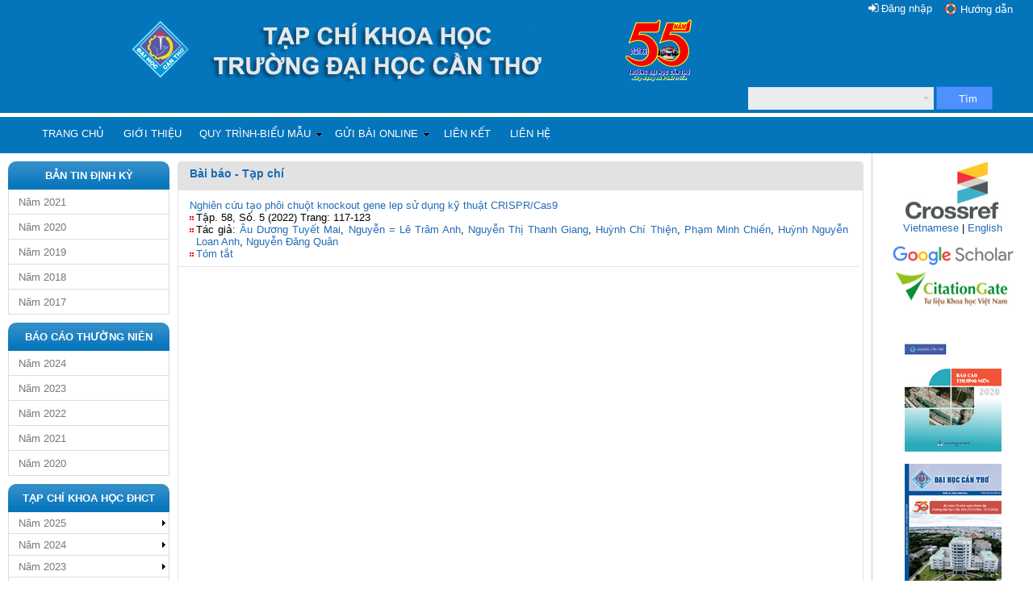

--- FILE ---
content_type: text/html; charset=utf-8
request_url: https://qldiem.ctu.edu.vn/ql/docgia/tacgia-81642.html
body_size: 146395
content:
<!DOCTYPE html PUBLIC "-//W3C//DTD XHTML 1.0 Transitional//EN" "http://www.w3.org/TR/xhtml1/DTD/xhtml1-transitional.dtd">
<html xmlns="http://www.w3.org/1999/xhtml" lang="vi-VN">
    <head>
        <meta http-equiv="Content-Type" content="text/html; charset=utf-8" />
        <title>Bài báo - Tạp chí :: Xuất bản - Tạp chí - Trường Đại Học Cần Thơ</title>
        <meta name="robots" content="index, follow" />
        <meta name="keywords" content="" />
        <meta name="description" content="" />
        <meta name="generator" content="CUSC - Can Tho University Softwave Center" />
        <meta http-equiv="cache-control" content="public" />
        <meta http-equiv="X-UA-Compatible" content="IE=EmulateIE10"/>
        <!--hhnam SEO date 29-10-2015--> 
                <meta name='DC.Contributor.Sponsor' xml:lang='vn' content=''/>
        <meta name="DC.Contributor.Sponsor" xml:lang="vn" content="Tap chi Khoa Hoc Truong Dai Hoc Can Tho"/>
        <meta name='DC.Source.ISSN' content='1859-2333'/>
        <meta name='DC.Source.URI' content='http://sj.ctu.edu.vn/ql/docgia/'/>
        <meta name='DC.Source' content='http://sj.ctu.edu.vn/ql/docgia/'/>
        <meta name='DC.Subject' xml:lang='vi' content=''/>
        <meta  name='DC.Title' xml:lang='vi' content='Bài báo - Tạp chí'/>
        <meta name='citation_journal_title' content='Tạp chí Khoa học Trường Đại học Cần Thơ'/>
	<meta name='citation_issn' content='1859-2333'/>
	<meta name='citation_title' content='Bài báo - Tạp chí' />
        <meta name='citation_language' content='vi'/>
        <meta name='citation_abstract_html_url' content='http://qldiem.ctu.edu.vn/ql/docgia/tacgia-81642.html'/>
        <meta name='citation_public_url' content='http://qldiem.ctu.edu.vn/ql/docgia/tacgia-81642.html'/>
        <meta name='citation_keywords' xml:lang='vi' content='' />
                <!--END HHNAM ADD-->
        <link rel="stylesheet" type="text/css" href="https://qldiem.ctu.edu.vn/ql/templates/magazine/css/template.css"/>
        <link rel="icon" type="image/png" href="https://qldiem.ctu.edu.vn/ql/templates/magazine/favicon.png" />
        <link rel="stylesheet" type="text/css" href="https://qldiem.ctu.edu.vn/ql/templates/magazine/css/search-docgia.css"/>
        <link rel="stylesheet" type="text/css" href="https://qldiem.ctu.edu.vn/ql/templates/magazine/css/jquery.bxslider.css"/>

        <link rel="stylesheet" type="text/css" href="https://qldiem.ctu.edu.vn/ql/templates/magazine/start/jquery-ui-1.11.0.css"/>
        <script type="text/javascript" language="javascript" src="https://qldiem.ctu.edu.vn/ql/script/jquery-1.8.1.js"></script>
        <script type="text/javascript" language="javascript" src="https://qldiem.ctu.edu.vn/ql/script/jquery-ui-1.11.0.js"></script>
        <script type="text/javascript" language="javascript" src="https://qldiem.ctu.edu.vn/ql/script/jquery.cookie.js"></script>
        <script type="text/javascript" language="javascript" src="https://qldiem.ctu.edu.vn/ql/script/jquery.fixedtableheader.min.js"></script>
        <script type="text/javascript" language="javascript" src="https://qldiem.ctu.edu.vn/ql/script/jquery.pstrength-min.1.2.js"></script>
        <script type="text/javascript" language="javascript" src="https://qldiem.ctu.edu.vn/ql/script/jquery.bxslider.js"></script>
		<script>
			  (function(i,s,o,g,r,a,m){i['GoogleAnalyticsObject']=r;i[r]=i[r]||function(){
			  (i[r].q=i[r].q||[]).push(arguments)},i[r].l=1*new Date();a=s.createElement(o),
			  m=s.getElementsByTagName(o)[0];a.async=1;a.src=g;m.parentNode.insertBefore(a,m)
			  })(window,document,'script','//www.google-analytics.com/analytics.js','ga');
			  ga('create', 'UA-27252202-6', 'auto');
			  ga('send', 'pageview');
		</script>
    </head>
    <body id="body">
        <table class="invariable-table" border="0" align="center" cellpadding="0" cellspacing="0" width="100%"><tr><td>
        <div id='login-panel' class='hidden'><div title='Đóng' id='login-form-close'></div><div id='login-form'><div class='login-error'></div><form name='frmLogin' action='https://qldiem.ctu.edu.vn/ql/login/login' method='post' style='margin-left:10px'><input name='txt_Login_ten_dang_nhap' id='txt_Login_ten_dang_nhap' type='text' class='inputlogin' maxlength='100' style='width:160px' placeholder='Email'><input name='pw_Login_mat_khau' id='pw_Login_mat_khau' type='password' class='inputlogin' maxlength='100' style='width:160px' placeholder='Mật khẩu'><input type='submit' name='btnDangNhap' class='button_1' value='Đăng nhập' title=''><a href='https://qldiem.ctu.edu.vn/ql/docgia/khoiphucmatkhau'><!--img src='https://qldiem.ctu.edu.vn/ql/templates/magazine/images/iconhelp.png'-->Quên mật khẩu</a><input type='hidden' name='h_Login_DoiTuong' id='h_Login_DoiTuong'  value='canbo'/><input type='hidden' name='h_Login_Direct' id='h_Login_Direct'  value='https://qldiem.ctu.edu.vn/ql/docgia/'/><input type="hidden" name="__ncforminfo" value="ETNoIy8o5V7B2M6bD2PKJrz-Q0so1_yj3ls2D_d7qDDV0W82uxVfzg_Gjicx-dCnUhfPrLkVMHFcRuwhESAtUC3YaVXLTWBJuiSeqb4cQLXzgXPKdyEa-tYvcG9mXb9O-_VGEQTOsh4="/></form><div class='link'>Đối với cán bộ trường ĐHCT vui lòng đăng nhập từ <a target='_blank' style='text-align:left' href='https://htql.ctu.edu.vn/htql/login.php'>hệ thống quản lý</a></div></div></div>            <div id="divheader">
                <div id="info-nocss" style="padding: 20px;">
                    <div class="help">
                        <img src="https://qldiem.ctu.edu.vn/ql/templates/magazine/images/book.png" />
                        <a href="https://qldiem.ctu.edu.vn/ql/help/help_xuatban.php?ph=xuatban&dt=docgia" target="_blank">Hướng dẫn</a>
                    </div>
                    <div id='btn-login'>Đăng nhập</div>
                    <table width="964px" align="center" border="0">
                        <tr><td class="docgia-header"><a href="https://qldiem.ctu.edu.vn/ql/docgia/" style="padding: 39px 250px; ">&nbsp;</a></td></tr>
                    </table>
                </div>
                <div name='dlg_frmLookup' id='dlg_frmLookup' style='width:1000px; margin-left:-500px; z-index:9999' class='fixed modal gradient_modal'>
                <table width='100%'>
                    <tr>
                        <td class='left'><div class='bold white text-shadow lower_case' name='sp_frmLookup_Title' id='sp_frmLookup_Title'>Tìm kiếm thông tin</div></td>
                        <td class='right' width='20%'><span class='pointer bold white dlg_close right' onclick='hideModal("dlg_frmLookup");' title='Nhấn ESC hoặc nhấn [x] để đóng'>[X]</span></td>
                    </tr>
                </table><div id='div_frmLookup_content'>
                    <table id='tb_msg_frmLookup' style='background-color:#FFFFFF;display:none' width='100%' border='0' cellpadding='0' cellspacing='0' align='center'>
                        <tr><td><div class='error' sub='ul_frmLookup'>Thông báo lỗi<span>Ẩn/Hiện</span></div></td></tr>
                        <tr><td><ul id='ul_frmLookup' class='error'></ul></td></tr>
                    </table>
                    <table id='tb_msg_frmLookup_success' style='background-color:#FFFFFF;display:none' width='100%' border='0' cellpadding='0' cellspacing='0' align='center'>
                        <tr><td><div class='success' sub='ul_frmLookup'>Thông báo<span>Ẩn/Hiện</span></div></td></tr>
                        <tr><td><ul id='ul_frmLookup_success' class='success'></ul></td></tr>
                    </table><form name='frm_frmLookup' id='frm_frmLookup' method='post' autocomplete='off' >
                <input type='hidden' name='h_frmLookup_id' id='h_frmLookup_id' value='' /><div id='inter-float' style="position:relative;max-height:450px;height: expression(this.scrollHeight > 450 ? 'px' : 'auto' );overflow:auto"><table id='tb_frmLookup' name='tb_frmLookup' width='100%' class='soft fixheader' >
<tr >
<td  align='right' ><label name='lb_lookup_title' id='lb_lookup_title' ></label></td>
<td  ><input type='textbox' name='txt_lookup_value' id='txt_lookup_value' value='' maxlength='250' tabname='lookup'  /> &nbsp;<input type='button' name='btnSearch' id='btnSearch' value='Tìm' onclick='getLookup();' tabsubmit='lookup'  /></td>
</tr>
<tr >
<td  align='left' colspan='2' ><fieldset  id = 'fr_lookup'><legend>Danh sách kết quả</legend><div id="div_lookup"></div></fieldset></td>
</tr>
</table></div><table id='tb_tbs_frmLookup' name='tb_tbs_frmLookup' width='100%' class='soft fixheader' >
<tr style='display:none' id='tr_frmLookup_ext_notes' >
<td  ><span id='sp_frmLookup_ext_notes'></span></td>
</tr>
</table><input type="hidden" name="__ncforminfo" value="ETNoIy8o5V7B2M6bD2PKJrz-Q0so1_yj3ls2D_d7qDCsjhUnciWAd-VSlhE-vrXB5m_YQHN7DInaoAHClkuqYM-4qlYOmyN9jUHiTwwsweuZNVEtc7gHIw=="/></form></div></div><form action="https://qldiem.ctu.edu.vn/ql/docgia/timkiem/" id="frmMain" name="frmMain" method="get" >
    <div class="search-page">
        <div class='search-input'>
            <input type="text" id="search_all" name="search_all" value=""/>
            <div id="show-option" class="show-option" title="Tìm kiếm nâng cao"></div>
        </div>
        <div class='search-control'>
            <button class="search" type="button" onclick='pageSearch()' title="Tìm"><span>Tìm</span></button>
        </div>
        <div id="search-option">
            <div class="div-row">
                <div class="column grid_29 bold">Tìm kiếm nâng cao</div>
                <div id="search-option-close" title="Đóng" class="column grid_1"></div>
            </div>
            <div class="div-row">
                <div class="column grid_32">&nbsp;</div>
            </div>
            <div class="div-row">
                <div class="column grid_32">Tựa bài viết</div>
            </div>
            <div class="div-row">
                <div class="column grid_32"><input type='textbox' name='txt_ten_bai_bao' id='txt_ten_bai_bao' value='' maxlength='250'  /> <a id = 'link' href = 'javascript:void(0);' target = '' title='Tìm' onclick='showLookup("ten_bai_bao","ten_bai_bao","",0)' parent='ten_bai_bao' class='lookup' >Tìm</a></div>
            </div>
            <div class="div-row">
                <div class="column grid_32">Tác giả</div>
            </div>
            <div class="div-row">
                <div class="column grid_32"><input type='textbox' name='txt_guest_ten' id='txt_guest_ten' value='' maxlength='250'  /> </div>
            </div>
            <div class="div-row">
                <div class="column grid_32">Năm xuất bản</div>
            </div>
            <div class="div-row">
                <div class="column grid_32"><select name='cmba_nam_bai_bao_xbtc' id='cmba_nam_bai_bao_xbtc' ><option value='' selected>---- Tất cả ----</option><option value='2026' >2026</option><option value='2025' >2025</option><option value='2024' >2024</option><option value='2023' >2023</option><option value='2022' >2022</option><option value='2021' >2021</option><option value='2020' >2020</option><option value='2019' >2019</option><option value='2018' >2018</option><option value='2017' >2017</option><option value='2016' >2016</option><option value='2015' >2015</option><option value='2014' >2014</option><option value='2013' >2013</option><option value='2012' >2012</option><option value='2011' >2011</option><option value='2010' >2010</option><option value='2009' >2009</option><option value='2008' >2008</option><option value='2007' >2007</option><option value='2006' >2006</option><option value='2005' >2005</option><option value='2004' >2004</option></select></div>
            </div>
            <div class="div-row">
                <div class="column grid_32">Tóm tắt</div>
            </div>
            <div class="div-row">
                <div class="column grid_32"><input type='textbox' name='txt_tom_tat_bai_bao' id='txt_tom_tat_bai_bao' value='' maxlength='2000'  /> </div>
            </div>
            <div class="div-row">
                <div class="column grid_32">Lĩnh vực</div>
            </div>
            <div class="div-row">
                <div class="column grid_32"><select name='cmba_linh_vuc_bai_bao' id='cmba_linh_vuc_bai_bao' ><option value='' selected>---- Tất cả ----</option><option value='400' >A-CN - Công nghệ</option><option value='399' >A-CNTT - Công nghệ thông tin</option><option value='693' >A-EN - Environment</option><option value='691' >A-ET - Engineering Technology</option><option value='692' >A-IT - Information Technology</option><option value='401' >A-MT - Môi trường</option><option value='694' >A-NS - Natural Sciences</option><option value='398' >A-TN - Tự nhiên</option><option value='698' >B-AG - Agriculture</option><option value='695' >B-AV - Animal and Veterinary</option><option value='696' >B-BT - Biotechnology</option><option value='404' >B-CN - Chăn nuôi</option><option value='406' >B-CNSH - Công nghệ sinh học</option><option value='403' >B-CNTP - Công nghệ thực phẩm</option><option value='699' >B-FI - Fisheries</option><option value='697' >B-FT - Food Technology</option><option value='402' >B-NN - Nông nghiệp</option><option value='405' >B-TS - Thủy sản</option><option value='700' >C-ED - Education</option><option value='408' >C-GD - Giáo dục</option><option value='411' >C-KHCT - Khoa học chính trị</option><option value='702' >C-PS - Political Sciences</option><option value='701' >C-SH - Social Sciences and Humanities</option><option value='407' >C-XHNV - Xã hội-Nhân văn</option><option value='730' >CBA2022 - Biology - Agriculture Conference 2022</option><option value='731' >CBA2022 - Biology - Agriculture Conference 2022</option><option value='703' >D-EC - Economics</option><option value='410' >D-KT - Kinh tế</option><option value='409' >D-KTXH - Kinh tế xã hội</option><option value='705' >D-LA - Law</option><option value='412' >D-PL - Pháp luật</option><option value='704' >D-SE - Socio-economic</option><option value='734' >GDDBSCL2022 - Giáo dục ĐBSCL 2022</option><option value='739' >GDDBSCL2023 - Giáo dục ĐBSCL 2023</option><option value='740' >GDDBSCL2024 - Giáo dục ĐBSCL 2024</option><option value='733' >ICCEE2023 - Civil and Environmental Engineering (ICCEE 2023)</option><option value='732' >ISDS2023 - Intelligent Systems and Data Science (ISDS 2023)</option><option value='735' >KHTN2022 - Khoa học Tự nhiên 2022</option><option value='737' >KTCN2022 - Khoa học Kỹ thuật và Công nghệ 2022</option><option value='738' >MTTNTN2023 - Môi trường, TNTN và biến đổi khí hậu 2023</option><option value='736' >SDMD2022 - SDMD 2022</option></select></div>
            </div>
            <div class="div-row">
                <div class="column grid_32">Phân loại</div>
            </div>
            <div class="div-row">
                <div class="column grid_32"><select name='cmba_xbtc_id_loai_bai_bao' id='cmba_xbtc_id_loai_bai_bao' ><option value='' selected>---- Tất cả ----</option><option value='1' >01 - Bài báo tổng quan</option><option value='678' >01E - Review paper</option><option value='235' >02 - Bài báo khoa học</option><option value='679' >02E - Research paper</option><option value='194' >03 - Thông tin khoa học</option><option value='680' >03E - Short communication paper</option><option value='710' >04E - Book Chapter</option></select></div>
            </div>
            <div class="div-row">
                <div class="column grid_32">Số tạp chí</div>
            </div>
            <div class="div-row">
                <div class="column grid_32"><select name='cmba_tap_chi_so' id='cmba_tap_chi_so' ><option value='' selected>---- Tất cả ----</option><option value='2088' >2025 - Tập. 61, Số. CĐ Văn hóa, Xã hội và Nhân văn hướng đến phát triển bền vững</option><option value='2089' >2025 - Tập. 61, Số. </option><option value='2090' >2025 - Tập. 61, Số. CĐ Nông nghiệp bền vững vì an ninh lương thực và an toàn th</option><option value='2087' >2025 - Tập. 61, Số. 6</option><option value='2086' >2025 - Vol. 17, No. 3</option><option value='2080' >2025 - Tập. 61, Số. 5</option><option value='2085' >2025 - Vol. 17, No. Special issue: ISDS</option><option value='2079' >2025 - Tập. 61, Số. 4</option><option value='2084' >2025 - Vol. 17, No. 2</option><option value='2078' >2025 - Tập. 61, Số. 3</option><option value='2077' >2025 - Tập. 61, Số. 2</option><option value='2081' >2025 - Tập. 61, Số. CĐ Môi trường, tài nguyên thiên nhiên và biến đổi</option><option value='2082' >2025 - Vol. 17, No. 1</option><option value='2083' >2025 - Vol. 17, No. Special issue: ETMD</option><option value='2076' >2025 - Tập. 61, Số. 1</option><option value='2075' >2024 - Tập. 60, Số. 6</option><option value='2072' >2024 - Tập. 60, Số. 5</option><option value='2071' >2024 - Tập. 60, Số. SDMD</option><option value='2073' >2024 - Vol. 16, No. 3</option><option value='2065' >2024 - Vol. 16, No. Special issue: ISDS</option><option value='2074' >2024 - Tập. 60, Số. 4</option><option value='2070' >2024 - Tập. 60, Số. CĐ Khoa học tự nhiên</option><option value='2064' >2024 - Vol. 16, No. 2</option><option value='2069' >2024 - Tập. 60, Số. 3</option><option value='2068' >2024 - Tập. 60, Số. CĐ Giáo dục Đồng bằng sông Cửu Long</option><option value='2063' >2024 - Vol. 16, No. Special issue: ICCEE</option><option value='2067' >2024 - Tập. 60, Số. 2</option><option value='2062' >2024 - Vol. 16, No. 1</option><option value='2066' >2024 - Tập. 60, Số. 1</option><option value='2058' >2023 - Tập. 59, Số. 6</option><option value='2052' >2023 - Vol. 15, No. 3</option><option value='2057' >2023 - Tập. 59, Số. 5</option><option value='2051' >2023 - Vol. 15, No. Special issue: ISDS</option><option value='2060' >2023 - Tập. 59, Số. 4</option><option value='2050' >2023 - Vol. 15, No. 2</option><option value='2059' >2023 - Tập. 59, Số. 3</option><option value='2061' >2023 - Tập. 59, Số. CĐ  Môi trường & Biến đổi khí hậu</option><option value='2056' >2023 - Tập. 59, Số. CĐ Giáo dục Đồng bằng sông Cửu Long</option><option value='2055' >2023 - Tập. 59, Số. CĐ Khoa học Kỹ thuật và Công nghệ</option><option value='2054' >2023 - Tập. 59, Số. 2</option><option value='2049' >2023 - Vol. 15, No. 1</option><option value='2053' >2023 - Tập. 59, Số. 1</option><option value='2048' >2022 - Tập. 58, Số. 6</option><option value='2039' >2022 - Vol. 14, No. 3</option><option value='2047' >2022 - Tập. 58, Số. 5</option><option value='2038' >2022 - Vol. 14, No. CBA</option><option value='2046' >2022 - Tập. 58, Số. SDMD</option><option value='2045' >2022 - Tập. 58, Số. 4</option><option value='2044' >2022 - Tập. 58, Số. Giáo dục Đồng bằng sông Cửu Long</option><option value='2043' >2022 - Tập. 58, Số. CĐ Khoa học tự nhiên</option><option value='2042' >2022 - Tập. 58, Số. 3</option><option value='2037' >2022 - Vol. 14, No. 2</option><option value='2041' >2022 - Tập. 58, Số. 2</option><option value='2036' >2022 - Vol. 14, No. 1</option><option value='2040' >2022 - Tập. 58, Số. 1</option><option value='2029' >2021 - Tập. 57, Số. 2</option><option value='2026' >2021 - Tập. 57, Số. 3</option><option value='2025' >2021 - Tập. 57, Số. 4</option><option value='2023' >2021 - Tập. 57, Số. 5</option><option value='2024' >2021 - Tập. 57, Số. 6</option><option value='2027' >2021 - Tập. 57, Số. CĐ Công nghệ thực phẩm (Food Technology)</option><option value='2028' >2021 - Tập. 57, Số. CĐ Thủy Sản (Aquaculture)</option><option value='2030' >2021 - Vol. 13, No. 3</option><option value='2032' >2021 - Vol. 13, No. 2</option><option value='2031' >2021 - Vol. 13, No. Special issue: Aquaculture and Fisheries</option><option value='2035' >2021 - Tập. 57, Số. Chuyên đề: Môi trường & Biến đổi khí hậu</option><option value='2033' >2021 - Vol. 13, No. 1</option><option value='2022' >2021 - Tập 57, Số 1</option><option value='2002' >2020 - Tập 56, Số 6</option><option value='1982' >2020 - Vol. 12, No 3</option><option value='1962' >2020 - Tập 56, Số 5</option><option value='1942' >2020 - Tập 56, Số 4</option><option value='1902' >2020 - Vol. 12, No 2</option><option value='1882' >2020 - Tập 56, Số 3</option><option value='1922' >2020 - Tập 56, Số CĐ Tự nhiên</option><option value='1862' >2020 - Tập 56, Số CĐ Khoa học đất</option><option value='1822' >2020 - Tập 56, Số 2</option><option value='1842' >2020 - Tập 56, Số CĐ Thủy sản</option><option value='1803' >2020 - Vol. 12, No 1</option><option value='1802' >2020 - Tập 56, Số 1</option><option value='1782' >2019 - Tập 55, Số 6</option><option value='1762' >2019 - Vol. 11, No. 3</option><option value='1722' >2019 - Tập 55, Số 5</option><option value='1742' >2019 - Tập 55, Số CĐ Môi trường</option><option value='1642' >2019 - Tập 55, Số 4</option><option value='1622' >2019 - Vol. 11, No. 2</option><option value='1682' >2019 - Tập 55, Số CĐ Kinh tế</option><option value='1702' >2019 - Tập 55, Số CĐ Khoa học Giáo dục</option><option value='1602' >2019 - Tập 55, Số 3</option><option value='1582' >2019 - Tập 55, Số 2</option><option value='1662' >2019 - Tập 55, Số CĐ Công nghệ Sinh học</option><option value='1562' >2019 - Vol. 11, No. 1</option><option value='1542' >2019 - Tập 55, Số 1</option><option value='1522' >2018 - Tập 54, Số 9</option><option value='1502' >2018 - Vol. 54, No. 8</option><option value='1482' >2018 - Tập 54, Số 7</option><option value='1462' >2018 - Tập 54, Số 6</option><option value='1402' >2018 - Tập 54, Số CĐ Nông nghiệp</option><option value='1403' >2018 - Vol. 54, Special issue: Agriculture</option><option value='1382' >2018 - Tập 54, Số CĐ Thủy sản</option><option value='1422' >2018 - Vol. 54, No. 5</option><option value='1362' >2018 - Tập 54, Số 4</option><option value='1342' >2018 - Tập 54, Số 3</option><option value='1322' >2018 - Vol. 54, No. 2</option><option value='1302' >2018 - Tập 54, Số 1</option><option value='1282' >2017 - Số 53</option><option value='1262' >2017 - Số 07</option><option value='1242' >2017 - Số 52</option><option value='1223' >2017 - Số Môi trường 2017</option><option value='1222' >2017 - Số Công nghệ TT 2017</option><option value='1202' >2017 - Số 51</option><option value='1182' >2017 - Số 06</option><option value='1162' >2017 - Số 50</option><option value='1142' >2017 - Số 49</option><option value='1122' >2017 - Số 05</option><option value='1102' >2017 - Số 48</option><option value='1062' >2016 - Số 47</option><option value='1082' >2016 - Số 04</option><option value='1022' >2016 - Số 46</option><option value='1042' >2016 - Số Nông nghiệp 2016</option><option value='1002' >2016 - Số 45</option><option value='982' >2016 - Số 03</option><option value='962' >2016 - Số Renewable Energy 2016</option><option value='942' >2016 - Số 44</option><option value='922' >2016 - Số 43</option><option value='902' >2016 - Số 02</option><option value='882' >2016 - Số 42</option><option value='862' >2015 - Số 41</option><option value='802' >2015 - Số 40</option><option value='842' >2015 - Số 01</option><option value='822' >2015 - Số Môi trường 2015</option><option value='782' >2015 - Số Công nghệ TT 2015</option><option value='742' >2015 - Số 39</option><option value='722' >2015 - Số 38</option><option value='702' >2015 - Số 37</option><option value='682' >2015 - Số 36</option><option value='662' >2014 - Số 35</option><option value='622' >2014 - Số 34</option><option value='502' >2014 - Số Nông nghiệp 2014</option><option value='462' >2014 - Số 33</option><option value='422' >2014 - Số 32</option><option value='362' >2014 - Số Thủy sản 2014</option><option value='342' >2014 - Số 31</option><option value='405' >2014 - Số 30</option><option value='404' >2013 - Số 29</option><option value='403' >2013 - Số 28</option><option value='402' >2013 - Số 27</option><option value='442' >2013 - Số Công nghệ TT 2013</option><option value='184' >2013 - Số 26</option><option value='183' >2013 - Số 25</option><option value='191' >2012 - Số 21a</option><option value='192' >2012 - Số 21b</option><option value='193' >2012 - Số 22a</option><option value='194' >2012 - Số 22b</option><option value='195' >2012 - Số 22c</option><option value='196' >2012 - Số 23a</option><option value='197' >2012 - Số 23b</option><option value='198' >2012 - Số 24a</option><option value='199' >2012 - Số 24b</option><option value='181' >2011 - Số 17a</option><option value='182' >2011 - Số 17b</option><option value='185' >2011 - Số 18a</option><option value='186' >2011 - Số 18b</option><option value='187' >2011 - Số 19a</option><option value='188' >2011 - Số 19b</option><option value='189' >2011 - Số 20a</option><option value='190' >2011 - Số 20b</option><option value='175' >2010 - Số 13</option><option value='176' >2010 - Số 14</option><option value='177' >2010 - Số 15a</option><option value='178' >2010 - Số 15b</option><option value='179' >2010 - Số 16a</option><option value='180' >2010 - Số 16b</option><option value='172' >2009 - Số 11a</option><option value='173' >2009 - Số 11b</option><option value='174' >2009 - Số 12</option><option value='170' >2008 - Số 09</option><option value='171' >2008 - Số 10</option><option value='168' >2007 - Số 07</option><option value='169' >2007 - Số 08</option><option value='166' >2006 - Số 05</option><option value='167' >2006 - Số 06</option><option value='164' >2005 - Số 03</option><option value='165' >2005 - Số 04</option><option value='162' >2004 - Số 01</option><option value='163' >2004 - Số 02</option></select></div>
            </div>
            <div class="div-row">
                <div class="column grid_32">&nbsp;</div>
            </div>
            <div class="div-row">
                <div class="column grid_32">
                    <button class="search-bottom" type="button" onclick='pageSearch()' title="Tìm"><span>Tìm</span></button>
                </div>
            </div>
        </div>
    </div>
<input type="hidden" name="__ncforminfo" value="[base64]"/></form>
            </div>
        <link rel='stylesheet' type='text/css' href='https://qldiem.ctu.edu.vn/ql/templates/magazine/css/frontend_dropdown.css'/>
            <!--[if lt IE 7]><script type='text/javascript' src='https://qldiem.ctu.edu.vn/ql/script/jquery.dropdown.js'></script><![endif]-->
            <ul class='menu dropdown dropdown-horizontal' id='nav'><li><a href='https://qldiem.ctu.edu.vn/ql/docgia/' title='Trang chủ'>Trang chủ</a></li><li><a href='https://qldiem.ctu.edu.vn/ql/docgia/article-gioithieu.html' title='Giới thiệu'>Giới thiệu</a></li><li class='dir'>Quy trình-Biểu mẫu<ul><li><a href='https://qldiem.ctu.edu.vn/ql/docgia/article-kekhaiklctbaibaongoaitruong.html' title='Kê khai bài báo khoa học'>Kê khai bài báo khoa học</a></li></ul></li><li class='dir'>Gửi bài online<ul><li><a href='https://qldiem.ctu.edu.vn/ql/docgia/guibaitienganh' title='Gửi bài tiếng Anh'>Gửi bài tiếng Anh</a></li><li><a href='https://qldiem.ctu.edu.vn/ql/docgia/guibaitiengviet' title='Gửi bài tiếng Việt'>Gửi bài tiếng Việt</a></li></ul></li><li><a href='https://qldiem.ctu.edu.vn/ql/docgia/article-lienket.html' title='Liên kết'>Liên kết</a></li><li><a href='https://qldiem.ctu.edu.vn/ql/docgia/article-lienhe.html' title='Liên hệ'>Liên hệ</a></li></ul><br class='cleared'/>        <table id="main" class="mainbody" width="100%" border="0" cellpadding="0" cellspacing="0" align="center">
            <tr>
                                    <td id="col-left" valign="top" width="200px">
                        <div class='module-title'>Bản tin định kỳ</div><ul class='dropdown-vertical' id='menu_bantindinhky'><li id='bantindinhky_2021' class=''><a href='https://qldiem.ctu.edu.vn/ql/docgia/bantindinhky-2021.html' class='parent'>Năm 2021</a></li><li id='bantindinhky_2020' class=''><a href='https://qldiem.ctu.edu.vn/ql/docgia/bantindinhky-2020.html' class='parent'>Năm 2020</a></li><li id='bantindinhky_2019' class=''><a href='https://qldiem.ctu.edu.vn/ql/docgia/bantindinhky-2019.html' class='parent'>Năm 2019</a></li><li id='bantindinhky_2018' class=''><a href='https://qldiem.ctu.edu.vn/ql/docgia/bantindinhky-2018.html' class='parent'>Năm 2018</a></li><li id='bantindinhky_2017' class=''><a href='https://qldiem.ctu.edu.vn/ql/docgia/bantindinhky-2017.html' class='parent'>Năm 2017</a></li><li id='bantindinhky_2016' class='menu-hidden'><a href='https://qldiem.ctu.edu.vn/ql/docgia/bantindinhky-2016.html' class='parent'>Năm 2016</a></li><li id='bantindinhky_2015' class='menu-hidden'><a href='https://qldiem.ctu.edu.vn/ql/docgia/bantindinhky-2015.html' class='parent'>Năm 2015</a></li><li id='bantindinhky_2014' class='menu-hidden'><a href='https://qldiem.ctu.edu.vn/ql/docgia/bantindinhky-2014.html' class='parent'>Năm 2014</a></li><li id='bantindinhky_2013' class='menu-hidden'><a href='https://qldiem.ctu.edu.vn/ql/docgia/bantindinhky-2013.html' class='parent'>Năm 2013</a></li></ul><div class='module-title'>Báo cáo thường niên</div><ul class='dropdown-vertical' id='menu_baocaothuongnien'><li id='baocaothuongnien_2024' class=''><a href='https://qldiem.ctu.edu.vn/ql/docgia/baocaothuongnien-2024.html' class='parent'>Năm 2024</a></li><li id='baocaothuongnien_2023' class=''><a href='https://qldiem.ctu.edu.vn/ql/docgia/baocaothuongnien-2023.html' class='parent'>Năm 2023</a></li><li id='baocaothuongnien_2022' class=''><a href='https://qldiem.ctu.edu.vn/ql/docgia/baocaothuongnien-2022.html' class='parent'>Năm 2022</a></li><li id='baocaothuongnien_2021' class=''><a href='https://qldiem.ctu.edu.vn/ql/docgia/baocaothuongnien-2021.html' class='parent'>Năm 2021</a></li><li id='baocaothuongnien_2020' class=''><a href='https://qldiem.ctu.edu.vn/ql/docgia/baocaothuongnien-2020.html' class='parent'>Năm 2020</a></li><li id='baocaothuongnien_2019' class='menu-hidden'><a href='https://qldiem.ctu.edu.vn/ql/docgia/baocaothuongnien-2019.html' class='parent'>Năm 2019</a></li><li id='baocaothuongnien_2018' class='menu-hidden'><a href='https://qldiem.ctu.edu.vn/ql/docgia/baocaothuongnien-2018.html' class='parent'>Năm 2018</a></li><li id='baocaothuongnien_2017' class='menu-hidden'><a href='https://qldiem.ctu.edu.vn/ql/docgia/baocaothuongnien-2017.html' class='parent'>Năm 2017</a></li><li id='baocaothuongnien_2016' class='menu-hidden'><a href='https://qldiem.ctu.edu.vn/ql/docgia/baocaothuongnien-2016.html' class='parent'>Năm 2016</a></li><li id='baocaothuongnien_2015' class='menu-hidden'><a href='https://qldiem.ctu.edu.vn/ql/docgia/baocaothuongnien-2015.html' class='parent'>Năm 2015</a></li><li id='baocaothuongnien_2014' class='menu-hidden'><a href='https://qldiem.ctu.edu.vn/ql/docgia/baocaothuongnien-2014.html' class='parent'>Năm 2014</a></li><li id='baocaothuongnien_2013' class='menu-hidden'><a href='https://qldiem.ctu.edu.vn/ql/docgia/baocaothuongnien-2013.html' class='parent'>Năm 2013</a></li></ul><div class='module-title'>Tạp chí khoa học ĐHCT</div><ul class='dropdown-vertical' id='menu_tapchikhoahoc'><li id='namxuatban_2025' class='dir '><a href='https://qldiem.ctu.edu.vn/ql/docgia/nam-2025/loaichuyensan-2.html' class='parent'>Năm 2025</a><ul><li class='dir'><a href='https://qldiem.ctu.edu.vn/ql/docgia/nam-2025/loaichuyensan-2/xuatban-2088.html'>Tập. 61, Số. CĐ Văn hóa, Xã hội và Nhân văn hướng đến phát triển bền vững</a></li><li class='dir'><a href='https://qldiem.ctu.edu.vn/ql/docgia/nam-2025/loaichuyensan-2/xuatban-2089.html'>Tập. 61, Số. </a></li><li class='dir'><a href='https://qldiem.ctu.edu.vn/ql/docgia/nam-2025/loaichuyensan-2/xuatban-2090.html'>Tập. 61, Số. CĐ Nông nghiệp bền vững vì an ninh lương thực và an toàn th</a></li><li class='dir'><a href='https://qldiem.ctu.edu.vn/ql/docgia/nam-2025/loaichuyensan-2/xuatban-2087.html'>Tập. 61, Số. 6</a><ul><li><a href='https://qldiem.ctu.edu.vn/ql/docgia/nam-2025/loaichuyensan-2/xuatban-2087/chuyensan-250.html'>Phần A</a></li><li><a href='https://qldiem.ctu.edu.vn/ql/docgia/nam-2025/loaichuyensan-2/xuatban-2087/chuyensan-251.html'>Phần B</a></li><li><a href='https://qldiem.ctu.edu.vn/ql/docgia/nam-2025/loaichuyensan-2/xuatban-2087/chuyensan-252.html'>Phần C</a></li><li><a href='https://qldiem.ctu.edu.vn/ql/docgia/nam-2025/loaichuyensan-2/xuatban-2087/chuyensan-253.html'>Phần D</a></li></ul></li><li class='dir'><a href='https://qldiem.ctu.edu.vn/ql/docgia/nam-2025/loaichuyensan-2/xuatban-2080.html'>Tập. 61, Số. 5</a><ul><li><a href='https://qldiem.ctu.edu.vn/ql/docgia/nam-2025/loaichuyensan-2/xuatban-2080/chuyensan-250.html'>Phần A</a></li><li><a href='https://qldiem.ctu.edu.vn/ql/docgia/nam-2025/loaichuyensan-2/xuatban-2080/chuyensan-251.html'>Phần B</a></li><li><a href='https://qldiem.ctu.edu.vn/ql/docgia/nam-2025/loaichuyensan-2/xuatban-2080/chuyensan-252.html'>Phần C</a></li><li><a href='https://qldiem.ctu.edu.vn/ql/docgia/nam-2025/loaichuyensan-2/xuatban-2080/chuyensan-253.html'>Phần D</a></li></ul></li><li class='dir'><a href='https://qldiem.ctu.edu.vn/ql/docgia/nam-2025/loaichuyensan-2/xuatban-2079.html'>Tập. 61, Số. 4</a><ul><li><a href='https://qldiem.ctu.edu.vn/ql/docgia/nam-2025/loaichuyensan-2/xuatban-2079/chuyensan-250.html'>Phần A</a></li><li><a href='https://qldiem.ctu.edu.vn/ql/docgia/nam-2025/loaichuyensan-2/xuatban-2079/chuyensan-251.html'>Phần B</a></li><li><a href='https://qldiem.ctu.edu.vn/ql/docgia/nam-2025/loaichuyensan-2/xuatban-2079/chuyensan-252.html'>Phần C</a></li><li><a href='https://qldiem.ctu.edu.vn/ql/docgia/nam-2025/loaichuyensan-2/xuatban-2079/chuyensan-253.html'>Phần D</a></li></ul></li><li class='dir'><a href='https://qldiem.ctu.edu.vn/ql/docgia/nam-2025/loaichuyensan-2/xuatban-2078.html'>Tập. 61, Số. 3</a><ul><li><a href='https://qldiem.ctu.edu.vn/ql/docgia/nam-2025/loaichuyensan-2/xuatban-2078/chuyensan-250.html'>Phần A</a></li><li><a href='https://qldiem.ctu.edu.vn/ql/docgia/nam-2025/loaichuyensan-2/xuatban-2078/chuyensan-251.html'>Phần B</a></li><li><a href='https://qldiem.ctu.edu.vn/ql/docgia/nam-2025/loaichuyensan-2/xuatban-2078/chuyensan-252.html'>Phần C</a></li><li><a href='https://qldiem.ctu.edu.vn/ql/docgia/nam-2025/loaichuyensan-2/xuatban-2078/chuyensan-253.html'>Phần D</a></li></ul></li><li class='dir'><a href='https://qldiem.ctu.edu.vn/ql/docgia/nam-2025/loaichuyensan-2/xuatban-2077.html'>Tập. 61, Số. 2</a><ul><li><a href='https://qldiem.ctu.edu.vn/ql/docgia/nam-2025/loaichuyensan-2/xuatban-2077/chuyensan-250.html'>Phần A</a></li><li><a href='https://qldiem.ctu.edu.vn/ql/docgia/nam-2025/loaichuyensan-2/xuatban-2077/chuyensan-251.html'>Phần B</a></li><li><a href='https://qldiem.ctu.edu.vn/ql/docgia/nam-2025/loaichuyensan-2/xuatban-2077/chuyensan-252.html'>Phần C</a></li></ul></li><li class='dir'><a href='https://qldiem.ctu.edu.vn/ql/docgia/nam-2025/loaichuyensan-2/xuatban-2081.html'>Tập. 61, Số. CĐ Môi trường, tài nguyên thiên nhiên và biến đổi</a></li><li class='dir'><a href='https://qldiem.ctu.edu.vn/ql/docgia/nam-2025/loaichuyensan-2/xuatban-2076.html'>Tập. 61, Số. 1</a><ul><li><a href='https://qldiem.ctu.edu.vn/ql/docgia/nam-2025/loaichuyensan-2/xuatban-2076/chuyensan-250.html'>Phần A</a></li><li><a href='https://qldiem.ctu.edu.vn/ql/docgia/nam-2025/loaichuyensan-2/xuatban-2076/chuyensan-251.html'>Phần B</a></li><li><a href='https://qldiem.ctu.edu.vn/ql/docgia/nam-2025/loaichuyensan-2/xuatban-2076/chuyensan-252.html'>Phần C</a></li></ul></li></ul></li><li id='namxuatban_2024' class='dir '><a href='https://qldiem.ctu.edu.vn/ql/docgia/nam-2024/loaichuyensan-2.html' class='parent'>Năm 2024</a><ul><li class='dir'><a href='https://qldiem.ctu.edu.vn/ql/docgia/nam-2024/loaichuyensan-2/xuatban-2075.html'>Tập. 60, Số. 6</a><ul><li><a href='https://qldiem.ctu.edu.vn/ql/docgia/nam-2024/loaichuyensan-2/xuatban-2075/chuyensan-250.html'>Phần A</a></li><li><a href='https://qldiem.ctu.edu.vn/ql/docgia/nam-2024/loaichuyensan-2/xuatban-2075/chuyensan-251.html'>Phần B</a></li><li><a href='https://qldiem.ctu.edu.vn/ql/docgia/nam-2024/loaichuyensan-2/xuatban-2075/chuyensan-252.html'>Phần C</a></li><li><a href='https://qldiem.ctu.edu.vn/ql/docgia/nam-2024/loaichuyensan-2/xuatban-2075/chuyensan-253.html'>Phần D</a></li></ul></li><li class='dir'><a href='https://qldiem.ctu.edu.vn/ql/docgia/nam-2024/loaichuyensan-2/xuatban-2072.html'>Tập. 60, Số. 5</a><ul><li><a href='https://qldiem.ctu.edu.vn/ql/docgia/nam-2024/loaichuyensan-2/xuatban-2072/chuyensan-250.html'>Phần A</a></li><li><a href='https://qldiem.ctu.edu.vn/ql/docgia/nam-2024/loaichuyensan-2/xuatban-2072/chuyensan-251.html'>Phần B</a></li><li><a href='https://qldiem.ctu.edu.vn/ql/docgia/nam-2024/loaichuyensan-2/xuatban-2072/chuyensan-252.html'>Phần C</a></li><li><a href='https://qldiem.ctu.edu.vn/ql/docgia/nam-2024/loaichuyensan-2/xuatban-2072/chuyensan-253.html'>Phần D</a></li></ul></li><li class='dir'><a href='https://qldiem.ctu.edu.vn/ql/docgia/nam-2024/loaichuyensan-2/xuatban-2071.html'>Tập. 60, Số. SDMD</a></li><li class='dir'><a href='https://qldiem.ctu.edu.vn/ql/docgia/nam-2024/loaichuyensan-2/xuatban-2074.html'>Tập. 60, Số. 4</a><ul><li><a href='https://qldiem.ctu.edu.vn/ql/docgia/nam-2024/loaichuyensan-2/xuatban-2074/chuyensan-250.html'>Phần A</a></li><li><a href='https://qldiem.ctu.edu.vn/ql/docgia/nam-2024/loaichuyensan-2/xuatban-2074/chuyensan-251.html'>Phần B</a></li><li><a href='https://qldiem.ctu.edu.vn/ql/docgia/nam-2024/loaichuyensan-2/xuatban-2074/chuyensan-252.html'>Phần C</a></li><li><a href='https://qldiem.ctu.edu.vn/ql/docgia/nam-2024/loaichuyensan-2/xuatban-2074/chuyensan-253.html'>Phần D</a></li></ul></li><li class='dir'><a href='https://qldiem.ctu.edu.vn/ql/docgia/nam-2024/loaichuyensan-2/xuatban-2070.html'>Tập. 60, Số. CĐ Khoa học tự nhiên</a></li><li class='dir'><a href='https://qldiem.ctu.edu.vn/ql/docgia/nam-2024/loaichuyensan-2/xuatban-2069.html'>Tập. 60, Số. 3</a><ul><li><a href='https://qldiem.ctu.edu.vn/ql/docgia/nam-2024/loaichuyensan-2/xuatban-2069/chuyensan-250.html'>Phần A</a></li><li><a href='https://qldiem.ctu.edu.vn/ql/docgia/nam-2024/loaichuyensan-2/xuatban-2069/chuyensan-251.html'>Phần B</a></li><li><a href='https://qldiem.ctu.edu.vn/ql/docgia/nam-2024/loaichuyensan-2/xuatban-2069/chuyensan-252.html'>Phần C</a></li></ul></li><li class='dir'><a href='https://qldiem.ctu.edu.vn/ql/docgia/nam-2024/loaichuyensan-2/xuatban-2068.html'>Tập. 60, Số. CĐ Giáo dục Đồng bằng sông Cửu Long</a></li><li class='dir'><a href='https://qldiem.ctu.edu.vn/ql/docgia/nam-2024/loaichuyensan-2/xuatban-2067.html'>Tập. 60, Số. 2</a><ul><li><a href='https://qldiem.ctu.edu.vn/ql/docgia/nam-2024/loaichuyensan-2/xuatban-2067/chuyensan-250.html'>Phần A</a></li><li><a href='https://qldiem.ctu.edu.vn/ql/docgia/nam-2024/loaichuyensan-2/xuatban-2067/chuyensan-251.html'>Phần B</a></li><li><a href='https://qldiem.ctu.edu.vn/ql/docgia/nam-2024/loaichuyensan-2/xuatban-2067/chuyensan-252.html'>Phần C</a></li><li><a href='https://qldiem.ctu.edu.vn/ql/docgia/nam-2024/loaichuyensan-2/xuatban-2067/chuyensan-253.html'>Phần D</a></li></ul></li><li class='dir'><a href='https://qldiem.ctu.edu.vn/ql/docgia/nam-2024/loaichuyensan-2/xuatban-2066.html'>Tập. 60, Số. 1</a><ul><li><a href='https://qldiem.ctu.edu.vn/ql/docgia/nam-2024/loaichuyensan-2/xuatban-2066/chuyensan-250.html'>Phần A</a></li><li><a href='https://qldiem.ctu.edu.vn/ql/docgia/nam-2024/loaichuyensan-2/xuatban-2066/chuyensan-251.html'>Phần B</a></li><li><a href='https://qldiem.ctu.edu.vn/ql/docgia/nam-2024/loaichuyensan-2/xuatban-2066/chuyensan-252.html'>Phần C</a></li><li><a href='https://qldiem.ctu.edu.vn/ql/docgia/nam-2024/loaichuyensan-2/xuatban-2066/chuyensan-253.html'>Phần D</a></li></ul></li></ul></li><li id='namxuatban_2023' class='dir '><a href='https://qldiem.ctu.edu.vn/ql/docgia/nam-2023/loaichuyensan-2.html' class='parent'>Năm 2023</a><ul><li class='dir'><a href='https://qldiem.ctu.edu.vn/ql/docgia/nam-2023/loaichuyensan-2/xuatban-2058.html'>Tập. 59, Số. 6</a><ul><li><a href='https://qldiem.ctu.edu.vn/ql/docgia/nam-2023/loaichuyensan-2/xuatban-2058/chuyensan-250.html'>Phần A</a></li><li><a href='https://qldiem.ctu.edu.vn/ql/docgia/nam-2023/loaichuyensan-2/xuatban-2058/chuyensan-251.html'>Phần B</a></li><li><a href='https://qldiem.ctu.edu.vn/ql/docgia/nam-2023/loaichuyensan-2/xuatban-2058/chuyensan-253.html'>Phần D</a></li></ul></li><li class='dir'><a href='https://qldiem.ctu.edu.vn/ql/docgia/nam-2023/loaichuyensan-2/xuatban-2057.html'>Tập. 59, Số. 5</a><ul><li><a href='https://qldiem.ctu.edu.vn/ql/docgia/nam-2023/loaichuyensan-2/xuatban-2057/chuyensan-250.html'>Phần A</a></li><li><a href='https://qldiem.ctu.edu.vn/ql/docgia/nam-2023/loaichuyensan-2/xuatban-2057/chuyensan-251.html'>Phần B</a></li><li><a href='https://qldiem.ctu.edu.vn/ql/docgia/nam-2023/loaichuyensan-2/xuatban-2057/chuyensan-252.html'>Phần C</a></li><li><a href='https://qldiem.ctu.edu.vn/ql/docgia/nam-2023/loaichuyensan-2/xuatban-2057/chuyensan-253.html'>Phần D</a></li></ul></li><li class='dir'><a href='https://qldiem.ctu.edu.vn/ql/docgia/nam-2023/loaichuyensan-2/xuatban-2060.html'>Tập. 59, Số. 4</a><ul><li><a href='https://qldiem.ctu.edu.vn/ql/docgia/nam-2023/loaichuyensan-2/xuatban-2060/chuyensan-250.html'>Phần A</a></li><li><a href='https://qldiem.ctu.edu.vn/ql/docgia/nam-2023/loaichuyensan-2/xuatban-2060/chuyensan-251.html'>Phần B</a></li><li><a href='https://qldiem.ctu.edu.vn/ql/docgia/nam-2023/loaichuyensan-2/xuatban-2060/chuyensan-253.html'>Phần D</a></li></ul></li><li class='dir'><a href='https://qldiem.ctu.edu.vn/ql/docgia/nam-2023/loaichuyensan-2/xuatban-2059.html'>Tập. 59, Số. 3</a><ul><li><a href='https://qldiem.ctu.edu.vn/ql/docgia/nam-2023/loaichuyensan-2/xuatban-2059/chuyensan-250.html'>Phần A</a></li><li><a href='https://qldiem.ctu.edu.vn/ql/docgia/nam-2023/loaichuyensan-2/xuatban-2059/chuyensan-251.html'>Phần B</a></li><li><a href='https://qldiem.ctu.edu.vn/ql/docgia/nam-2023/loaichuyensan-2/xuatban-2059/chuyensan-252.html'>Phần C</a></li><li><a href='https://qldiem.ctu.edu.vn/ql/docgia/nam-2023/loaichuyensan-2/xuatban-2059/chuyensan-253.html'>Phần D</a></li></ul></li><li class='dir'><a href='https://qldiem.ctu.edu.vn/ql/docgia/nam-2023/loaichuyensan-2/xuatban-2061.html'>Tập. 59, Số. CĐ  Môi trường & Biến đổi khí hậu</a></li><li class='dir'><a href='https://qldiem.ctu.edu.vn/ql/docgia/nam-2023/loaichuyensan-2/xuatban-2056.html'>Tập. 59, Số. CĐ Giáo dục Đồng bằng sông Cửu Long</a></li><li class='dir'><a href='https://qldiem.ctu.edu.vn/ql/docgia/nam-2023/loaichuyensan-2/xuatban-2055.html'>Tập. 59, Số. CĐ Khoa học Kỹ thuật và Công nghệ</a></li><li class='dir'><a href='https://qldiem.ctu.edu.vn/ql/docgia/nam-2023/loaichuyensan-2/xuatban-2054.html'>Tập. 59, Số. 2</a><ul><li><a href='https://qldiem.ctu.edu.vn/ql/docgia/nam-2023/loaichuyensan-2/xuatban-2054/chuyensan-250.html'>Phần A</a></li><li><a href='https://qldiem.ctu.edu.vn/ql/docgia/nam-2023/loaichuyensan-2/xuatban-2054/chuyensan-251.html'>Phần B</a></li><li><a href='https://qldiem.ctu.edu.vn/ql/docgia/nam-2023/loaichuyensan-2/xuatban-2054/chuyensan-252.html'>Phần C</a></li><li><a href='https://qldiem.ctu.edu.vn/ql/docgia/nam-2023/loaichuyensan-2/xuatban-2054/chuyensan-253.html'>Phần D</a></li></ul></li><li class='dir'><a href='https://qldiem.ctu.edu.vn/ql/docgia/nam-2023/loaichuyensan-2/xuatban-2053.html'>Tập. 59, Số. 1</a><ul><li><a href='https://qldiem.ctu.edu.vn/ql/docgia/nam-2023/loaichuyensan-2/xuatban-2053/chuyensan-250.html'>Phần A</a></li><li><a href='https://qldiem.ctu.edu.vn/ql/docgia/nam-2023/loaichuyensan-2/xuatban-2053/chuyensan-251.html'>Phần B</a></li><li><a href='https://qldiem.ctu.edu.vn/ql/docgia/nam-2023/loaichuyensan-2/xuatban-2053/chuyensan-252.html'>Phần C</a></li><li><a href='https://qldiem.ctu.edu.vn/ql/docgia/nam-2023/loaichuyensan-2/xuatban-2053/chuyensan-253.html'>Phần D</a></li></ul></li></ul></li><li id='namxuatban_2022' class='dir '><a href='https://qldiem.ctu.edu.vn/ql/docgia/nam-2022/loaichuyensan-2.html' class='parent'>Năm 2022</a><ul><li class='dir'><a href='https://qldiem.ctu.edu.vn/ql/docgia/nam-2022/loaichuyensan-2/xuatban-2048.html'>Tập. 58, Số. 6</a><ul><li><a href='https://qldiem.ctu.edu.vn/ql/docgia/nam-2022/loaichuyensan-2/xuatban-2048/chuyensan-250.html'>Phần A</a></li><li><a href='https://qldiem.ctu.edu.vn/ql/docgia/nam-2022/loaichuyensan-2/xuatban-2048/chuyensan-251.html'>Phần B</a></li><li><a href='https://qldiem.ctu.edu.vn/ql/docgia/nam-2022/loaichuyensan-2/xuatban-2048/chuyensan-252.html'>Phần C</a></li><li><a href='https://qldiem.ctu.edu.vn/ql/docgia/nam-2022/loaichuyensan-2/xuatban-2048/chuyensan-253.html'>Phần D</a></li></ul></li><li class='dir'><a href='https://qldiem.ctu.edu.vn/ql/docgia/nam-2022/loaichuyensan-2/xuatban-2047.html'>Tập. 58, Số. 5</a><ul><li><a href='https://qldiem.ctu.edu.vn/ql/docgia/nam-2022/loaichuyensan-2/xuatban-2047/chuyensan-250.html'>Phần A</a></li><li><a href='https://qldiem.ctu.edu.vn/ql/docgia/nam-2022/loaichuyensan-2/xuatban-2047/chuyensan-251.html'>Phần B</a></li><li><a href='https://qldiem.ctu.edu.vn/ql/docgia/nam-2022/loaichuyensan-2/xuatban-2047/chuyensan-252.html'>Phần C</a></li><li><a href='https://qldiem.ctu.edu.vn/ql/docgia/nam-2022/loaichuyensan-2/xuatban-2047/chuyensan-253.html'>Phần D</a></li></ul></li><li class='dir'><a href='https://qldiem.ctu.edu.vn/ql/docgia/nam-2022/loaichuyensan-2/xuatban-2046.html'>Tập. 58, Số. SDMD</a></li><li class='dir'><a href='https://qldiem.ctu.edu.vn/ql/docgia/nam-2022/loaichuyensan-2/xuatban-2045.html'>Tập. 58, Số. 4</a><ul><li><a href='https://qldiem.ctu.edu.vn/ql/docgia/nam-2022/loaichuyensan-2/xuatban-2045/chuyensan-250.html'>Phần A</a></li><li><a href='https://qldiem.ctu.edu.vn/ql/docgia/nam-2022/loaichuyensan-2/xuatban-2045/chuyensan-251.html'>Phần B</a></li><li><a href='https://qldiem.ctu.edu.vn/ql/docgia/nam-2022/loaichuyensan-2/xuatban-2045/chuyensan-252.html'>Phần C</a></li><li><a href='https://qldiem.ctu.edu.vn/ql/docgia/nam-2022/loaichuyensan-2/xuatban-2045/chuyensan-253.html'>Phần D</a></li></ul></li><li class='dir'><a href='https://qldiem.ctu.edu.vn/ql/docgia/nam-2022/loaichuyensan-2/xuatban-2044.html'>Tập. 58, Số. Giáo dục Đồng bằng sông Cửu Long</a></li><li class='dir'><a href='https://qldiem.ctu.edu.vn/ql/docgia/nam-2022/loaichuyensan-2/xuatban-2043.html'>Tập. 58, Số. CĐ Khoa học tự nhiên</a></li><li class='dir'><a href='https://qldiem.ctu.edu.vn/ql/docgia/nam-2022/loaichuyensan-2/xuatban-2042.html'>Tập. 58, Số. 3</a><ul><li><a href='https://qldiem.ctu.edu.vn/ql/docgia/nam-2022/loaichuyensan-2/xuatban-2042/chuyensan-250.html'>Phần A</a></li><li><a href='https://qldiem.ctu.edu.vn/ql/docgia/nam-2022/loaichuyensan-2/xuatban-2042/chuyensan-251.html'>Phần B</a></li><li><a href='https://qldiem.ctu.edu.vn/ql/docgia/nam-2022/loaichuyensan-2/xuatban-2042/chuyensan-252.html'>Phần C</a></li></ul></li><li class='dir'><a href='https://qldiem.ctu.edu.vn/ql/docgia/nam-2022/loaichuyensan-2/xuatban-2041.html'>Tập. 58, Số. 2</a><ul><li><a href='https://qldiem.ctu.edu.vn/ql/docgia/nam-2022/loaichuyensan-2/xuatban-2041/chuyensan-250.html'>Phần A</a></li><li><a href='https://qldiem.ctu.edu.vn/ql/docgia/nam-2022/loaichuyensan-2/xuatban-2041/chuyensan-251.html'>Phần B</a></li><li><a href='https://qldiem.ctu.edu.vn/ql/docgia/nam-2022/loaichuyensan-2/xuatban-2041/chuyensan-252.html'>Phần C</a></li><li><a href='https://qldiem.ctu.edu.vn/ql/docgia/nam-2022/loaichuyensan-2/xuatban-2041/chuyensan-253.html'>Phần D</a></li></ul></li><li class='dir'><a href='https://qldiem.ctu.edu.vn/ql/docgia/nam-2022/loaichuyensan-2/xuatban-2040.html'>Tập. 58, Số. 1</a><ul><li><a href='https://qldiem.ctu.edu.vn/ql/docgia/nam-2022/loaichuyensan-2/xuatban-2040/chuyensan-250.html'>Phần A</a></li><li><a href='https://qldiem.ctu.edu.vn/ql/docgia/nam-2022/loaichuyensan-2/xuatban-2040/chuyensan-251.html'>Phần B</a></li><li><a href='https://qldiem.ctu.edu.vn/ql/docgia/nam-2022/loaichuyensan-2/xuatban-2040/chuyensan-252.html'>Phần C</a></li><li><a href='https://qldiem.ctu.edu.vn/ql/docgia/nam-2022/loaichuyensan-2/xuatban-2040/chuyensan-253.html'>Phần D</a></li></ul></li></ul></li><li id='namxuatban_2021' class='dir '><a href='https://qldiem.ctu.edu.vn/ql/docgia/nam-2021/loaichuyensan-2.html' class='parent'>Năm 2021</a><ul><li class='dir'><a href='https://qldiem.ctu.edu.vn/ql/docgia/nam-2021/loaichuyensan-2/xuatban-2029.html'>Tập. 57, Số. 2</a><ul><li><a href='https://qldiem.ctu.edu.vn/ql/docgia/nam-2021/loaichuyensan-2/xuatban-2029/chuyensan-250.html'>Phần A</a></li><li><a href='https://qldiem.ctu.edu.vn/ql/docgia/nam-2021/loaichuyensan-2/xuatban-2029/chuyensan-251.html'>Phần B</a></li><li><a href='https://qldiem.ctu.edu.vn/ql/docgia/nam-2021/loaichuyensan-2/xuatban-2029/chuyensan-252.html'>Phần C</a></li><li><a href='https://qldiem.ctu.edu.vn/ql/docgia/nam-2021/loaichuyensan-2/xuatban-2029/chuyensan-253.html'>Phần D</a></li></ul></li><li class='dir'><a href='https://qldiem.ctu.edu.vn/ql/docgia/nam-2021/loaichuyensan-2/xuatban-2026.html'>Tập. 57, Số. 3</a><ul><li><a href='https://qldiem.ctu.edu.vn/ql/docgia/nam-2021/loaichuyensan-2/xuatban-2026/chuyensan-250.html'>Phần A</a></li><li><a href='https://qldiem.ctu.edu.vn/ql/docgia/nam-2021/loaichuyensan-2/xuatban-2026/chuyensan-251.html'>Phần B</a></li><li><a href='https://qldiem.ctu.edu.vn/ql/docgia/nam-2021/loaichuyensan-2/xuatban-2026/chuyensan-252.html'>Phần C</a></li><li><a href='https://qldiem.ctu.edu.vn/ql/docgia/nam-2021/loaichuyensan-2/xuatban-2026/chuyensan-253.html'>Phần D</a></li></ul></li><li class='dir'><a href='https://qldiem.ctu.edu.vn/ql/docgia/nam-2021/loaichuyensan-2/xuatban-2025.html'>Tập. 57, Số. 4</a><ul><li><a href='https://qldiem.ctu.edu.vn/ql/docgia/nam-2021/loaichuyensan-2/xuatban-2025/chuyensan-250.html'>Phần A</a></li><li><a href='https://qldiem.ctu.edu.vn/ql/docgia/nam-2021/loaichuyensan-2/xuatban-2025/chuyensan-251.html'>Phần B</a></li><li><a href='https://qldiem.ctu.edu.vn/ql/docgia/nam-2021/loaichuyensan-2/xuatban-2025/chuyensan-252.html'>Phần C</a></li><li><a href='https://qldiem.ctu.edu.vn/ql/docgia/nam-2021/loaichuyensan-2/xuatban-2025/chuyensan-253.html'>Phần D</a></li></ul></li><li class='dir'><a href='https://qldiem.ctu.edu.vn/ql/docgia/nam-2021/loaichuyensan-2/xuatban-2023.html'>Tập. 57, Số. 5</a><ul><li><a href='https://qldiem.ctu.edu.vn/ql/docgia/nam-2021/loaichuyensan-2/xuatban-2023/chuyensan-250.html'>Phần A</a></li><li><a href='https://qldiem.ctu.edu.vn/ql/docgia/nam-2021/loaichuyensan-2/xuatban-2023/chuyensan-251.html'>Phần B</a></li><li><a href='https://qldiem.ctu.edu.vn/ql/docgia/nam-2021/loaichuyensan-2/xuatban-2023/chuyensan-252.html'>Phần C</a></li><li><a href='https://qldiem.ctu.edu.vn/ql/docgia/nam-2021/loaichuyensan-2/xuatban-2023/chuyensan-253.html'>Phần D</a></li></ul></li><li class='dir'><a href='https://qldiem.ctu.edu.vn/ql/docgia/nam-2021/loaichuyensan-2/xuatban-2024.html'>Tập. 57, Số. 6</a><ul><li><a href='https://qldiem.ctu.edu.vn/ql/docgia/nam-2021/loaichuyensan-2/xuatban-2024/chuyensan-250.html'>Phần A</a></li><li><a href='https://qldiem.ctu.edu.vn/ql/docgia/nam-2021/loaichuyensan-2/xuatban-2024/chuyensan-251.html'>Phần B</a></li><li><a href='https://qldiem.ctu.edu.vn/ql/docgia/nam-2021/loaichuyensan-2/xuatban-2024/chuyensan-252.html'>Phần C</a></li><li><a href='https://qldiem.ctu.edu.vn/ql/docgia/nam-2021/loaichuyensan-2/xuatban-2024/chuyensan-253.html'>Phần D</a></li></ul></li><li class='dir'><a href='https://qldiem.ctu.edu.vn/ql/docgia/nam-2021/loaichuyensan-2/xuatban-2027.html'>Tập. 57, Số. CĐ Công nghệ thực phẩm (Food Technology)</a></li><li class='dir'><a href='https://qldiem.ctu.edu.vn/ql/docgia/nam-2021/loaichuyensan-2/xuatban-2028.html'>Tập. 57, Số. CĐ Thủy Sản (Aquaculture)</a><ul><li><a href='https://qldiem.ctu.edu.vn/ql/docgia/nam-2021/loaichuyensan-2/xuatban-2028/chuyensan-251.html'>Phần B</a></li></ul></li><li class='dir'><a href='https://qldiem.ctu.edu.vn/ql/docgia/nam-2021/loaichuyensan-2/xuatban-2035.html'>Tập. 57, Số. Chuyên đề: Môi trường & Biến đổi khí hậu</a><ul><li><a href='https://qldiem.ctu.edu.vn/ql/docgia/nam-2021/loaichuyensan-2/xuatban-2035/chuyensan-250.html'>Phần A</a></li></ul></li><li class='dir'><a href='https://qldiem.ctu.edu.vn/ql/docgia/nam-2021/loaichuyensan-2/xuatban-2022.html'>Tập 57, Số 1</a><ul><li><a href='https://qldiem.ctu.edu.vn/ql/docgia/nam-2021/loaichuyensan-2/xuatban-2022/chuyensan-250.html'>Phần A</a></li><li><a href='https://qldiem.ctu.edu.vn/ql/docgia/nam-2021/loaichuyensan-2/xuatban-2022/chuyensan-251.html'>Phần B</a></li><li><a href='https://qldiem.ctu.edu.vn/ql/docgia/nam-2021/loaichuyensan-2/xuatban-2022/chuyensan-252.html'>Phần C</a></li><li><a href='https://qldiem.ctu.edu.vn/ql/docgia/nam-2021/loaichuyensan-2/xuatban-2022/chuyensan-253.html'>Phần D</a></li></ul></li></ul></li><li id='namxuatban_2020' class='dir menu-hidden'><a href='https://qldiem.ctu.edu.vn/ql/docgia/nam-2020/loaichuyensan-2.html' class='parent'>Năm 2020</a><ul><li class='dir'><a href='https://qldiem.ctu.edu.vn/ql/docgia/nam-2020/loaichuyensan-2/xuatban-2002.html'>Tập 56, Số 6</a><ul><li><a href='https://qldiem.ctu.edu.vn/ql/docgia/nam-2020/loaichuyensan-2/xuatban-2002/chuyensan-250.html'>Phần A</a></li><li><a href='https://qldiem.ctu.edu.vn/ql/docgia/nam-2020/loaichuyensan-2/xuatban-2002/chuyensan-251.html'>Phần B</a></li><li><a href='https://qldiem.ctu.edu.vn/ql/docgia/nam-2020/loaichuyensan-2/xuatban-2002/chuyensan-252.html'>Phần C</a></li><li><a href='https://qldiem.ctu.edu.vn/ql/docgia/nam-2020/loaichuyensan-2/xuatban-2002/chuyensan-253.html'>Phần D</a></li></ul></li><li class='dir'><a href='https://qldiem.ctu.edu.vn/ql/docgia/nam-2020/loaichuyensan-2/xuatban-1962.html'>Tập 56, Số 5</a><ul><li><a href='https://qldiem.ctu.edu.vn/ql/docgia/nam-2020/loaichuyensan-2/xuatban-1962/chuyensan-250.html'>Phần A</a></li><li><a href='https://qldiem.ctu.edu.vn/ql/docgia/nam-2020/loaichuyensan-2/xuatban-1962/chuyensan-251.html'>Phần B</a></li><li><a href='https://qldiem.ctu.edu.vn/ql/docgia/nam-2020/loaichuyensan-2/xuatban-1962/chuyensan-252.html'>Phần C</a></li><li><a href='https://qldiem.ctu.edu.vn/ql/docgia/nam-2020/loaichuyensan-2/xuatban-1962/chuyensan-253.html'>Phần D</a></li></ul></li><li class='dir'><a href='https://qldiem.ctu.edu.vn/ql/docgia/nam-2020/loaichuyensan-2/xuatban-1942.html'>Tập 56, Số 4</a><ul><li><a href='https://qldiem.ctu.edu.vn/ql/docgia/nam-2020/loaichuyensan-2/xuatban-1942/chuyensan-250.html'>Phần A</a></li><li><a href='https://qldiem.ctu.edu.vn/ql/docgia/nam-2020/loaichuyensan-2/xuatban-1942/chuyensan-251.html'>Phần B</a></li><li><a href='https://qldiem.ctu.edu.vn/ql/docgia/nam-2020/loaichuyensan-2/xuatban-1942/chuyensan-252.html'>Phần C</a></li><li><a href='https://qldiem.ctu.edu.vn/ql/docgia/nam-2020/loaichuyensan-2/xuatban-1942/chuyensan-253.html'>Phần D</a></li></ul></li><li class='dir'><a href='https://qldiem.ctu.edu.vn/ql/docgia/nam-2020/loaichuyensan-2/xuatban-1882.html'>Tập 56, Số 3</a><ul><li><a href='https://qldiem.ctu.edu.vn/ql/docgia/nam-2020/loaichuyensan-2/xuatban-1882/chuyensan-250.html'>Phần A</a></li><li><a href='https://qldiem.ctu.edu.vn/ql/docgia/nam-2020/loaichuyensan-2/xuatban-1882/chuyensan-251.html'>Phần B</a></li><li><a href='https://qldiem.ctu.edu.vn/ql/docgia/nam-2020/loaichuyensan-2/xuatban-1882/chuyensan-252.html'>Phần C</a></li><li><a href='https://qldiem.ctu.edu.vn/ql/docgia/nam-2020/loaichuyensan-2/xuatban-1882/chuyensan-253.html'>Phần D</a></li></ul></li><li class='dir'><a href='https://qldiem.ctu.edu.vn/ql/docgia/nam-2020/loaichuyensan-2/xuatban-1922.html'>Tập 56, Số CĐ Tự nhiên</a><ul><li><a href='https://qldiem.ctu.edu.vn/ql/docgia/nam-2020/loaichuyensan-2/xuatban-1922/chuyensan-250.html'>Phần A</a></li></ul></li><li class='dir'><a href='https://qldiem.ctu.edu.vn/ql/docgia/nam-2020/loaichuyensan-2/xuatban-1862.html'>Tập 56, Số CĐ Khoa học đất</a><ul><li><a href='https://qldiem.ctu.edu.vn/ql/docgia/nam-2020/loaichuyensan-2/xuatban-1862/chuyensan-251.html'>Phần B</a></li></ul></li><li class='dir'><a href='https://qldiem.ctu.edu.vn/ql/docgia/nam-2020/loaichuyensan-2/xuatban-1822.html'>Tập 56, Số 2</a><ul><li><a href='https://qldiem.ctu.edu.vn/ql/docgia/nam-2020/loaichuyensan-2/xuatban-1822/chuyensan-250.html'>Phần A</a></li><li><a href='https://qldiem.ctu.edu.vn/ql/docgia/nam-2020/loaichuyensan-2/xuatban-1822/chuyensan-251.html'>Phần B</a></li><li><a href='https://qldiem.ctu.edu.vn/ql/docgia/nam-2020/loaichuyensan-2/xuatban-1822/chuyensan-252.html'>Phần C</a></li><li><a href='https://qldiem.ctu.edu.vn/ql/docgia/nam-2020/loaichuyensan-2/xuatban-1822/chuyensan-253.html'>Phần D</a></li></ul></li><li class='dir'><a href='https://qldiem.ctu.edu.vn/ql/docgia/nam-2020/loaichuyensan-2/xuatban-1842.html'>Tập 56, Số CĐ Thủy sản</a><ul><li><a href='https://qldiem.ctu.edu.vn/ql/docgia/nam-2020/loaichuyensan-2/xuatban-1842/chuyensan-251.html'>Phần B</a></li></ul></li><li class='dir'><a href='https://qldiem.ctu.edu.vn/ql/docgia/nam-2020/loaichuyensan-2/xuatban-1802.html'>Tập 56, Số 1</a><ul><li><a href='https://qldiem.ctu.edu.vn/ql/docgia/nam-2020/loaichuyensan-2/xuatban-1802/chuyensan-250.html'>Phần A</a></li><li><a href='https://qldiem.ctu.edu.vn/ql/docgia/nam-2020/loaichuyensan-2/xuatban-1802/chuyensan-251.html'>Phần B</a></li><li><a href='https://qldiem.ctu.edu.vn/ql/docgia/nam-2020/loaichuyensan-2/xuatban-1802/chuyensan-252.html'>Phần C</a></li><li><a href='https://qldiem.ctu.edu.vn/ql/docgia/nam-2020/loaichuyensan-2/xuatban-1802/chuyensan-253.html'>Phần D</a></li></ul></li></ul></li><li id='namxuatban_2019' class='dir menu-hidden'><a href='https://qldiem.ctu.edu.vn/ql/docgia/nam-2019/loaichuyensan-2.html' class='parent'>Năm 2019</a><ul><li class='dir'><a href='https://qldiem.ctu.edu.vn/ql/docgia/nam-2019/loaichuyensan-2/xuatban-1782.html'>Tập 55, Số 6</a><ul><li><a href='https://qldiem.ctu.edu.vn/ql/docgia/nam-2019/loaichuyensan-2/xuatban-1782/chuyensan-250.html'>Phần A</a></li><li><a href='https://qldiem.ctu.edu.vn/ql/docgia/nam-2019/loaichuyensan-2/xuatban-1782/chuyensan-251.html'>Phần B</a></li><li><a href='https://qldiem.ctu.edu.vn/ql/docgia/nam-2019/loaichuyensan-2/xuatban-1782/chuyensan-252.html'>Phần C</a></li><li><a href='https://qldiem.ctu.edu.vn/ql/docgia/nam-2019/loaichuyensan-2/xuatban-1782/chuyensan-253.html'>Phần D</a></li></ul></li><li class='dir'><a href='https://qldiem.ctu.edu.vn/ql/docgia/nam-2019/loaichuyensan-2/xuatban-1722.html'>Tập 55, Số 5</a><ul><li><a href='https://qldiem.ctu.edu.vn/ql/docgia/nam-2019/loaichuyensan-2/xuatban-1722/chuyensan-250.html'>Phần A</a></li><li><a href='https://qldiem.ctu.edu.vn/ql/docgia/nam-2019/loaichuyensan-2/xuatban-1722/chuyensan-251.html'>Phần B</a></li><li><a href='https://qldiem.ctu.edu.vn/ql/docgia/nam-2019/loaichuyensan-2/xuatban-1722/chuyensan-252.html'>Phần C</a></li><li><a href='https://qldiem.ctu.edu.vn/ql/docgia/nam-2019/loaichuyensan-2/xuatban-1722/chuyensan-253.html'>Phần D</a></li></ul></li><li class='dir'><a href='https://qldiem.ctu.edu.vn/ql/docgia/nam-2019/loaichuyensan-2/xuatban-1742.html'>Tập 55, Số CĐ Môi trường</a><ul><li><a href='https://qldiem.ctu.edu.vn/ql/docgia/nam-2019/loaichuyensan-2/xuatban-1742/chuyensan-250.html'>Phần A</a></li></ul></li><li class='dir'><a href='https://qldiem.ctu.edu.vn/ql/docgia/nam-2019/loaichuyensan-2/xuatban-1642.html'>Tập 55, Số 4</a><ul><li><a href='https://qldiem.ctu.edu.vn/ql/docgia/nam-2019/loaichuyensan-2/xuatban-1642/chuyensan-250.html'>Phần A</a></li><li><a href='https://qldiem.ctu.edu.vn/ql/docgia/nam-2019/loaichuyensan-2/xuatban-1642/chuyensan-251.html'>Phần B</a></li><li><a href='https://qldiem.ctu.edu.vn/ql/docgia/nam-2019/loaichuyensan-2/xuatban-1642/chuyensan-252.html'>Phần C</a></li><li><a href='https://qldiem.ctu.edu.vn/ql/docgia/nam-2019/loaichuyensan-2/xuatban-1642/chuyensan-253.html'>Phần D</a></li></ul></li><li class='dir'><a href='https://qldiem.ctu.edu.vn/ql/docgia/nam-2019/loaichuyensan-2/xuatban-1682.html'>Tập 55, Số CĐ Kinh tế</a><ul><li><a href='https://qldiem.ctu.edu.vn/ql/docgia/nam-2019/loaichuyensan-2/xuatban-1682/chuyensan-253.html'>Phần D</a></li></ul></li><li class='dir'><a href='https://qldiem.ctu.edu.vn/ql/docgia/nam-2019/loaichuyensan-2/xuatban-1702.html'>Tập 55, Số CĐ Khoa học Giáo dục</a><ul><li><a href='https://qldiem.ctu.edu.vn/ql/docgia/nam-2019/loaichuyensan-2/xuatban-1702/chuyensan-250.html'>Phần A</a></li><li><a href='https://qldiem.ctu.edu.vn/ql/docgia/nam-2019/loaichuyensan-2/xuatban-1702/chuyensan-252.html'>Phần C</a></li></ul></li><li class='dir'><a href='https://qldiem.ctu.edu.vn/ql/docgia/nam-2019/loaichuyensan-2/xuatban-1602.html'>Tập 55, Số 3</a><ul><li><a href='https://qldiem.ctu.edu.vn/ql/docgia/nam-2019/loaichuyensan-2/xuatban-1602/chuyensan-250.html'>Phần A</a></li><li><a href='https://qldiem.ctu.edu.vn/ql/docgia/nam-2019/loaichuyensan-2/xuatban-1602/chuyensan-251.html'>Phần B</a></li><li><a href='https://qldiem.ctu.edu.vn/ql/docgia/nam-2019/loaichuyensan-2/xuatban-1602/chuyensan-252.html'>Phần C</a></li><li><a href='https://qldiem.ctu.edu.vn/ql/docgia/nam-2019/loaichuyensan-2/xuatban-1602/chuyensan-253.html'>Phần D</a></li></ul></li><li class='dir'><a href='https://qldiem.ctu.edu.vn/ql/docgia/nam-2019/loaichuyensan-2/xuatban-1582.html'>Tập 55, Số 2</a><ul><li><a href='https://qldiem.ctu.edu.vn/ql/docgia/nam-2019/loaichuyensan-2/xuatban-1582/chuyensan-250.html'>Phần A</a></li><li><a href='https://qldiem.ctu.edu.vn/ql/docgia/nam-2019/loaichuyensan-2/xuatban-1582/chuyensan-251.html'>Phần B</a></li><li><a href='https://qldiem.ctu.edu.vn/ql/docgia/nam-2019/loaichuyensan-2/xuatban-1582/chuyensan-252.html'>Phần C</a></li><li><a href='https://qldiem.ctu.edu.vn/ql/docgia/nam-2019/loaichuyensan-2/xuatban-1582/chuyensan-253.html'>Phần D</a></li></ul></li><li class='dir'><a href='https://qldiem.ctu.edu.vn/ql/docgia/nam-2019/loaichuyensan-2/xuatban-1662.html'>Tập 55, Số CĐ Công nghệ Sinh học</a><ul><li><a href='https://qldiem.ctu.edu.vn/ql/docgia/nam-2019/loaichuyensan-2/xuatban-1662/chuyensan-251.html'>Phần B</a></li></ul></li><li class='dir'><a href='https://qldiem.ctu.edu.vn/ql/docgia/nam-2019/loaichuyensan-2/xuatban-1542.html'>Tập 55, Số 1</a><ul><li><a href='https://qldiem.ctu.edu.vn/ql/docgia/nam-2019/loaichuyensan-2/xuatban-1542/chuyensan-250.html'>Phần A</a></li><li><a href='https://qldiem.ctu.edu.vn/ql/docgia/nam-2019/loaichuyensan-2/xuatban-1542/chuyensan-251.html'>Phần B</a></li><li><a href='https://qldiem.ctu.edu.vn/ql/docgia/nam-2019/loaichuyensan-2/xuatban-1542/chuyensan-252.html'>Phần C</a></li><li><a href='https://qldiem.ctu.edu.vn/ql/docgia/nam-2019/loaichuyensan-2/xuatban-1542/chuyensan-253.html'>Phần D</a></li></ul></li></ul></li><li id='namxuatban_2018' class='dir menu-hidden'><a href='https://qldiem.ctu.edu.vn/ql/docgia/nam-2018/loaichuyensan-2.html' class='parent'>Năm 2018</a><ul><li class='dir'><a href='https://qldiem.ctu.edu.vn/ql/docgia/nam-2018/loaichuyensan-2/xuatban-1522.html'>Tập 54, Số 9</a><ul><li><a href='https://qldiem.ctu.edu.vn/ql/docgia/nam-2018/loaichuyensan-2/xuatban-1522/chuyensan-250.html'>Phần A</a></li><li><a href='https://qldiem.ctu.edu.vn/ql/docgia/nam-2018/loaichuyensan-2/xuatban-1522/chuyensan-251.html'>Phần B</a></li><li><a href='https://qldiem.ctu.edu.vn/ql/docgia/nam-2018/loaichuyensan-2/xuatban-1522/chuyensan-252.html'>Phần C</a></li><li><a href='https://qldiem.ctu.edu.vn/ql/docgia/nam-2018/loaichuyensan-2/xuatban-1522/chuyensan-253.html'>Phần D</a></li></ul></li><li class='dir'><a href='https://qldiem.ctu.edu.vn/ql/docgia/nam-2018/loaichuyensan-2/xuatban-1482.html'>Tập 54, Số 7</a><ul><li><a href='https://qldiem.ctu.edu.vn/ql/docgia/nam-2018/loaichuyensan-2/xuatban-1482/chuyensan-250.html'>Phần A</a></li><li><a href='https://qldiem.ctu.edu.vn/ql/docgia/nam-2018/loaichuyensan-2/xuatban-1482/chuyensan-251.html'>Phần B</a></li><li><a href='https://qldiem.ctu.edu.vn/ql/docgia/nam-2018/loaichuyensan-2/xuatban-1482/chuyensan-252.html'>Phần C</a></li><li><a href='https://qldiem.ctu.edu.vn/ql/docgia/nam-2018/loaichuyensan-2/xuatban-1482/chuyensan-253.html'>Phần D</a></li></ul></li><li class='dir'><a href='https://qldiem.ctu.edu.vn/ql/docgia/nam-2018/loaichuyensan-2/xuatban-1462.html'>Tập 54, Số 6</a><ul><li><a href='https://qldiem.ctu.edu.vn/ql/docgia/nam-2018/loaichuyensan-2/xuatban-1462/chuyensan-250.html'>Phần A</a></li><li><a href='https://qldiem.ctu.edu.vn/ql/docgia/nam-2018/loaichuyensan-2/xuatban-1462/chuyensan-251.html'>Phần B</a></li><li><a href='https://qldiem.ctu.edu.vn/ql/docgia/nam-2018/loaichuyensan-2/xuatban-1462/chuyensan-252.html'>Phần C</a></li><li><a href='https://qldiem.ctu.edu.vn/ql/docgia/nam-2018/loaichuyensan-2/xuatban-1462/chuyensan-253.html'>Phần D</a></li></ul></li><li class='dir'><a href='https://qldiem.ctu.edu.vn/ql/docgia/nam-2018/loaichuyensan-2/xuatban-1402.html'>Tập 54, Số CĐ Nông nghiệp</a><ul><li><a href='https://qldiem.ctu.edu.vn/ql/docgia/nam-2018/loaichuyensan-2/xuatban-1402/chuyensan-251.html'>Phần B</a></li></ul></li><li class='dir'><a href='https://qldiem.ctu.edu.vn/ql/docgia/nam-2018/loaichuyensan-2/xuatban-1382.html'>Tập 54, Số CĐ Thủy sản</a><ul><li><a href='https://qldiem.ctu.edu.vn/ql/docgia/nam-2018/loaichuyensan-2/xuatban-1382/chuyensan-251.html'>Phần B</a></li></ul></li><li class='dir'><a href='https://qldiem.ctu.edu.vn/ql/docgia/nam-2018/loaichuyensan-2/xuatban-1362.html'>Tập 54, Số 4</a><ul><li><a href='https://qldiem.ctu.edu.vn/ql/docgia/nam-2018/loaichuyensan-2/xuatban-1362/chuyensan-250.html'>Phần A</a></li><li><a href='https://qldiem.ctu.edu.vn/ql/docgia/nam-2018/loaichuyensan-2/xuatban-1362/chuyensan-251.html'>Phần B</a></li><li><a href='https://qldiem.ctu.edu.vn/ql/docgia/nam-2018/loaichuyensan-2/xuatban-1362/chuyensan-252.html'>Phần C</a></li><li><a href='https://qldiem.ctu.edu.vn/ql/docgia/nam-2018/loaichuyensan-2/xuatban-1362/chuyensan-253.html'>Phần D</a></li></ul></li><li class='dir'><a href='https://qldiem.ctu.edu.vn/ql/docgia/nam-2018/loaichuyensan-2/xuatban-1342.html'>Tập 54, Số 3</a><ul><li><a href='https://qldiem.ctu.edu.vn/ql/docgia/nam-2018/loaichuyensan-2/xuatban-1342/chuyensan-250.html'>Phần A</a></li><li><a href='https://qldiem.ctu.edu.vn/ql/docgia/nam-2018/loaichuyensan-2/xuatban-1342/chuyensan-251.html'>Phần B</a></li><li><a href='https://qldiem.ctu.edu.vn/ql/docgia/nam-2018/loaichuyensan-2/xuatban-1342/chuyensan-252.html'>Phần C</a></li></ul></li><li class='dir'><a href='https://qldiem.ctu.edu.vn/ql/docgia/nam-2018/loaichuyensan-2/xuatban-1302.html'>Tập 54, Số 1</a><ul><li><a href='https://qldiem.ctu.edu.vn/ql/docgia/nam-2018/loaichuyensan-2/xuatban-1302/chuyensan-251.html'>Phần B</a></li><li><a href='https://qldiem.ctu.edu.vn/ql/docgia/nam-2018/loaichuyensan-2/xuatban-1302/chuyensan-253.html'>Phần D</a></li></ul></li></ul></li><li id='namxuatban_2017' class='dir menu-hidden'><a href='https://qldiem.ctu.edu.vn/ql/docgia/nam-2017/loaichuyensan-2.html' class='parent'>Năm 2017</a><ul><li class='dir'><a href='https://qldiem.ctu.edu.vn/ql/docgia/nam-2017/loaichuyensan-2/xuatban-1282.html'>Số 53</a><ul><li><a href='https://qldiem.ctu.edu.vn/ql/docgia/nam-2017/loaichuyensan-2/xuatban-1282/chuyensan-250.html'>Phần A</a></li><li><a href='https://qldiem.ctu.edu.vn/ql/docgia/nam-2017/loaichuyensan-2/xuatban-1282/chuyensan-251.html'>Phần B</a></li></ul></li><li class='dir'><a href='https://qldiem.ctu.edu.vn/ql/docgia/nam-2017/loaichuyensan-2/xuatban-1242.html'>Số 52</a><ul><li><a href='https://qldiem.ctu.edu.vn/ql/docgia/nam-2017/loaichuyensan-2/xuatban-1242/chuyensan-250.html'>Phần A</a></li><li><a href='https://qldiem.ctu.edu.vn/ql/docgia/nam-2017/loaichuyensan-2/xuatban-1242/chuyensan-251.html'>Phần B</a></li></ul></li><li class='dir'><a href='https://qldiem.ctu.edu.vn/ql/docgia/nam-2017/loaichuyensan-2/xuatban-1223.html'>Số Môi trường 2017</a><ul><li><a href='https://qldiem.ctu.edu.vn/ql/docgia/nam-2017/loaichuyensan-2/xuatban-1223/chuyensan-250.html'>Phần A</a></li></ul></li><li class='dir'><a href='https://qldiem.ctu.edu.vn/ql/docgia/nam-2017/loaichuyensan-2/xuatban-1222.html'>Số Công nghệ TT 2017</a><ul><li><a href='https://qldiem.ctu.edu.vn/ql/docgia/nam-2017/loaichuyensan-2/xuatban-1222/chuyensan-250.html'>Phần A</a></li></ul></li><li class='dir'><a href='https://qldiem.ctu.edu.vn/ql/docgia/nam-2017/loaichuyensan-2/xuatban-1202.html'>Số 51</a><ul><li><a href='https://qldiem.ctu.edu.vn/ql/docgia/nam-2017/loaichuyensan-2/xuatban-1202/chuyensan-251.html'>Phần B</a></li><li><a href='https://qldiem.ctu.edu.vn/ql/docgia/nam-2017/loaichuyensan-2/xuatban-1202/chuyensan-252.html'>Phần C</a></li></ul></li><li class='dir'><a href='https://qldiem.ctu.edu.vn/ql/docgia/nam-2017/loaichuyensan-2/xuatban-1162.html'>Số 50</a><ul><li><a href='https://qldiem.ctu.edu.vn/ql/docgia/nam-2017/loaichuyensan-2/xuatban-1162/chuyensan-250.html'>Phần A</a></li><li><a href='https://qldiem.ctu.edu.vn/ql/docgia/nam-2017/loaichuyensan-2/xuatban-1162/chuyensan-251.html'>Phần B</a></li><li><a href='https://qldiem.ctu.edu.vn/ql/docgia/nam-2017/loaichuyensan-2/xuatban-1162/chuyensan-253.html'>Phần D</a></li></ul></li><li class='dir'><a href='https://qldiem.ctu.edu.vn/ql/docgia/nam-2017/loaichuyensan-2/xuatban-1142.html'>Số 49</a><ul><li><a href='https://qldiem.ctu.edu.vn/ql/docgia/nam-2017/loaichuyensan-2/xuatban-1142/chuyensan-250.html'>Phần A</a></li><li><a href='https://qldiem.ctu.edu.vn/ql/docgia/nam-2017/loaichuyensan-2/xuatban-1142/chuyensan-251.html'>Phần B</a></li></ul></li><li class='dir'><a href='https://qldiem.ctu.edu.vn/ql/docgia/nam-2017/loaichuyensan-2/xuatban-1102.html'>Số 48</a><ul><li><a href='https://qldiem.ctu.edu.vn/ql/docgia/nam-2017/loaichuyensan-2/xuatban-1102/chuyensan-251.html'>Phần B</a></li><li><a href='https://qldiem.ctu.edu.vn/ql/docgia/nam-2017/loaichuyensan-2/xuatban-1102/chuyensan-252.html'>Phần C</a></li><li><a href='https://qldiem.ctu.edu.vn/ql/docgia/nam-2017/loaichuyensan-2/xuatban-1102/chuyensan-253.html'>Phần D</a></li></ul></li></ul></li><li id='namxuatban_2016' class='dir menu-hidden'><a href='https://qldiem.ctu.edu.vn/ql/docgia/nam-2016/loaichuyensan-2.html' class='parent'>Năm 2016</a><ul><li class='dir'><a href='https://qldiem.ctu.edu.vn/ql/docgia/nam-2016/loaichuyensan-2/xuatban-1062.html'>Số 47</a><ul><li><a href='https://qldiem.ctu.edu.vn/ql/docgia/nam-2016/loaichuyensan-2/xuatban-1062/chuyensan-250.html'>Phần A</a></li><li><a href='https://qldiem.ctu.edu.vn/ql/docgia/nam-2016/loaichuyensan-2/xuatban-1062/chuyensan-251.html'>Phần B</a></li></ul></li><li class='dir'><a href='https://qldiem.ctu.edu.vn/ql/docgia/nam-2016/loaichuyensan-2/xuatban-1022.html'>Số 46</a><ul><li><a href='https://qldiem.ctu.edu.vn/ql/docgia/nam-2016/loaichuyensan-2/xuatban-1022/chuyensan-251.html'>Phần B</a></li><li><a href='https://qldiem.ctu.edu.vn/ql/docgia/nam-2016/loaichuyensan-2/xuatban-1022/chuyensan-252.html'>Phần C</a></li><li><a href='https://qldiem.ctu.edu.vn/ql/docgia/nam-2016/loaichuyensan-2/xuatban-1022/chuyensan-253.html'>Phần D</a></li></ul></li><li class='dir'><a href='https://qldiem.ctu.edu.vn/ql/docgia/nam-2016/loaichuyensan-2/xuatban-1042.html'>Số Nông nghiệp 2016</a><ul><li><a href='https://qldiem.ctu.edu.vn/ql/docgia/nam-2016/loaichuyensan-2/xuatban-1042/chuyensan-251.html'>Phần B</a></li></ul></li><li class='dir'><a href='https://qldiem.ctu.edu.vn/ql/docgia/nam-2016/loaichuyensan-2/xuatban-1002.html'>Số 45</a><ul><li><a href='https://qldiem.ctu.edu.vn/ql/docgia/nam-2016/loaichuyensan-2/xuatban-1002/chuyensan-250.html'>Phần A</a></li><li><a href='https://qldiem.ctu.edu.vn/ql/docgia/nam-2016/loaichuyensan-2/xuatban-1002/chuyensan-251.html'>Phần B</a></li></ul></li><li class='dir'><a href='https://qldiem.ctu.edu.vn/ql/docgia/nam-2016/loaichuyensan-2/xuatban-942.html'>Số 44</a><ul><li><a href='https://qldiem.ctu.edu.vn/ql/docgia/nam-2016/loaichuyensan-2/xuatban-942/chuyensan-251.html'>Phần B</a></li><li><a href='https://qldiem.ctu.edu.vn/ql/docgia/nam-2016/loaichuyensan-2/xuatban-942/chuyensan-252.html'>Phần C</a></li><li><a href='https://qldiem.ctu.edu.vn/ql/docgia/nam-2016/loaichuyensan-2/xuatban-942/chuyensan-253.html'>Phần D</a></li></ul></li><li class='dir'><a href='https://qldiem.ctu.edu.vn/ql/docgia/nam-2016/loaichuyensan-2/xuatban-922.html'>Số 43</a><ul><li><a href='https://qldiem.ctu.edu.vn/ql/docgia/nam-2016/loaichuyensan-2/xuatban-922/chuyensan-250.html'>Phần A</a></li><li><a href='https://qldiem.ctu.edu.vn/ql/docgia/nam-2016/loaichuyensan-2/xuatban-922/chuyensan-251.html'>Phần B</a></li><li><a href='https://qldiem.ctu.edu.vn/ql/docgia/nam-2016/loaichuyensan-2/xuatban-922/chuyensan-252.html'>Phần C</a></li></ul></li><li class='dir'><a href='https://qldiem.ctu.edu.vn/ql/docgia/nam-2016/loaichuyensan-2/xuatban-882.html'>Số 42</a><ul><li><a href='https://qldiem.ctu.edu.vn/ql/docgia/nam-2016/loaichuyensan-2/xuatban-882/chuyensan-250.html'>Phần A</a></li><li><a href='https://qldiem.ctu.edu.vn/ql/docgia/nam-2016/loaichuyensan-2/xuatban-882/chuyensan-251.html'>Phần B</a></li><li><a href='https://qldiem.ctu.edu.vn/ql/docgia/nam-2016/loaichuyensan-2/xuatban-882/chuyensan-253.html'>Phần D</a></li></ul></li></ul></li><li id='namxuatban_2015' class='dir menu-hidden'><a href='https://qldiem.ctu.edu.vn/ql/docgia/nam-2015/loaichuyensan-2.html' class='parent'>Năm 2015</a><ul><li class='dir'><a href='https://qldiem.ctu.edu.vn/ql/docgia/nam-2015/loaichuyensan-2/xuatban-862.html'>Số 41</a><ul><li><a href='https://qldiem.ctu.edu.vn/ql/docgia/nam-2015/loaichuyensan-2/xuatban-862/chuyensan-251.html'>Phần B</a></li><li><a href='https://qldiem.ctu.edu.vn/ql/docgia/nam-2015/loaichuyensan-2/xuatban-862/chuyensan-252.html'>Phần C</a></li></ul></li><li class='dir'><a href='https://qldiem.ctu.edu.vn/ql/docgia/nam-2015/loaichuyensan-2/xuatban-802.html'>Số 40</a><ul><li><a href='https://qldiem.ctu.edu.vn/ql/docgia/nam-2015/loaichuyensan-2/xuatban-802/chuyensan-250.html'>Phần A</a></li><li><a href='https://qldiem.ctu.edu.vn/ql/docgia/nam-2015/loaichuyensan-2/xuatban-802/chuyensan-251.html'>Phần B</a></li><li><a href='https://qldiem.ctu.edu.vn/ql/docgia/nam-2015/loaichuyensan-2/xuatban-802/chuyensan-253.html'>Phần D</a></li></ul></li><li class='dir'><a href='https://qldiem.ctu.edu.vn/ql/docgia/nam-2015/loaichuyensan-2/xuatban-822.html'>Số Môi trường 2015</a><ul><li><a href='https://qldiem.ctu.edu.vn/ql/docgia/nam-2015/loaichuyensan-2/xuatban-822/chuyensan-250.html'>Phần A</a></li></ul></li><li class='dir'><a href='https://qldiem.ctu.edu.vn/ql/docgia/nam-2015/loaichuyensan-2/xuatban-782.html'>Số Công nghệ TT 2015</a><ul><li><a href='https://qldiem.ctu.edu.vn/ql/docgia/nam-2015/loaichuyensan-2/xuatban-782/chuyensan-250.html'>Phần A</a></li></ul></li><li class='dir'><a href='https://qldiem.ctu.edu.vn/ql/docgia/nam-2015/loaichuyensan-2/xuatban-742.html'>Số 39</a><ul><li><a href='https://qldiem.ctu.edu.vn/ql/docgia/nam-2015/loaichuyensan-2/xuatban-742/chuyensan-250.html'>Phần A</a></li><li><a href='https://qldiem.ctu.edu.vn/ql/docgia/nam-2015/loaichuyensan-2/xuatban-742/chuyensan-251.html'>Phần B</a></li><li><a href='https://qldiem.ctu.edu.vn/ql/docgia/nam-2015/loaichuyensan-2/xuatban-742/chuyensan-252.html'>Phần C</a></li></ul></li><li class='dir'><a href='https://qldiem.ctu.edu.vn/ql/docgia/nam-2015/loaichuyensan-2/xuatban-722.html'>Số 38</a><ul><li><a href='https://qldiem.ctu.edu.vn/ql/docgia/nam-2015/loaichuyensan-2/xuatban-722/chuyensan-251.html'>Phần B</a></li><li><a href='https://qldiem.ctu.edu.vn/ql/docgia/nam-2015/loaichuyensan-2/xuatban-722/chuyensan-252.html'>Phần C</a></li><li><a href='https://qldiem.ctu.edu.vn/ql/docgia/nam-2015/loaichuyensan-2/xuatban-722/chuyensan-253.html'>Phần D</a></li></ul></li><li class='dir'><a href='https://qldiem.ctu.edu.vn/ql/docgia/nam-2015/loaichuyensan-2/xuatban-702.html'>Số 37</a><ul><li><a href='https://qldiem.ctu.edu.vn/ql/docgia/nam-2015/loaichuyensan-2/xuatban-702/chuyensan-250.html'>Phần A</a></li><li><a href='https://qldiem.ctu.edu.vn/ql/docgia/nam-2015/loaichuyensan-2/xuatban-702/chuyensan-251.html'>Phần B</a></li></ul></li><li class='dir'><a href='https://qldiem.ctu.edu.vn/ql/docgia/nam-2015/loaichuyensan-2/xuatban-682.html'>Số 36</a><ul><li><a href='https://qldiem.ctu.edu.vn/ql/docgia/nam-2015/loaichuyensan-2/xuatban-682/chuyensan-250.html'>Phần A</a></li><li><a href='https://qldiem.ctu.edu.vn/ql/docgia/nam-2015/loaichuyensan-2/xuatban-682/chuyensan-251.html'>Phần B</a></li><li><a href='https://qldiem.ctu.edu.vn/ql/docgia/nam-2015/loaichuyensan-2/xuatban-682/chuyensan-252.html'>Phần C</a></li><li><a href='https://qldiem.ctu.edu.vn/ql/docgia/nam-2015/loaichuyensan-2/xuatban-682/chuyensan-253.html'>Phần D</a></li></ul></li></ul></li><li id='namxuatban_2014' class='dir menu-hidden'><a href='https://qldiem.ctu.edu.vn/ql/docgia/nam-2014/loaichuyensan-2.html' class='parent'>Năm 2014</a><ul><li class='dir'><a href='https://qldiem.ctu.edu.vn/ql/docgia/nam-2014/loaichuyensan-2/xuatban-662.html'>Số 35</a><ul><li><a href='https://qldiem.ctu.edu.vn/ql/docgia/nam-2014/loaichuyensan-2/xuatban-662/chuyensan-250.html'>Phần A</a></li><li><a href='https://qldiem.ctu.edu.vn/ql/docgia/nam-2014/loaichuyensan-2/xuatban-662/chuyensan-251.html'>Phần B</a></li><li><a href='https://qldiem.ctu.edu.vn/ql/docgia/nam-2014/loaichuyensan-2/xuatban-662/chuyensan-252.html'>Phần C</a></li><li><a href='https://qldiem.ctu.edu.vn/ql/docgia/nam-2014/loaichuyensan-2/xuatban-662/chuyensan-253.html'>Phần D</a></li></ul></li><li class='dir'><a href='https://qldiem.ctu.edu.vn/ql/docgia/nam-2014/loaichuyensan-2/xuatban-622.html'>Số 34</a><ul><li><a href='https://qldiem.ctu.edu.vn/ql/docgia/nam-2014/loaichuyensan-2/xuatban-622/chuyensan-250.html'>Phần A</a></li><li><a href='https://qldiem.ctu.edu.vn/ql/docgia/nam-2014/loaichuyensan-2/xuatban-622/chuyensan-251.html'>Phần B</a></li><li><a href='https://qldiem.ctu.edu.vn/ql/docgia/nam-2014/loaichuyensan-2/xuatban-622/chuyensan-252.html'>Phần C</a></li></ul></li><li class='dir'><a href='https://qldiem.ctu.edu.vn/ql/docgia/nam-2014/loaichuyensan-2/xuatban-502.html'>Số Nông nghiệp 2014</a><ul><li><a href='https://qldiem.ctu.edu.vn/ql/docgia/nam-2014/loaichuyensan-2/xuatban-502/chuyensan-250.html'>Phần A</a></li><li><a href='https://qldiem.ctu.edu.vn/ql/docgia/nam-2014/loaichuyensan-2/xuatban-502/chuyensan-251.html'>Phần B</a></li></ul></li><li class='dir'><a href='https://qldiem.ctu.edu.vn/ql/docgia/nam-2014/loaichuyensan-2/xuatban-462.html'>Số 33</a><ul><li><a href='https://qldiem.ctu.edu.vn/ql/docgia/nam-2014/loaichuyensan-2/xuatban-462/chuyensan-250.html'>Phần A</a></li><li><a href='https://qldiem.ctu.edu.vn/ql/docgia/nam-2014/loaichuyensan-2/xuatban-462/chuyensan-251.html'>Phần B</a></li><li><a href='https://qldiem.ctu.edu.vn/ql/docgia/nam-2014/loaichuyensan-2/xuatban-462/chuyensan-252.html'>Phần C</a></li><li><a href='https://qldiem.ctu.edu.vn/ql/docgia/nam-2014/loaichuyensan-2/xuatban-462/chuyensan-253.html'>Phần D</a></li></ul></li><li class='dir'><a href='https://qldiem.ctu.edu.vn/ql/docgia/nam-2014/loaichuyensan-2/xuatban-422.html'>Số 32</a><ul><li><a href='https://qldiem.ctu.edu.vn/ql/docgia/nam-2014/loaichuyensan-2/xuatban-422/chuyensan-250.html'>Phần A</a></li><li><a href='https://qldiem.ctu.edu.vn/ql/docgia/nam-2014/loaichuyensan-2/xuatban-422/chuyensan-251.html'>Phần B</a></li><li><a href='https://qldiem.ctu.edu.vn/ql/docgia/nam-2014/loaichuyensan-2/xuatban-422/chuyensan-252.html'>Phần C</a></li><li><a href='https://qldiem.ctu.edu.vn/ql/docgia/nam-2014/loaichuyensan-2/xuatban-422/chuyensan-253.html'>Phần D</a></li></ul></li><li class='dir'><a href='https://qldiem.ctu.edu.vn/ql/docgia/nam-2014/loaichuyensan-2/xuatban-362.html'>Số Thủy sản 2014</a><ul><li><a href='https://qldiem.ctu.edu.vn/ql/docgia/nam-2014/loaichuyensan-2/xuatban-362/chuyensan-251.html'>Phần B</a></li></ul></li><li class='dir'><a href='https://qldiem.ctu.edu.vn/ql/docgia/nam-2014/loaichuyensan-2/xuatban-342.html'>Số 31</a><ul><li><a href='https://qldiem.ctu.edu.vn/ql/docgia/nam-2014/loaichuyensan-2/xuatban-342/chuyensan-250.html'>Phần A</a></li><li><a href='https://qldiem.ctu.edu.vn/ql/docgia/nam-2014/loaichuyensan-2/xuatban-342/chuyensan-251.html'>Phần B</a></li><li><a href='https://qldiem.ctu.edu.vn/ql/docgia/nam-2014/loaichuyensan-2/xuatban-342/chuyensan-252.html'>Phần C</a></li><li><a href='https://qldiem.ctu.edu.vn/ql/docgia/nam-2014/loaichuyensan-2/xuatban-342/chuyensan-253.html'>Phần D</a></li></ul></li><li class='dir'><a href='https://qldiem.ctu.edu.vn/ql/docgia/nam-2014/loaichuyensan-2/xuatban-405.html'>Số 30</a><ul><li><a href='https://qldiem.ctu.edu.vn/ql/docgia/nam-2014/loaichuyensan-2/xuatban-405/chuyensan-250.html'>Phần A</a></li><li><a href='https://qldiem.ctu.edu.vn/ql/docgia/nam-2014/loaichuyensan-2/xuatban-405/chuyensan-251.html'>Phần B</a></li><li><a href='https://qldiem.ctu.edu.vn/ql/docgia/nam-2014/loaichuyensan-2/xuatban-405/chuyensan-252.html'>Phần C</a></li></ul></li></ul></li><li id='namxuatban_2013' class='dir menu-hidden'><a href='https://qldiem.ctu.edu.vn/ql/docgia/nam-2013/loaichuyensan-2.html' class='parent'>Năm 2013</a><ul><li class='dir'><a href='https://qldiem.ctu.edu.vn/ql/docgia/nam-2013/loaichuyensan-2/xuatban-404.html'>Số 29</a><ul><li><a href='https://qldiem.ctu.edu.vn/ql/docgia/nam-2013/loaichuyensan-2/xuatban-404/chuyensan-250.html'>Phần A</a></li><li><a href='https://qldiem.ctu.edu.vn/ql/docgia/nam-2013/loaichuyensan-2/xuatban-404/chuyensan-251.html'>Phần B</a></li><li><a href='https://qldiem.ctu.edu.vn/ql/docgia/nam-2013/loaichuyensan-2/xuatban-404/chuyensan-252.html'>Phần C</a></li></ul></li><li class='dir'><a href='https://qldiem.ctu.edu.vn/ql/docgia/nam-2013/loaichuyensan-2/xuatban-403.html'>Số 28</a><ul><li><a href='https://qldiem.ctu.edu.vn/ql/docgia/nam-2013/loaichuyensan-2/xuatban-403/chuyensan-250.html'>Phần A</a></li><li><a href='https://qldiem.ctu.edu.vn/ql/docgia/nam-2013/loaichuyensan-2/xuatban-403/chuyensan-251.html'>Phần B</a></li><li><a href='https://qldiem.ctu.edu.vn/ql/docgia/nam-2013/loaichuyensan-2/xuatban-403/chuyensan-252.html'>Phần C</a></li></ul></li><li class='dir'><a href='https://qldiem.ctu.edu.vn/ql/docgia/nam-2013/loaichuyensan-2/xuatban-402.html'>Số 27</a><ul><li><a href='https://qldiem.ctu.edu.vn/ql/docgia/nam-2013/loaichuyensan-2/xuatban-402/chuyensan-250.html'>Phần A</a></li><li><a href='https://qldiem.ctu.edu.vn/ql/docgia/nam-2013/loaichuyensan-2/xuatban-402/chuyensan-251.html'>Phần B</a></li><li><a href='https://qldiem.ctu.edu.vn/ql/docgia/nam-2013/loaichuyensan-2/xuatban-402/chuyensan-252.html'>Phần C</a></li></ul></li><li class='dir'><a href='https://qldiem.ctu.edu.vn/ql/docgia/nam-2013/loaichuyensan-2/xuatban-442.html'>Số Công nghệ TT 2013</a><ul><li><a href='https://qldiem.ctu.edu.vn/ql/docgia/nam-2013/loaichuyensan-2/xuatban-442/chuyensan-250.html'>Phần A</a></li></ul></li><li class='dir'><a href='https://qldiem.ctu.edu.vn/ql/docgia/nam-2013/loaichuyensan-2/xuatban-184.html'>Số 26</a><ul><li><a href='https://qldiem.ctu.edu.vn/ql/docgia/nam-2013/loaichuyensan-2/xuatban-184/chuyensan-250.html'>Phần A</a></li><li><a href='https://qldiem.ctu.edu.vn/ql/docgia/nam-2013/loaichuyensan-2/xuatban-184/chuyensan-251.html'>Phần B</a></li><li><a href='https://qldiem.ctu.edu.vn/ql/docgia/nam-2013/loaichuyensan-2/xuatban-184/chuyensan-252.html'>Phần C</a></li></ul></li><li class='dir'><a href='https://qldiem.ctu.edu.vn/ql/docgia/nam-2013/loaichuyensan-2/xuatban-183.html'>Số 25</a><ul><li><a href='https://qldiem.ctu.edu.vn/ql/docgia/nam-2013/loaichuyensan-2/xuatban-183/chuyensan-250.html'>Phần A</a></li><li><a href='https://qldiem.ctu.edu.vn/ql/docgia/nam-2013/loaichuyensan-2/xuatban-183/chuyensan-251.html'>Phần B</a></li><li><a href='https://qldiem.ctu.edu.vn/ql/docgia/nam-2013/loaichuyensan-2/xuatban-183/chuyensan-252.html'>Phần C</a></li></ul></li></ul></li><li id='namxuatban_2012' class='dir menu-hidden'><a href='https://qldiem.ctu.edu.vn/ql/docgia/nam-2012/loaichuyensan-2.html' class='parent'>Năm 2012</a><ul><li class='dir'><a href='https://qldiem.ctu.edu.vn/ql/docgia/nam-2012/loaichuyensan-2/xuatban-191.html'>Số 21a</a></li><li class='dir'><a href='https://qldiem.ctu.edu.vn/ql/docgia/nam-2012/loaichuyensan-2/xuatban-192.html'>Số 21b</a></li><li class='dir'><a href='https://qldiem.ctu.edu.vn/ql/docgia/nam-2012/loaichuyensan-2/xuatban-193.html'>Số 22a</a></li><li class='dir'><a href='https://qldiem.ctu.edu.vn/ql/docgia/nam-2012/loaichuyensan-2/xuatban-194.html'>Số 22b</a></li><li class='dir'><a href='https://qldiem.ctu.edu.vn/ql/docgia/nam-2012/loaichuyensan-2/xuatban-195.html'>Số 22c</a></li><li class='dir'><a href='https://qldiem.ctu.edu.vn/ql/docgia/nam-2012/loaichuyensan-2/xuatban-196.html'>Số 23a</a></li><li class='dir'><a href='https://qldiem.ctu.edu.vn/ql/docgia/nam-2012/loaichuyensan-2/xuatban-197.html'>Số 23b</a></li><li class='dir'><a href='https://qldiem.ctu.edu.vn/ql/docgia/nam-2012/loaichuyensan-2/xuatban-198.html'>Số 24a</a></li><li class='dir'><a href='https://qldiem.ctu.edu.vn/ql/docgia/nam-2012/loaichuyensan-2/xuatban-199.html'>Số 24b</a></li></ul></li><li id='namxuatban_2011' class='dir menu-hidden'><a href='https://qldiem.ctu.edu.vn/ql/docgia/nam-2011/loaichuyensan-2.html' class='parent'>Năm 2011</a><ul><li class='dir'><a href='https://qldiem.ctu.edu.vn/ql/docgia/nam-2011/loaichuyensan-2/xuatban-181.html'>Số 17a</a></li><li class='dir'><a href='https://qldiem.ctu.edu.vn/ql/docgia/nam-2011/loaichuyensan-2/xuatban-182.html'>Số 17b</a></li><li class='dir'><a href='https://qldiem.ctu.edu.vn/ql/docgia/nam-2011/loaichuyensan-2/xuatban-185.html'>Số 18a</a></li><li class='dir'><a href='https://qldiem.ctu.edu.vn/ql/docgia/nam-2011/loaichuyensan-2/xuatban-186.html'>Số 18b</a></li><li class='dir'><a href='https://qldiem.ctu.edu.vn/ql/docgia/nam-2011/loaichuyensan-2/xuatban-187.html'>Số 19a</a></li><li class='dir'><a href='https://qldiem.ctu.edu.vn/ql/docgia/nam-2011/loaichuyensan-2/xuatban-188.html'>Số 19b</a></li><li class='dir'><a href='https://qldiem.ctu.edu.vn/ql/docgia/nam-2011/loaichuyensan-2/xuatban-189.html'>Số 20a</a></li><li class='dir'><a href='https://qldiem.ctu.edu.vn/ql/docgia/nam-2011/loaichuyensan-2/xuatban-190.html'>Số 20b</a></li></ul></li><li id='namxuatban_2010' class='dir menu-hidden'><a href='https://qldiem.ctu.edu.vn/ql/docgia/nam-2010/loaichuyensan-2.html' class='parent'>Năm 2010</a><ul><li class='dir'><a href='https://qldiem.ctu.edu.vn/ql/docgia/nam-2010/loaichuyensan-2/xuatban-175.html'>Số 13</a></li><li class='dir'><a href='https://qldiem.ctu.edu.vn/ql/docgia/nam-2010/loaichuyensan-2/xuatban-176.html'>Số 14</a></li><li class='dir'><a href='https://qldiem.ctu.edu.vn/ql/docgia/nam-2010/loaichuyensan-2/xuatban-177.html'>Số 15a</a></li><li class='dir'><a href='https://qldiem.ctu.edu.vn/ql/docgia/nam-2010/loaichuyensan-2/xuatban-178.html'>Số 15b</a></li><li class='dir'><a href='https://qldiem.ctu.edu.vn/ql/docgia/nam-2010/loaichuyensan-2/xuatban-179.html'>Số 16a</a></li><li class='dir'><a href='https://qldiem.ctu.edu.vn/ql/docgia/nam-2010/loaichuyensan-2/xuatban-180.html'>Số 16b</a></li></ul></li><li id='namxuatban_2009' class='dir menu-hidden'><a href='https://qldiem.ctu.edu.vn/ql/docgia/nam-2009/loaichuyensan-2.html' class='parent'>Năm 2009</a><ul><li class='dir'><a href='https://qldiem.ctu.edu.vn/ql/docgia/nam-2009/loaichuyensan-2/xuatban-172.html'>Số 11a</a></li><li class='dir'><a href='https://qldiem.ctu.edu.vn/ql/docgia/nam-2009/loaichuyensan-2/xuatban-173.html'>Số 11b</a></li><li class='dir'><a href='https://qldiem.ctu.edu.vn/ql/docgia/nam-2009/loaichuyensan-2/xuatban-174.html'>Số 12</a></li></ul></li><li id='namxuatban_2008' class='dir menu-hidden'><a href='https://qldiem.ctu.edu.vn/ql/docgia/nam-2008/loaichuyensan-2.html' class='parent'>Năm 2008</a><ul><li class='dir'><a href='https://qldiem.ctu.edu.vn/ql/docgia/nam-2008/loaichuyensan-2/xuatban-170.html'>Số 09</a></li><li class='dir'><a href='https://qldiem.ctu.edu.vn/ql/docgia/nam-2008/loaichuyensan-2/xuatban-171.html'>Số 10</a></li></ul></li><li id='namxuatban_2007' class='dir menu-hidden'><a href='https://qldiem.ctu.edu.vn/ql/docgia/nam-2007/loaichuyensan-2.html' class='parent'>Năm 2007</a><ul><li class='dir'><a href='https://qldiem.ctu.edu.vn/ql/docgia/nam-2007/loaichuyensan-2/xuatban-168.html'>Số 07</a></li><li class='dir'><a href='https://qldiem.ctu.edu.vn/ql/docgia/nam-2007/loaichuyensan-2/xuatban-169.html'>Số 08</a></li></ul></li><li id='namxuatban_2006' class='dir menu-hidden'><a href='https://qldiem.ctu.edu.vn/ql/docgia/nam-2006/loaichuyensan-2.html' class='parent'>Năm 2006</a><ul><li class='dir'><a href='https://qldiem.ctu.edu.vn/ql/docgia/nam-2006/loaichuyensan-2/xuatban-166.html'>Số 05</a></li><li class='dir'><a href='https://qldiem.ctu.edu.vn/ql/docgia/nam-2006/loaichuyensan-2/xuatban-167.html'>Số 06</a></li></ul></li><li id='namxuatban_2005' class='dir menu-hidden'><a href='https://qldiem.ctu.edu.vn/ql/docgia/nam-2005/loaichuyensan-2.html' class='parent'>Năm 2005</a><ul><li class='dir'><a href='https://qldiem.ctu.edu.vn/ql/docgia/nam-2005/loaichuyensan-2/xuatban-164.html'>Số 03</a></li><li class='dir'><a href='https://qldiem.ctu.edu.vn/ql/docgia/nam-2005/loaichuyensan-2/xuatban-165.html'>Số 04</a></li></ul></li><li id='namxuatban_2004' class='dir menu-hidden'><a href='https://qldiem.ctu.edu.vn/ql/docgia/nam-2004/loaichuyensan-2.html' class='parent'>Năm 2004</a><ul><li class='dir'><a href='https://qldiem.ctu.edu.vn/ql/docgia/nam-2004/loaichuyensan-2/xuatban-162.html'>Số 01</a></li><li class='dir'><a href='https://qldiem.ctu.edu.vn/ql/docgia/nam-2004/loaichuyensan-2/xuatban-163.html'>Số 02</a></li></ul></li></ul><div class='module-title'   >Tạp chí tiếng anh ĐHCT</div><ul class='dropdown-vertical' id='menu_tapchikhoahoc'><li id='namxuatban_2025' class='dir '><a href='https://qldiem.ctu.edu.vn/ql/docgia/nam-2025/loaichuyensan-2/ngonngu-2.html' class='parent'>Năm 2025</a><ul><li class='dir'><a href='https://qldiem.ctu.edu.vn/ql/docgia/nam-2025/loaichuyensan-2/xuatban-2086.html'>Vol. 17, No. 3</a><ul><li><a href='https://qldiem.ctu.edu.vn/ql/docgia/nam-2025/loaichuyensan-2/xuatban-2086/chuyensan-674.html'>Part A</a></li><li><a href='https://qldiem.ctu.edu.vn/ql/docgia/nam-2025/loaichuyensan-2/xuatban-2086/chuyensan-675.html'>Part B</a></li><li><a href='https://qldiem.ctu.edu.vn/ql/docgia/nam-2025/loaichuyensan-2/xuatban-2086/chuyensan-676.html'>Part C</a></li><li><a href='https://qldiem.ctu.edu.vn/ql/docgia/nam-2025/loaichuyensan-2/xuatban-2086/chuyensan-677.html'>Part D</a></li></ul></li><li class='dir'><a href='https://qldiem.ctu.edu.vn/ql/docgia/nam-2025/loaichuyensan-2/xuatban-2085.html'>Vol. 17, No. Special issue: ISDS</a></li><li class='dir'><a href='https://qldiem.ctu.edu.vn/ql/docgia/nam-2025/loaichuyensan-2/xuatban-2084.html'>Vol. 17, No. 2</a><ul><li><a href='https://qldiem.ctu.edu.vn/ql/docgia/nam-2025/loaichuyensan-2/xuatban-2084/chuyensan-674.html'>Part A</a></li><li><a href='https://qldiem.ctu.edu.vn/ql/docgia/nam-2025/loaichuyensan-2/xuatban-2084/chuyensan-675.html'>Part B</a></li><li><a href='https://qldiem.ctu.edu.vn/ql/docgia/nam-2025/loaichuyensan-2/xuatban-2084/chuyensan-676.html'>Part C</a></li><li><a href='https://qldiem.ctu.edu.vn/ql/docgia/nam-2025/loaichuyensan-2/xuatban-2084/chuyensan-677.html'>Part D</a></li></ul></li><li class='dir'><a href='https://qldiem.ctu.edu.vn/ql/docgia/nam-2025/loaichuyensan-2/xuatban-2082.html'>Vol. 17, No. 1</a><ul><li><a href='https://qldiem.ctu.edu.vn/ql/docgia/nam-2025/loaichuyensan-2/xuatban-2082/chuyensan-674.html'>Part A</a></li><li><a href='https://qldiem.ctu.edu.vn/ql/docgia/nam-2025/loaichuyensan-2/xuatban-2082/chuyensan-675.html'>Part B</a></li><li><a href='https://qldiem.ctu.edu.vn/ql/docgia/nam-2025/loaichuyensan-2/xuatban-2082/chuyensan-676.html'>Part C</a></li><li><a href='https://qldiem.ctu.edu.vn/ql/docgia/nam-2025/loaichuyensan-2/xuatban-2082/chuyensan-677.html'>Part D</a></li></ul></li><li class='dir'><a href='https://qldiem.ctu.edu.vn/ql/docgia/nam-2025/loaichuyensan-2/xuatban-2083.html'>Vol. 17, No. Special issue: ETMD</a></li></ul></li><li id='namxuatban_2024' class='dir '><a href='https://qldiem.ctu.edu.vn/ql/docgia/nam-2024/loaichuyensan-2/ngonngu-2.html' class='parent'>Năm 2024</a><ul><li class='dir'><a href='https://qldiem.ctu.edu.vn/ql/docgia/nam-2024/loaichuyensan-2/xuatban-2073.html'>Vol. 16, No. 3</a><ul><li><a href='https://qldiem.ctu.edu.vn/ql/docgia/nam-2024/loaichuyensan-2/xuatban-2073/chuyensan-674.html'>Part A</a></li><li><a href='https://qldiem.ctu.edu.vn/ql/docgia/nam-2024/loaichuyensan-2/xuatban-2073/chuyensan-676.html'>Part C</a></li><li><a href='https://qldiem.ctu.edu.vn/ql/docgia/nam-2024/loaichuyensan-2/xuatban-2073/chuyensan-677.html'>Part D</a></li></ul></li><li class='dir'><a href='https://qldiem.ctu.edu.vn/ql/docgia/nam-2024/loaichuyensan-2/xuatban-2065.html'>Vol. 16, No. Special issue: ISDS</a></li><li class='dir'><a href='https://qldiem.ctu.edu.vn/ql/docgia/nam-2024/loaichuyensan-2/xuatban-2064.html'>Vol. 16, No. 2</a><ul><li><a href='https://qldiem.ctu.edu.vn/ql/docgia/nam-2024/loaichuyensan-2/xuatban-2064/chuyensan-674.html'>Part A</a></li><li><a href='https://qldiem.ctu.edu.vn/ql/docgia/nam-2024/loaichuyensan-2/xuatban-2064/chuyensan-675.html'>Part B</a></li><li><a href='https://qldiem.ctu.edu.vn/ql/docgia/nam-2024/loaichuyensan-2/xuatban-2064/chuyensan-676.html'>Part C</a></li><li><a href='https://qldiem.ctu.edu.vn/ql/docgia/nam-2024/loaichuyensan-2/xuatban-2064/chuyensan-677.html'>Part D</a></li></ul></li><li class='dir'><a href='https://qldiem.ctu.edu.vn/ql/docgia/nam-2024/loaichuyensan-2/xuatban-2063.html'>Vol. 16, No. Special issue: ICCEE</a></li><li class='dir'><a href='https://qldiem.ctu.edu.vn/ql/docgia/nam-2024/loaichuyensan-2/xuatban-2062.html'>Vol. 16, No. 1</a><ul><li><a href='https://qldiem.ctu.edu.vn/ql/docgia/nam-2024/loaichuyensan-2/xuatban-2062/chuyensan-674.html'>Part A</a></li><li><a href='https://qldiem.ctu.edu.vn/ql/docgia/nam-2024/loaichuyensan-2/xuatban-2062/chuyensan-675.html'>Part B</a></li><li><a href='https://qldiem.ctu.edu.vn/ql/docgia/nam-2024/loaichuyensan-2/xuatban-2062/chuyensan-676.html'>Part C</a></li><li><a href='https://qldiem.ctu.edu.vn/ql/docgia/nam-2024/loaichuyensan-2/xuatban-2062/chuyensan-677.html'>Part D</a></li></ul></li></ul></li><li id='namxuatban_2023' class='dir '><a href='https://qldiem.ctu.edu.vn/ql/docgia/nam-2023/loaichuyensan-2/ngonngu-2.html' class='parent'>Năm 2023</a><ul><li class='dir'><a href='https://qldiem.ctu.edu.vn/ql/docgia/nam-2023/loaichuyensan-2/xuatban-2052.html'>Vol. 15, No. 3</a><ul><li><a href='https://qldiem.ctu.edu.vn/ql/docgia/nam-2023/loaichuyensan-2/xuatban-2052/chuyensan-674.html'>Part A</a></li><li><a href='https://qldiem.ctu.edu.vn/ql/docgia/nam-2023/loaichuyensan-2/xuatban-2052/chuyensan-675.html'>Part B</a></li><li><a href='https://qldiem.ctu.edu.vn/ql/docgia/nam-2023/loaichuyensan-2/xuatban-2052/chuyensan-676.html'>Part C</a></li><li><a href='https://qldiem.ctu.edu.vn/ql/docgia/nam-2023/loaichuyensan-2/xuatban-2052/chuyensan-677.html'>Part D</a></li></ul></li><li class='dir'><a href='https://qldiem.ctu.edu.vn/ql/docgia/nam-2023/loaichuyensan-2/xuatban-2051.html'>Vol. 15, No. Special issue: ISDS</a></li><li class='dir'><a href='https://qldiem.ctu.edu.vn/ql/docgia/nam-2023/loaichuyensan-2/xuatban-2050.html'>Vol. 15, No. 2</a><ul><li><a href='https://qldiem.ctu.edu.vn/ql/docgia/nam-2023/loaichuyensan-2/xuatban-2050/chuyensan-674.html'>Part A</a></li><li><a href='https://qldiem.ctu.edu.vn/ql/docgia/nam-2023/loaichuyensan-2/xuatban-2050/chuyensan-675.html'>Part B</a></li><li><a href='https://qldiem.ctu.edu.vn/ql/docgia/nam-2023/loaichuyensan-2/xuatban-2050/chuyensan-676.html'>Part C</a></li><li><a href='https://qldiem.ctu.edu.vn/ql/docgia/nam-2023/loaichuyensan-2/xuatban-2050/chuyensan-677.html'>Part D</a></li></ul></li><li class='dir'><a href='https://qldiem.ctu.edu.vn/ql/docgia/nam-2023/loaichuyensan-2/xuatban-2049.html'>Vol. 15, No. 1</a><ul><li><a href='https://qldiem.ctu.edu.vn/ql/docgia/nam-2023/loaichuyensan-2/xuatban-2049/chuyensan-674.html'>Part A</a></li><li><a href='https://qldiem.ctu.edu.vn/ql/docgia/nam-2023/loaichuyensan-2/xuatban-2049/chuyensan-675.html'>Part B</a></li><li><a href='https://qldiem.ctu.edu.vn/ql/docgia/nam-2023/loaichuyensan-2/xuatban-2049/chuyensan-676.html'>Part C</a></li></ul></li></ul></li><li id='namxuatban_2022' class='dir '><a href='https://qldiem.ctu.edu.vn/ql/docgia/nam-2022/loaichuyensan-2/ngonngu-2.html' class='parent'>Năm 2022</a><ul><li class='dir'><a href='https://qldiem.ctu.edu.vn/ql/docgia/nam-2022/loaichuyensan-2/xuatban-2039.html'>Vol. 14, No. 3</a><ul><li><a href='https://qldiem.ctu.edu.vn/ql/docgia/nam-2022/loaichuyensan-2/xuatban-2039/chuyensan-674.html'>Part A</a></li><li><a href='https://qldiem.ctu.edu.vn/ql/docgia/nam-2022/loaichuyensan-2/xuatban-2039/chuyensan-675.html'>Part B</a></li><li><a href='https://qldiem.ctu.edu.vn/ql/docgia/nam-2022/loaichuyensan-2/xuatban-2039/chuyensan-676.html'>Part C</a></li></ul></li><li class='dir'><a href='https://qldiem.ctu.edu.vn/ql/docgia/nam-2022/loaichuyensan-2/xuatban-2038.html'>Vol. 14, No. CBA</a></li><li class='dir'><a href='https://qldiem.ctu.edu.vn/ql/docgia/nam-2022/loaichuyensan-2/xuatban-2037.html'>Vol. 14, No. 2</a><ul><li><a href='https://qldiem.ctu.edu.vn/ql/docgia/nam-2022/loaichuyensan-2/xuatban-2037/chuyensan-674.html'>Part A</a></li><li><a href='https://qldiem.ctu.edu.vn/ql/docgia/nam-2022/loaichuyensan-2/xuatban-2037/chuyensan-675.html'>Part B</a></li><li><a href='https://qldiem.ctu.edu.vn/ql/docgia/nam-2022/loaichuyensan-2/xuatban-2037/chuyensan-676.html'>Part C</a></li></ul></li><li class='dir'><a href='https://qldiem.ctu.edu.vn/ql/docgia/nam-2022/loaichuyensan-2/xuatban-2036.html'>Vol. 14, No. 1</a><ul><li><a href='https://qldiem.ctu.edu.vn/ql/docgia/nam-2022/loaichuyensan-2/xuatban-2036/chuyensan-674.html'>Part A</a></li><li><a href='https://qldiem.ctu.edu.vn/ql/docgia/nam-2022/loaichuyensan-2/xuatban-2036/chuyensan-675.html'>Part B</a></li><li><a href='https://qldiem.ctu.edu.vn/ql/docgia/nam-2022/loaichuyensan-2/xuatban-2036/chuyensan-676.html'>Part C</a></li></ul></li></ul></li><li id='namxuatban_2021' class='dir '><a href='https://qldiem.ctu.edu.vn/ql/docgia/nam-2021/loaichuyensan-2/ngonngu-2.html' class='parent'>Năm 2021</a><ul><li class='dir'><a href='https://qldiem.ctu.edu.vn/ql/docgia/nam-2021/loaichuyensan-2/xuatban-2030.html'>Vol. 13, No. 3</a><ul><li><a href='https://qldiem.ctu.edu.vn/ql/docgia/nam-2021/loaichuyensan-2/xuatban-2030/chuyensan-674.html'>Part A</a></li><li><a href='https://qldiem.ctu.edu.vn/ql/docgia/nam-2021/loaichuyensan-2/xuatban-2030/chuyensan-675.html'>Part B</a></li><li><a href='https://qldiem.ctu.edu.vn/ql/docgia/nam-2021/loaichuyensan-2/xuatban-2030/chuyensan-676.html'>Part C</a></li><li><a href='https://qldiem.ctu.edu.vn/ql/docgia/nam-2021/loaichuyensan-2/xuatban-2030/chuyensan-677.html'>Part D</a></li></ul></li><li class='dir'><a href='https://qldiem.ctu.edu.vn/ql/docgia/nam-2021/loaichuyensan-2/xuatban-2032.html'>Vol. 13, No. 2</a><ul><li><a href='https://qldiem.ctu.edu.vn/ql/docgia/nam-2021/loaichuyensan-2/xuatban-2032/chuyensan-674.html'>Part A</a></li><li><a href='https://qldiem.ctu.edu.vn/ql/docgia/nam-2021/loaichuyensan-2/xuatban-2032/chuyensan-675.html'>Part B</a></li><li><a href='https://qldiem.ctu.edu.vn/ql/docgia/nam-2021/loaichuyensan-2/xuatban-2032/chuyensan-676.html'>Part C</a></li><li><a href='https://qldiem.ctu.edu.vn/ql/docgia/nam-2021/loaichuyensan-2/xuatban-2032/chuyensan-677.html'>Part D</a></li></ul></li><li class='dir'><a href='https://qldiem.ctu.edu.vn/ql/docgia/nam-2021/loaichuyensan-2/xuatban-2031.html'>Vol. 13, No. Special issue: Aquaculture and Fisheries</a><ul><li><a href='https://qldiem.ctu.edu.vn/ql/docgia/nam-2021/loaichuyensan-2/xuatban-2031/chuyensan-675.html'>Part B</a></li></ul></li><li class='dir'><a href='https://qldiem.ctu.edu.vn/ql/docgia/nam-2021/loaichuyensan-2/xuatban-2033.html'>Vol. 13, No. 1</a><ul><li><a href='https://qldiem.ctu.edu.vn/ql/docgia/nam-2021/loaichuyensan-2/xuatban-2033/chuyensan-674.html'>Part A</a></li><li><a href='https://qldiem.ctu.edu.vn/ql/docgia/nam-2021/loaichuyensan-2/xuatban-2033/chuyensan-675.html'>Part B</a></li><li><a href='https://qldiem.ctu.edu.vn/ql/docgia/nam-2021/loaichuyensan-2/xuatban-2033/chuyensan-676.html'>Part C</a></li><li><a href='https://qldiem.ctu.edu.vn/ql/docgia/nam-2021/loaichuyensan-2/xuatban-2033/chuyensan-677.html'>Part D</a></li></ul></li></ul></li><li id='namxuatban_2020' class='dir menu-hidden'><a href='https://qldiem.ctu.edu.vn/ql/docgia/nam-2020/loaichuyensan-2/ngonngu-2.html' class='parent'>Năm 2020</a><ul><li class='dir'><a href='https://qldiem.ctu.edu.vn/ql/docgia/nam-2020/loaichuyensan-2/xuatban-1982.html'>Vol. 12, No 3</a><ul><li><a href='https://qldiem.ctu.edu.vn/ql/docgia/nam-2020/loaichuyensan-2/xuatban-1982/chuyensan-674.html'>Part A</a></li><li><a href='https://qldiem.ctu.edu.vn/ql/docgia/nam-2020/loaichuyensan-2/xuatban-1982/chuyensan-675.html'>Part B</a></li><li><a href='https://qldiem.ctu.edu.vn/ql/docgia/nam-2020/loaichuyensan-2/xuatban-1982/chuyensan-676.html'>Part C</a></li><li><a href='https://qldiem.ctu.edu.vn/ql/docgia/nam-2020/loaichuyensan-2/xuatban-1982/chuyensan-677.html'>Part D</a></li></ul></li><li class='dir'><a href='https://qldiem.ctu.edu.vn/ql/docgia/nam-2020/loaichuyensan-2/xuatban-1902.html'>Vol. 12, No 2</a><ul><li><a href='https://qldiem.ctu.edu.vn/ql/docgia/nam-2020/loaichuyensan-2/xuatban-1902/chuyensan-674.html'>Part A</a></li><li><a href='https://qldiem.ctu.edu.vn/ql/docgia/nam-2020/loaichuyensan-2/xuatban-1902/chuyensan-675.html'>Part B</a></li><li><a href='https://qldiem.ctu.edu.vn/ql/docgia/nam-2020/loaichuyensan-2/xuatban-1902/chuyensan-676.html'>Part C</a></li></ul></li><li class='dir'><a href='https://qldiem.ctu.edu.vn/ql/docgia/nam-2020/loaichuyensan-2/xuatban-1803.html'>Vol. 12, No 1</a><ul><li><a href='https://qldiem.ctu.edu.vn/ql/docgia/nam-2020/loaichuyensan-2/xuatban-1803/chuyensan-674.html'>Part A</a></li><li><a href='https://qldiem.ctu.edu.vn/ql/docgia/nam-2020/loaichuyensan-2/xuatban-1803/chuyensan-675.html'>Part B</a></li><li><a href='https://qldiem.ctu.edu.vn/ql/docgia/nam-2020/loaichuyensan-2/xuatban-1803/chuyensan-676.html'>Part C</a></li><li><a href='https://qldiem.ctu.edu.vn/ql/docgia/nam-2020/loaichuyensan-2/xuatban-1803/chuyensan-677.html'>Part D</a></li></ul></li></ul></li><li id='namxuatban_2019' class='dir menu-hidden'><a href='https://qldiem.ctu.edu.vn/ql/docgia/nam-2019/loaichuyensan-2/ngonngu-2.html' class='parent'>Năm 2019</a><ul><li class='dir'><a href='https://qldiem.ctu.edu.vn/ql/docgia/nam-2019/loaichuyensan-2/xuatban-1762.html'>Vol. 11, No. 3</a><ul><li><a href='https://qldiem.ctu.edu.vn/ql/docgia/nam-2019/loaichuyensan-2/xuatban-1762/chuyensan-674.html'>Part A</a></li><li><a href='https://qldiem.ctu.edu.vn/ql/docgia/nam-2019/loaichuyensan-2/xuatban-1762/chuyensan-675.html'>Part B</a></li><li><a href='https://qldiem.ctu.edu.vn/ql/docgia/nam-2019/loaichuyensan-2/xuatban-1762/chuyensan-676.html'>Part C</a></li></ul></li><li class='dir'><a href='https://qldiem.ctu.edu.vn/ql/docgia/nam-2019/loaichuyensan-2/xuatban-1622.html'>Vol. 11, No. 2</a><ul><li><a href='https://qldiem.ctu.edu.vn/ql/docgia/nam-2019/loaichuyensan-2/xuatban-1622/chuyensan-674.html'>Part A</a></li><li><a href='https://qldiem.ctu.edu.vn/ql/docgia/nam-2019/loaichuyensan-2/xuatban-1622/chuyensan-675.html'>Part B</a></li><li><a href='https://qldiem.ctu.edu.vn/ql/docgia/nam-2019/loaichuyensan-2/xuatban-1622/chuyensan-676.html'>Part C</a></li></ul></li><li class='dir'><a href='https://qldiem.ctu.edu.vn/ql/docgia/nam-2019/loaichuyensan-2/xuatban-1562.html'>Vol. 11, No. 1</a><ul><li><a href='https://qldiem.ctu.edu.vn/ql/docgia/nam-2019/loaichuyensan-2/xuatban-1562/chuyensan-674.html'>Part A</a></li><li><a href='https://qldiem.ctu.edu.vn/ql/docgia/nam-2019/loaichuyensan-2/xuatban-1562/chuyensan-675.html'>Part B</a></li><li><a href='https://qldiem.ctu.edu.vn/ql/docgia/nam-2019/loaichuyensan-2/xuatban-1562/chuyensan-676.html'>Part C</a></li></ul></li></ul></li><li id='namxuatban_2018' class='dir menu-hidden'><a href='https://qldiem.ctu.edu.vn/ql/docgia/nam-2018/loaichuyensan-2/ngonngu-2.html' class='parent'>Năm 2018</a><ul><li class='dir'><a href='https://qldiem.ctu.edu.vn/ql/docgia/nam-2018/loaichuyensan-2/xuatban-1502.html'>Vol. 54, No. 8</a><ul><li><a href='https://qldiem.ctu.edu.vn/ql/docgia/nam-2018/loaichuyensan-2/xuatban-1502/chuyensan-674.html'>Part A</a></li><li><a href='https://qldiem.ctu.edu.vn/ql/docgia/nam-2018/loaichuyensan-2/xuatban-1502/chuyensan-675.html'>Part B</a></li><li><a href='https://qldiem.ctu.edu.vn/ql/docgia/nam-2018/loaichuyensan-2/xuatban-1502/chuyensan-676.html'>Part C</a></li><li><a href='https://qldiem.ctu.edu.vn/ql/docgia/nam-2018/loaichuyensan-2/xuatban-1502/chuyensan-677.html'>Part D</a></li></ul></li><li class='dir'><a href='https://qldiem.ctu.edu.vn/ql/docgia/nam-2018/loaichuyensan-2/xuatban-1403.html'>Vol. 54, Special issue: Agriculture</a><ul><li><a href='https://qldiem.ctu.edu.vn/ql/docgia/nam-2018/loaichuyensan-2/xuatban-1403/chuyensan-675.html'>Part B</a></li></ul></li><li class='dir'><a href='https://qldiem.ctu.edu.vn/ql/docgia/nam-2018/loaichuyensan-2/xuatban-1422.html'>Vol. 54, No. 5</a><ul><li><a href='https://qldiem.ctu.edu.vn/ql/docgia/nam-2018/loaichuyensan-2/xuatban-1422/chuyensan-674.html'>Part A</a></li><li><a href='https://qldiem.ctu.edu.vn/ql/docgia/nam-2018/loaichuyensan-2/xuatban-1422/chuyensan-675.html'>Part B</a></li><li><a href='https://qldiem.ctu.edu.vn/ql/docgia/nam-2018/loaichuyensan-2/xuatban-1422/chuyensan-676.html'>Part C</a></li><li><a href='https://qldiem.ctu.edu.vn/ql/docgia/nam-2018/loaichuyensan-2/xuatban-1422/chuyensan-677.html'>Part D</a></li></ul></li><li class='dir'><a href='https://qldiem.ctu.edu.vn/ql/docgia/nam-2018/loaichuyensan-2/xuatban-1322.html'>Vol. 54, No. 2</a><ul><li><a href='https://qldiem.ctu.edu.vn/ql/docgia/nam-2018/loaichuyensan-2/xuatban-1322/chuyensan-674.html'>Part A</a></li><li><a href='https://qldiem.ctu.edu.vn/ql/docgia/nam-2018/loaichuyensan-2/xuatban-1322/chuyensan-675.html'>Part B</a></li><li><a href='https://qldiem.ctu.edu.vn/ql/docgia/nam-2018/loaichuyensan-2/xuatban-1322/chuyensan-676.html'>Part C</a></li><li><a href='https://qldiem.ctu.edu.vn/ql/docgia/nam-2018/loaichuyensan-2/xuatban-1322/chuyensan-677.html'>Part D</a></li></ul></li></ul></li><li id='namxuatban_2017' class='dir menu-hidden'><a href='https://qldiem.ctu.edu.vn/ql/docgia/nam-2017/loaichuyensan-2/ngonngu-2.html' class='parent'>Năm 2017</a><ul><li class='dir'><a href='https://qldiem.ctu.edu.vn/ql/docgia/nam-2017/loaichuyensan-2/xuatban-1262.html'>Số 07</a><ul><li><a href='https://qldiem.ctu.edu.vn/ql/docgia/nam-2017/loaichuyensan-2/xuatban-1262/chuyensan-674.html'>Part A</a></li><li><a href='https://qldiem.ctu.edu.vn/ql/docgia/nam-2017/loaichuyensan-2/xuatban-1262/chuyensan-675.html'>Part B</a></li><li><a href='https://qldiem.ctu.edu.vn/ql/docgia/nam-2017/loaichuyensan-2/xuatban-1262/chuyensan-676.html'>Part C</a></li><li><a href='https://qldiem.ctu.edu.vn/ql/docgia/nam-2017/loaichuyensan-2/xuatban-1262/chuyensan-677.html'>Part D</a></li></ul></li><li class='dir'><a href='https://qldiem.ctu.edu.vn/ql/docgia/nam-2017/loaichuyensan-2/xuatban-1182.html'>Số 06</a><ul><li><a href='https://qldiem.ctu.edu.vn/ql/docgia/nam-2017/loaichuyensan-2/xuatban-1182/chuyensan-674.html'>Part A</a></li><li><a href='https://qldiem.ctu.edu.vn/ql/docgia/nam-2017/loaichuyensan-2/xuatban-1182/chuyensan-675.html'>Part B</a></li><li><a href='https://qldiem.ctu.edu.vn/ql/docgia/nam-2017/loaichuyensan-2/xuatban-1182/chuyensan-676.html'>Part C</a></li><li><a href='https://qldiem.ctu.edu.vn/ql/docgia/nam-2017/loaichuyensan-2/xuatban-1182/chuyensan-677.html'>Part D</a></li></ul></li><li class='dir'><a href='https://qldiem.ctu.edu.vn/ql/docgia/nam-2017/loaichuyensan-2/xuatban-1122.html'>Số 05</a><ul><li><a href='https://qldiem.ctu.edu.vn/ql/docgia/nam-2017/loaichuyensan-2/xuatban-1122/chuyensan-674.html'>Part A</a></li><li><a href='https://qldiem.ctu.edu.vn/ql/docgia/nam-2017/loaichuyensan-2/xuatban-1122/chuyensan-675.html'>Part B</a></li><li><a href='https://qldiem.ctu.edu.vn/ql/docgia/nam-2017/loaichuyensan-2/xuatban-1122/chuyensan-676.html'>Part C</a></li><li><a href='https://qldiem.ctu.edu.vn/ql/docgia/nam-2017/loaichuyensan-2/xuatban-1122/chuyensan-677.html'>Part D</a></li></ul></li></ul></li><li id='namxuatban_2016' class='dir menu-hidden'><a href='https://qldiem.ctu.edu.vn/ql/docgia/nam-2016/loaichuyensan-2/ngonngu-2.html' class='parent'>Năm 2016</a><ul><li class='dir'><a href='https://qldiem.ctu.edu.vn/ql/docgia/nam-2016/loaichuyensan-2/xuatban-1082.html'>Số 04</a><ul><li><a href='https://qldiem.ctu.edu.vn/ql/docgia/nam-2016/loaichuyensan-2/xuatban-1082/chuyensan-674.html'>Part A</a></li><li><a href='https://qldiem.ctu.edu.vn/ql/docgia/nam-2016/loaichuyensan-2/xuatban-1082/chuyensan-675.html'>Part B</a></li><li><a href='https://qldiem.ctu.edu.vn/ql/docgia/nam-2016/loaichuyensan-2/xuatban-1082/chuyensan-676.html'>Part C</a></li></ul></li><li class='dir'><a href='https://qldiem.ctu.edu.vn/ql/docgia/nam-2016/loaichuyensan-2/xuatban-982.html'>Số 03</a><ul><li><a href='https://qldiem.ctu.edu.vn/ql/docgia/nam-2016/loaichuyensan-2/xuatban-982/chuyensan-674.html'>Part A</a></li><li><a href='https://qldiem.ctu.edu.vn/ql/docgia/nam-2016/loaichuyensan-2/xuatban-982/chuyensan-675.html'>Part B</a></li><li><a href='https://qldiem.ctu.edu.vn/ql/docgia/nam-2016/loaichuyensan-2/xuatban-982/chuyensan-676.html'>Part C</a></li><li><a href='https://qldiem.ctu.edu.vn/ql/docgia/nam-2016/loaichuyensan-2/xuatban-982/chuyensan-677.html'>Part D</a></li></ul></li><li class='dir'><a href='https://qldiem.ctu.edu.vn/ql/docgia/nam-2016/loaichuyensan-2/xuatban-962.html'>Số Renewable Energy 2016</a><ul><li><a href='https://qldiem.ctu.edu.vn/ql/docgia/nam-2016/loaichuyensan-2/xuatban-962/chuyensan-674.html'>Part A</a></li></ul></li><li class='dir'><a href='https://qldiem.ctu.edu.vn/ql/docgia/nam-2016/loaichuyensan-2/xuatban-902.html'>Số 02</a><ul><li><a href='https://qldiem.ctu.edu.vn/ql/docgia/nam-2016/loaichuyensan-2/xuatban-902/chuyensan-674.html'>Part A</a></li><li><a href='https://qldiem.ctu.edu.vn/ql/docgia/nam-2016/loaichuyensan-2/xuatban-902/chuyensan-675.html'>Part B</a></li><li><a href='https://qldiem.ctu.edu.vn/ql/docgia/nam-2016/loaichuyensan-2/xuatban-902/chuyensan-676.html'>Part C</a></li><li><a href='https://qldiem.ctu.edu.vn/ql/docgia/nam-2016/loaichuyensan-2/xuatban-902/chuyensan-677.html'>Part D</a></li></ul></li></ul></li><li id='namxuatban_2015' class='dir menu-hidden'><a href='https://qldiem.ctu.edu.vn/ql/docgia/nam-2015/loaichuyensan-2/ngonngu-2.html' class='parent'>Năm 2015</a><ul><li class='dir'><a href='https://qldiem.ctu.edu.vn/ql/docgia/nam-2015/loaichuyensan-2/xuatban-842.html'>Số 01</a><ul><li><a href='https://qldiem.ctu.edu.vn/ql/docgia/nam-2015/loaichuyensan-2/xuatban-842/chuyensan-674.html'>Part A</a></li><li><a href='https://qldiem.ctu.edu.vn/ql/docgia/nam-2015/loaichuyensan-2/xuatban-842/chuyensan-675.html'>Part B</a></li><li><a href='https://qldiem.ctu.edu.vn/ql/docgia/nam-2015/loaichuyensan-2/xuatban-842/chuyensan-676.html'>Part C</a></li><li><a href='https://qldiem.ctu.edu.vn/ql/docgia/nam-2015/loaichuyensan-2/xuatban-842/chuyensan-677.html'>Part D</a></li></ul></li></ul></li></ul><div class='module-title'>Tạp chí trong nước</div><ul class='dropdown-vertical' id='tapchitrongnuoc'><li id='tapchitapchitrongnuoc_2024' class=''><a href='https://qldiem.ctu.edu.vn/ql/docgia/tapchitrongnuoc-2024.html'>Năm 2024</a></li><li id='tapchitapchitrongnuoc_2023' class=''><a href='https://qldiem.ctu.edu.vn/ql/docgia/tapchitrongnuoc-2023.html'>Năm 2023</a></li><li id='tapchitapchitrongnuoc_2022' class=''><a href='https://qldiem.ctu.edu.vn/ql/docgia/tapchitrongnuoc-2022.html'>Năm 2022</a></li><li id='tapchitapchitrongnuoc_2021' class=''><a href='https://qldiem.ctu.edu.vn/ql/docgia/tapchitrongnuoc-2021.html'>Năm 2021</a></li><li id='tapchitapchitrongnuoc_2020' class=''><a href='https://qldiem.ctu.edu.vn/ql/docgia/tapchitrongnuoc-2020.html'>Năm 2020</a></li><li id='tapchitapchitrongnuoc_2019' class='menu-hidden'><a href='https://qldiem.ctu.edu.vn/ql/docgia/tapchitrongnuoc-2019.html'>Năm 2019</a></li><li id='tapchitapchitrongnuoc_2018' class='menu-hidden'><a href='https://qldiem.ctu.edu.vn/ql/docgia/tapchitrongnuoc-2018.html'>Năm 2018</a></li><li id='tapchitapchitrongnuoc_2017' class='menu-hidden'><a href='https://qldiem.ctu.edu.vn/ql/docgia/tapchitrongnuoc-2017.html'>Năm 2017</a></li><li id='tapchitapchitrongnuoc_2016' class='menu-hidden'><a href='https://qldiem.ctu.edu.vn/ql/docgia/tapchitrongnuoc-2016.html'>Năm 2016</a></li><li id='tapchitapchitrongnuoc_2015' class='menu-hidden'><a href='https://qldiem.ctu.edu.vn/ql/docgia/tapchitrongnuoc-2015.html'>Năm 2015</a></li><li id='tapchitapchitrongnuoc_2014' class='menu-hidden'><a href='https://qldiem.ctu.edu.vn/ql/docgia/tapchitrongnuoc-2014.html'>Năm 2014</a></li><li id='tapchitapchitrongnuoc_2013' class='menu-hidden'><a href='https://qldiem.ctu.edu.vn/ql/docgia/tapchitrongnuoc-2013.html'>Năm 2013</a></li><li id='tapchitapchitrongnuoc_2012' class='menu-hidden'><a href='https://qldiem.ctu.edu.vn/ql/docgia/tapchitrongnuoc-2012.html'>Năm 2012</a></li><li id='tapchitapchitrongnuoc_2011' class='menu-hidden'><a href='https://qldiem.ctu.edu.vn/ql/docgia/tapchitrongnuoc-2011.html'>Năm 2011</a></li><li id='tapchitapchitrongnuoc_2010' class='menu-hidden'><a href='https://qldiem.ctu.edu.vn/ql/docgia/tapchitrongnuoc-2010.html'>Năm 2010</a></li><li id='tapchitapchitrongnuoc_2009' class='menu-hidden'><a href='https://qldiem.ctu.edu.vn/ql/docgia/tapchitrongnuoc-2009.html'>Năm 2009</a></li><li id='tapchitapchitrongnuoc_2008' class='menu-hidden'><a href='https://qldiem.ctu.edu.vn/ql/docgia/tapchitrongnuoc-2008.html'>Năm 2008</a></li><li id='tapchitapchitrongnuoc_2000' class='menu-hidden'><a href='https://qldiem.ctu.edu.vn/ql/docgia/tapchitrongnuoc-2000.html'>Năm 2000</a></li></ul><div class='module-title'>Tạp chí quốc tế</div><ul class='dropdown-vertical' id='tapchiquocte'><li id='tapchitapchiquocte_2024' class=''><a href='https://qldiem.ctu.edu.vn/ql/docgia/tapchiquocte-2024.html'>Năm 2024</a></li><li id='tapchitapchiquocte_2023' class=''><a href='https://qldiem.ctu.edu.vn/ql/docgia/tapchiquocte-2023.html'>Năm 2023</a></li><li id='tapchitapchiquocte_2022' class=''><a href='https://qldiem.ctu.edu.vn/ql/docgia/tapchiquocte-2022.html'>Năm 2022</a></li><li id='tapchitapchiquocte_2021' class=''><a href='https://qldiem.ctu.edu.vn/ql/docgia/tapchiquocte-2021.html'>Năm 2021</a></li><li id='tapchitapchiquocte_2020' class=''><a href='https://qldiem.ctu.edu.vn/ql/docgia/tapchiquocte-2020.html'>Năm 2020</a></li><li id='tapchitapchiquocte_2019' class='menu-hidden'><a href='https://qldiem.ctu.edu.vn/ql/docgia/tapchiquocte-2019.html'>Năm 2019</a></li><li id='tapchitapchiquocte_2018' class='menu-hidden'><a href='https://qldiem.ctu.edu.vn/ql/docgia/tapchiquocte-2018.html'>Năm 2018</a></li><li id='tapchitapchiquocte_2017' class='menu-hidden'><a href='https://qldiem.ctu.edu.vn/ql/docgia/tapchiquocte-2017.html'>Năm 2017</a></li><li id='tapchitapchiquocte_2016' class='menu-hidden'><a href='https://qldiem.ctu.edu.vn/ql/docgia/tapchiquocte-2016.html'>Năm 2016</a></li><li id='tapchitapchiquocte_2015' class='menu-hidden'><a href='https://qldiem.ctu.edu.vn/ql/docgia/tapchiquocte-2015.html'>Năm 2015</a></li><li id='tapchitapchiquocte_2014' class='menu-hidden'><a href='https://qldiem.ctu.edu.vn/ql/docgia/tapchiquocte-2014.html'>Năm 2014</a></li><li id='tapchitapchiquocte_2013' class='menu-hidden'><a href='https://qldiem.ctu.edu.vn/ql/docgia/tapchiquocte-2013.html'>Năm 2013</a></li><li id='tapchitapchiquocte_2012' class='menu-hidden'><a href='https://qldiem.ctu.edu.vn/ql/docgia/tapchiquocte-2012.html'>Năm 2012</a></li><li id='tapchitapchiquocte_2011' class='menu-hidden'><a href='https://qldiem.ctu.edu.vn/ql/docgia/tapchiquocte-2011.html'>Năm 2011</a></li><li id='tapchitapchiquocte_2008' class='menu-hidden'><a href='https://qldiem.ctu.edu.vn/ql/docgia/tapchiquocte-2008.html'>Năm 2008</a></li></ul><div class='module-title'>Kỷ yếu HN trong nước</div><ul class='dropdown-vertical' id='kyyeuhoinghitrongnuoc'><li id='tapchikyyeuhoinghitrongnuoc_2024' class=''><a href='https://qldiem.ctu.edu.vn/ql/docgia/kyyeuhoinghitrongnuoc-2024.html'>Năm 2024</a></li><li id='tapchikyyeuhoinghitrongnuoc_2023' class=''><a href='https://qldiem.ctu.edu.vn/ql/docgia/kyyeuhoinghitrongnuoc-2023.html'>Năm 2023</a></li><li id='tapchikyyeuhoinghitrongnuoc_2022' class=''><a href='https://qldiem.ctu.edu.vn/ql/docgia/kyyeuhoinghitrongnuoc-2022.html'>Năm 2022</a></li><li id='tapchikyyeuhoinghitrongnuoc_2021' class=''><a href='https://qldiem.ctu.edu.vn/ql/docgia/kyyeuhoinghitrongnuoc-2021.html'>Năm 2021</a></li><li id='tapchikyyeuhoinghitrongnuoc_2020' class=''><a href='https://qldiem.ctu.edu.vn/ql/docgia/kyyeuhoinghitrongnuoc-2020.html'>Năm 2020</a></li><li id='tapchikyyeuhoinghitrongnuoc_2019' class='menu-hidden'><a href='https://qldiem.ctu.edu.vn/ql/docgia/kyyeuhoinghitrongnuoc-2019.html'>Năm 2019</a></li><li id='tapchikyyeuhoinghitrongnuoc_2018' class='menu-hidden'><a href='https://qldiem.ctu.edu.vn/ql/docgia/kyyeuhoinghitrongnuoc-2018.html'>Năm 2018</a></li><li id='tapchikyyeuhoinghitrongnuoc_2017' class='menu-hidden'><a href='https://qldiem.ctu.edu.vn/ql/docgia/kyyeuhoinghitrongnuoc-2017.html'>Năm 2017</a></li><li id='tapchikyyeuhoinghitrongnuoc_2016' class='menu-hidden'><a href='https://qldiem.ctu.edu.vn/ql/docgia/kyyeuhoinghitrongnuoc-2016.html'>Năm 2016</a></li><li id='tapchikyyeuhoinghitrongnuoc_2015' class='menu-hidden'><a href='https://qldiem.ctu.edu.vn/ql/docgia/kyyeuhoinghitrongnuoc-2015.html'>Năm 2015</a></li><li id='tapchikyyeuhoinghitrongnuoc_2014' class='menu-hidden'><a href='https://qldiem.ctu.edu.vn/ql/docgia/kyyeuhoinghitrongnuoc-2014.html'>Năm 2014</a></li><li id='tapchikyyeuhoinghitrongnuoc_2013' class='menu-hidden'><a href='https://qldiem.ctu.edu.vn/ql/docgia/kyyeuhoinghitrongnuoc-2013.html'>Năm 2013</a></li><li id='tapchikyyeuhoinghitrongnuoc_2012' class='menu-hidden'><a href='https://qldiem.ctu.edu.vn/ql/docgia/kyyeuhoinghitrongnuoc-2012.html'>Năm 2012</a></li><li id='tapchikyyeuhoinghitrongnuoc_2011' class='menu-hidden'><a href='https://qldiem.ctu.edu.vn/ql/docgia/kyyeuhoinghitrongnuoc-2011.html'>Năm 2011</a></li><li id='tapchikyyeuhoinghitrongnuoc_2010' class='menu-hidden'><a href='https://qldiem.ctu.edu.vn/ql/docgia/kyyeuhoinghitrongnuoc-2010.html'>Năm 2010</a></li><li id='tapchikyyeuhoinghitrongnuoc_2008' class='menu-hidden'><a href='https://qldiem.ctu.edu.vn/ql/docgia/kyyeuhoinghitrongnuoc-2008.html'>Năm 2008</a></li><li id='tapchikyyeuhoinghitrongnuoc_2005' class='menu-hidden'><a href='https://qldiem.ctu.edu.vn/ql/docgia/kyyeuhoinghitrongnuoc-2005.html'>Năm 2005</a></li><li id='tapchikyyeuhoinghitrongnuoc_2004' class='menu-hidden'><a href='https://qldiem.ctu.edu.vn/ql/docgia/kyyeuhoinghitrongnuoc-2004.html'>Năm 2004</a></li></ul><div class='module-title'>Kỷ yếu HN quốc tế</div><ul class='dropdown-vertical' id='kyyeuhoinghiquocte'><li id='tapchikyyeuhoinghiquocte_2024' class=''><a href='https://qldiem.ctu.edu.vn/ql/docgia/kyyeuhoinghiquocte-2024.html'>Năm 2024</a></li><li id='tapchikyyeuhoinghiquocte_2023' class=''><a href='https://qldiem.ctu.edu.vn/ql/docgia/kyyeuhoinghiquocte-2023.html'>Năm 2023</a></li><li id='tapchikyyeuhoinghiquocte_2022' class=''><a href='https://qldiem.ctu.edu.vn/ql/docgia/kyyeuhoinghiquocte-2022.html'>Năm 2022</a></li><li id='tapchikyyeuhoinghiquocte_2021' class=''><a href='https://qldiem.ctu.edu.vn/ql/docgia/kyyeuhoinghiquocte-2021.html'>Năm 2021</a></li><li id='tapchikyyeuhoinghiquocte_2020' class=''><a href='https://qldiem.ctu.edu.vn/ql/docgia/kyyeuhoinghiquocte-2020.html'>Năm 2020</a></li><li id='tapchikyyeuhoinghiquocte_2019' class='menu-hidden'><a href='https://qldiem.ctu.edu.vn/ql/docgia/kyyeuhoinghiquocte-2019.html'>Năm 2019</a></li><li id='tapchikyyeuhoinghiquocte_2018' class='menu-hidden'><a href='https://qldiem.ctu.edu.vn/ql/docgia/kyyeuhoinghiquocte-2018.html'>Năm 2018</a></li><li id='tapchikyyeuhoinghiquocte_2017' class='menu-hidden'><a href='https://qldiem.ctu.edu.vn/ql/docgia/kyyeuhoinghiquocte-2017.html'>Năm 2017</a></li><li id='tapchikyyeuhoinghiquocte_2016' class='menu-hidden'><a href='https://qldiem.ctu.edu.vn/ql/docgia/kyyeuhoinghiquocte-2016.html'>Năm 2016</a></li><li id='tapchikyyeuhoinghiquocte_2015' class='menu-hidden'><a href='https://qldiem.ctu.edu.vn/ql/docgia/kyyeuhoinghiquocte-2015.html'>Năm 2015</a></li><li id='tapchikyyeuhoinghiquocte_2014' class='menu-hidden'><a href='https://qldiem.ctu.edu.vn/ql/docgia/kyyeuhoinghiquocte-2014.html'>Năm 2014</a></li><li id='tapchikyyeuhoinghiquocte_2013' class='menu-hidden'><a href='https://qldiem.ctu.edu.vn/ql/docgia/kyyeuhoinghiquocte-2013.html'>Năm 2013</a></li><li id='tapchikyyeuhoinghiquocte_2012' class='menu-hidden'><a href='https://qldiem.ctu.edu.vn/ql/docgia/kyyeuhoinghiquocte-2012.html'>Năm 2012</a></li><li id='tapchikyyeuhoinghiquocte_2011' class='menu-hidden'><a href='https://qldiem.ctu.edu.vn/ql/docgia/kyyeuhoinghiquocte-2011.html'>Năm 2011</a></li><li id='tapchikyyeuhoinghiquocte_2010' class='menu-hidden'><a href='https://qldiem.ctu.edu.vn/ql/docgia/kyyeuhoinghiquocte-2010.html'>Năm 2010</a></li><li id='tapchikyyeuhoinghiquocte_2009' class='menu-hidden'><a href='https://qldiem.ctu.edu.vn/ql/docgia/kyyeuhoinghiquocte-2009.html'>Năm 2009</a></li><li id='tapchikyyeuhoinghiquocte_2008' class='menu-hidden'><a href='https://qldiem.ctu.edu.vn/ql/docgia/kyyeuhoinghiquocte-2008.html'>Năm 2008</a></li><li id='tapchikyyeuhoinghiquocte_2007' class='menu-hidden'><a href='https://qldiem.ctu.edu.vn/ql/docgia/kyyeuhoinghiquocte-2007.html'>Năm 2007</a></li><li id='tapchikyyeuhoinghiquocte_2006' class='menu-hidden'><a href='https://qldiem.ctu.edu.vn/ql/docgia/kyyeuhoinghiquocte-2006.html'>Năm 2006</a></li><li id='tapchikyyeuhoinghiquocte_2005' class='menu-hidden'><a href='https://qldiem.ctu.edu.vn/ql/docgia/kyyeuhoinghiquocte-2005.html'>Năm 2005</a></li></ul><div class='module-title'>Book chapter</div><ul class='dropdown-vertical' id='bookchapter'><li id='tapchibookchapter_2024' class=''><a href='https://qldiem.ctu.edu.vn/ql/docgia/bookchapter-2024.html'>Năm 2024</a></li><li id='tapchibookchapter_2023' class=''><a href='https://qldiem.ctu.edu.vn/ql/docgia/bookchapter-2023.html'>Năm 2023</a></li><li id='tapchibookchapter_2022' class=''><a href='https://qldiem.ctu.edu.vn/ql/docgia/bookchapter-2022.html'>Năm 2022</a></li><li id='tapchibookchapter_2021' class=''><a href='https://qldiem.ctu.edu.vn/ql/docgia/bookchapter-2021.html'>Năm 2021</a></li><li id='tapchibookchapter_2020' class=''><a href='https://qldiem.ctu.edu.vn/ql/docgia/bookchapter-2020.html'>Năm 2020</a></li><li id='tapchibookchapter_2019' class='menu-hidden'><a href='https://qldiem.ctu.edu.vn/ql/docgia/bookchapter-2019.html'>Năm 2019</a></li><li id='tapchibookchapter_2018' class='menu-hidden'><a href='https://qldiem.ctu.edu.vn/ql/docgia/bookchapter-2018.html'>Năm 2018</a></li><li id='tapchibookchapter_2017' class='menu-hidden'><a href='https://qldiem.ctu.edu.vn/ql/docgia/bookchapter-2017.html'>Năm 2017</a></li><li id='tapchibookchapter_2016' class='menu-hidden'><a href='https://qldiem.ctu.edu.vn/ql/docgia/bookchapter-2016.html'>Năm 2016</a></li><li id='tapchibookchapter_2015' class='menu-hidden'><a href='https://qldiem.ctu.edu.vn/ql/docgia/bookchapter-2015.html'>Năm 2015</a></li><li id='tapchibookchapter_2014' class='menu-hidden'><a href='https://qldiem.ctu.edu.vn/ql/docgia/bookchapter-2014.html'>Năm 2014</a></li><li id='tapchibookchapter_2013' class='menu-hidden'><a href='https://qldiem.ctu.edu.vn/ql/docgia/bookchapter-2013.html'>Năm 2013</a></li><li id='tapchibookchapter_2012' class='menu-hidden'><a href='https://qldiem.ctu.edu.vn/ql/docgia/bookchapter-2012.html'>Năm 2012</a></li></ul>                    </td>
                                    <td id="col-center" valign="top">
                    <div class="clear"></div>
 
<link rel='stylesheet' type='text/css' href='https://qldiem.ctu.edu.vn/ql/templates/magazine/css/frontend_vertical.css'/>
<div class="header-page">
    <div class="title-page">
        <div class="title">
            Bài báo - Tạp chí        </div>
    </div>
</div>
<div class="container">
    <div class='baibao-chitiet baibao-xuatban'>
                        <table width='100%'>
                            <tr>
                                <td valign='top' class='baibao-82071'>
                                    <div class='row'>
                                        <a class='tieude' title='Xem chi tiết bài báo “Nghiên cứu tạo phôi chuột knockout gene lep sử dụng kỹ thuật CRISPR/Cas9”' href='https://qldiem.ctu.edu.vn/ql/docgia/tacgia-81642/baibao-82071.html'>Nghiên cứu tạo phôi chuột knockout gene lep sử dụng kỹ thuật CRISPR/Cas9</a>
                                    </div>
                                    <div class='row chitiet'>Tập. 58, Số. 5 (2022) Trang: 117-123 </div>
                                    <div class='row chitiet'>Tác giả: <a href='https://qldiem.ctu.edu.vn/ql/docgia/tacgia-81642.html' title='Xem các bài báo của tác giả Âu  Dương Tuyết Mai '>Âu  Dương Tuyết Mai</a>, <a href='https://qldiem.ctu.edu.vn/ql/docgia/tacgia-81643.html' title='Xem các bài báo của tác giả Nguyễn = Lê Trâm Anh '>Nguyễn = Lê Trâm Anh</a>, <a href='https://qldiem.ctu.edu.vn/ql/docgia/tacgia-66815.html' title='Xem các bài báo của tác giả Nguyễn Thị Thanh Giang '>Nguyễn Thị Thanh Giang</a>, <a href='https://qldiem.ctu.edu.vn/ql/docgia/tacgia-81644.html' title='Xem các bài báo của tác giả Huỳnh Chí Thiện '>Huỳnh Chí Thiện</a>, <a href='https://qldiem.ctu.edu.vn/ql/docgia/tacgia-81645.html' title='Xem các bài báo của tác giả Phạm Minh Chiến '>Phạm Minh Chiến</a>, <a href='https://qldiem.ctu.edu.vn/ql/docgia/tacgia-81646.html' title='Xem các bài báo của tác giả Huỳnh Nguyễn Loan Anh '>Huỳnh Nguyễn Loan Anh</a>, <a href='https://qldiem.ctu.edu.vn/ql/docgia/tacgia-81647.html' title='Xem các bài báo của tác giả Nguyễn Đăng Quân '>Nguyễn Đăng Quân</a></div>
									
                                    <div class='col chitiet' style='display:none;'></div>
                                    <div class='div-left chitiet grid_08'><a class='' title='Xem chi tiết bài báo “Nghiên cứu tạo phôi chuột knockout gene lep sử dụng kỹ thuật CRISPR/Cas9”' href='https://qldiem.ctu.edu.vn/ql/docgia/tacgia-81642/baibao-82071.html'>Tóm tắt</a></div>
                                    
                                    
                                </td>
                            </tr>
                        </table>
                    </div>    <div style="float: left; text-align: right; padding: 15px; margin: 10px; width: 95%;">&nbsp; </div> 
</div>

<style>
    
    .baibao-chitiet.baibao-xuatban {
        float: right;
        width: 100%;
      }
      
      .baibao {
        text-align: center;
        padding-right: 20px !important;
      }
      
      a.download_tailieu, a.download_tailieu:visited {        
        margin: auto;        
      }
    
</style>

<script type="text/javascript">
    var flagShow = true;
    function toggleDetail(divId) {
        $("#baibao_" + divId).toggle(
                showorhide(divId)
                );
    }
    function showorhide(divId) {
        if (flagShow == true) {
            flagShow = false;
            $("#xemchitiet_" + divId).val('Ẩn chi tiết');
            //tat ca cac id con lai la xem chi chi tiet
            //$("input[name*='xemchitiet_']").val('Xem chi tiết');
        } else {
            flagShow = true;
            $("#xemchitiet_" + divId).val('Xem chi tiết');
        }
    }
    function taive(divId) {
        $("#baibao_" + divId).toggle();

    }

    $(document).ready(function() {
        $( "#tapchikhoahocdhct").menu();
        $("div.show-option").click(function() {
            $("div#search-option").show();
            $("div.show-option").hide();
            $("#search_all").val("");
        });
        $("input#search_all, div#search-option-close").click(function() {
            $("div#search-option").hide();
            $("div.show-option").show();

        });
       // showalllinkbb('tapchikhoahocdhct',0);
       // showalllinkbb('tapchitrongnuoc',0);
      //  showalllinkbb('tapchiquocte',0);
        
    });
    function chuyentrang(trangchuyentoi) {
        var cur_page = '/ql/docgia/tacgia-81642.html';
    }
    
    function showalllinkbb(idhide,show) {
        $("#" + idhide).find('li[id*="namxuatban_"]').each(function (index, element) {
                if(index>=5){
                   if(show==1){
                      $(this).show(); 
                      $('#xemthem_'+idhide).hide();
                   } else{
                      $(this).hide();
                      if(index ==  $("#" + idhide).find('li[id*="namxuatban_"]').length-1){
                        $(this).parent().append("<li id='xemthem_"+idhide+"' onclick='showalllinkbb(\""+idhide+"\",1)' class='center' >Xem thêm...</li>");
                      }
                   }
                   
                }
            });
     }
     
    function pageSearch() {
        var url = "https://qldiem.ctu.edu.vn/ql/docgia/timkiem.html?";
        url += "searchword="+$("#search_all").val();
        url += "&tenbaibao="+$("#txt_ten_bai_bao").val();
        url += "&tentacgia="+$("#txt_guest_ten").val();
        url += "&nam="+$("#cmba_nam_bai_bao_xbtc").val();
        url += "&tomtat="+$("#txt_tom_tat_bai_bao").val();
        url += "&linhvuc="+$("#cmba_linh_vuc_bai_bao").val();
        url += "&phanloai="+$("#cmba_xbtc_id_loai_bai_bao").val();
        url += "&sotapchi="+$("#cmba_tap_chi_so").val();
        //url += ".html";
        
        location.href = url;
    }
   
</script>
 
                </td>
                                    <td id="col-right" valign="top" width="200px">
                        <p style="text-align: center;"><span style="color: #800000;"><strong><a title="Crossref: Can Tho University Journal of Science" href="https://search.crossref.org/?q=2615-9422"><img src="https://sj.ctu.edu.vn/ql/upload/XBTC/quangcao/crossref.jpg" alt="" width="120" height="75" /></a><br /></strong></span></p>
<p style="text-align: center;"><a href="https://search.crossref.org/?q=1859-2333&amp;from_ui=yes" target="_blank">Vietnamese</a> | <a href="https://search.crossref.org/?q=2615-9422&amp;from_ui=yes" target="_blank">English</a><strong><br /></strong></p>
<p style="text-align: center;"><strong><br /></strong></p>
<p style="text-align: center;"><a title="Google Scholar: Can Tho University Journal of Science" href="https://scholar.google.com.vn/scholar?hl=vi&amp;as_sdt=0%2C5&amp;q=site%3Asj.ctu.edu.vn&amp;btnG=" target="_blank"><strong><img src="https://sj.ctu.edu.vn/ql/upload/XBTC/quangcao/googlescholar.jpg" alt="" width="150" height="25" /></strong></a></p>
<p> </p>
<p style="text-align: center;"><a title="V-CitationGate: Can Tho University Journal of Science" href="https://vcgate.vnu.edu.vn/statistics/journals/tap-chi-khoa-hoc-truong-dai-hoc-can-tho" target="_blank"><strong><img src="https://sj.ctu.edu.vn/ql/upload/XBTC/quangcao/vcitationgate.jpg" alt="" width="150" height="60" /></strong></a></p>
<p style="text-align: center;"><strong><br /></strong></p>
<p style="text-align: center;"><a href="https://sj.ctu.edu.vn/ql/docgia/baocaothuongnien-2020.html"><strong><img title="B&aacute;o c&aacute;o thường ni&ecirc;n - Đại học Cần Thơ" src="https://sj.ctu.edu.vn/ql/upload/XBTC/quangcao/bctn-2020.jpg" alt="" width="120" height="155" /></strong></a></p>
<p style="text-align: center;"><strong><br /></strong></p>
<p style="text-align: center;"><a href="https://sj.ctu.edu.vn/ql/docgia/bantindinhky-2019.html"><strong><img title="Bản tin Đại học Cần Thơ" src="https://sj.ctu.edu.vn/ql/upload/XBTC/quangcao/bantin.jpg" alt="" width="120" height="164" /></strong></a></p>
<p style="text-align: center;"><strong><br /></strong></p>
<p style="text-align: center;"><a href="https://sj.ctu.edu.vn/ql/docgia/nam-2019/loaichuyensan-2.html"><strong><img title="Tạp ch&iacute; Khoa học Trường Đại học Cần Thơ" src="https://sj.ctu.edu.vn/ql/upload/XBTC/quangcao/tapchi.jpg" alt="" width="120" height="164" /></strong></a><strong></strong></p>
<p style="text-align: center;"><strong><br /></strong></p>
<p style="text-align: center;"><a href="https://sj.ctu.edu.vn/ql/docgia/nam-2019/loaichuyensan-2/ngonngu-2.html"><strong><img title="Can Tho University Journal of Science" src="https://sj.ctu.edu.vn/ql/upload/XBTC/quangcao/tapchi_en.jpg" alt="" width="120" height="164" /></strong></a></p>                    </td>
                                </tr>
        </table>
        <table id="footer" class="mainbody" width="100%" border="0" cellpadding="0" cellspacing="0" align="center">
            <tbody>
                <tr>
                    <td align="center" colspan="2">
                        <hr />
                    </td>
                </tr>
                <tr>
                    <td align="center" colspan="2">
                        <p style="text-align: center;">
						
							Tạp chí khoa học Trường Đại học Cần Thơ<br/>
							Khu II, Đại học Cần Thơ, Đường 3/2, Phường Ninh Kiều, Thành phố Cần Thơ, Việt Nam<br/>
							Điện thoại: (0292) 3 872 157; Email: <a href="mailto:tapchidhct@ctu.edu.vn">tapchidhct@ctu.edu.vn</a>						
                        </p>
                    </td>
                </tr>
                <tr>
                    <td style="font-size:85%;padding-left: 10px">
                        Chương trình chạy tốt nhất trên trình duyệt IE 9+ & FF 16+, độ phân giải màn hình 1024x768 trở lên
                    </td>
                    <td class="copyright" align="right">
                        <!--Copyright © 2012 by <a class="bold" href="http://www.cuscsoft.com" target="_blank">CUSC</a> <br /-->
                    </td>
                </tr>
            </tbody>
        </table>
                <div id="overlay">&nbsp;</div>
        <div id="loading">&nbsp;<div id="loading-text">Vui lòng chờ...</div></div>
        <!-- The overlay and the box -->
        <div class="box" id="box">
            <a class="boxclose" id="boxclose"></a>
            <iframe id='view-iframe' src='' frameborder='0' width='790' height='450'></iframe>
        </div>
        <div class="box_detail" id="box_detail">
            <a class="boxclose_detail" id="boxclose_detail"></a>
            <div class="content"></div>
        </div>
        </td></tr></table>
		<script type="text/javascript" language="javascript" src="https://qldiem.ctu.edu.vn/ql/script/global.js"></script>
        <script type="text/javascript">
            function xemthem(id){
                $("#"+id+" .menu-hidden").toggle();
                var text = $("."+id+".xemthem").text();
                $("."+id+".xemthem").text(text == "Hiển thị thêm ↓" ? "Đóng lại ↑" : "Hiển thị thêm ↓");
            }

            function viewPdf(id, file) {
                var path = "https://qldiem.ctu.edu.vn/ql/docgia/index/public_download?view="+id+"&file="+file;
                $("#view-iframe").attr("src", path);
                $('#overlay').fadeIn('fast',function(){
                    $('#box').animate({'top':'40px'},500);
                });
            }

            function countViewBanTin(id) {
                $.ajax({
                    type: "POST",
                    url: "https://qldiem.ctu.edu.vn/ql/docgia/index/public_countViewBanTinDinhKy",
                    data: "id="+id,
                    success: function(rXML){
                    }
                });
            }

            function countViewBaoCao(id) {
                $.ajax({
                    type: "POST",
                    url: "https://qldiem.ctu.edu.vn/ql/docgia/index/public_countViewBaoCaoThuongNien",
                    data: "id="+id,
                    success: function(rXML){
                    }
                });
            }
            
            function xemTrichDan(id) {
                //var datastr = 'id='+ id  + '&type=xemtrichdan';

                $("#box_detail .content").html($("#trichdan_"+id).html());
                $('#overlay').fadeIn('fast',function(){
                    $('#box_detail').animate({'top':'40px'},200);
                });
            }
            
            function viewDetail(id) {
				var datastr = 'id='+ id  + '&type=bantindinhky';
				$.ajax({
						type: 'post',
						url: "https://qldiem.ctu.edu.vn/ql/docgia/index/public_getCounter",
						data: datastr,
						dataType: 'xml',
						async: false,
						success: function(xml) {
							if(xml) {
								$(xml).find('Result').each(function() {
									var msg = $(this).find('msg').text();
									if(msg == 'OK') {
										$("#bantindinhky_luotxem_"+ id).html($(this).find('soluong').text());
									}
								});
							}
						}
				
                });
                $("#box_detail .content").html($("#chitiet_"+id).html());
                $('#overlay').fadeIn('fast',function(){
                    $('#box_detail').animate({'top':'40px'},200);
                });
            }
			
			var numperslide = 3;
            var hs;
            $(document).ready(function() {
                $('#boxclose').click(function(){
                    $('#box').animate({'top':'-2000px'},500,function(){
                        $('#overlay').fadeOut('fast');
                    });
                });
                $('#boxclose_detail').click(function(){
                    $('#box_detail').animate({'top':'-2000px'},200,function(){
                        $('#overlay').fadeOut('fast');
                    });
                });
                /****/
                $(".dropdown-vertical").hover(function(){
                    $(this).children("li.menu-hidden").stop(true, false).show();
//                    $(this).children("li.menu-hidden").stop(true, false).slideDown("slow");
                },function(){
                    $(this).children("li.menu-hidden").stop(true, false).hide();
//                    $(this).children("li.menu-hidden").stop(true, false).slideUp("slow");
                });

                var regex = /[?&]([^=#]+)=([^&#]*)/g,
                        url = window.location.href,
                        params = {},
                        match;
                    while(match = regex.exec(url)) {
                        params[match[1]] = match[2];
                    }
                console.log(params);
                if($("#namxuatban_" + params['itemid']).is(':visible') === false) {
                    $("#namxuatban_" + params['itemid']).parent().children("li.menu-hidden").slideDown("slow");
                }
                if($("#tapchiquocte_" + params['baibaoquocte']).is(':visible') === false) {
                    $("#tapchiquocte_" + params['baibaoquocte']).parent().children("li.menu-hidden").slideDown("slow");
                }
                if($("#tapchitrongnuoc_" + params['baibaotrongnuoc']).is(':visible') === false) {
                    $("#tapchitrongnuoc_" + params['baibaotrongnuoc']).parent().children("li.menu-hidden").slideDown("slow");
                }
                if($("#bantindinhky_" + params['bantindinhky']).is(':visible') === false) {
                    $("#bantindinhky_" + params['bantindinhky']).parent().children("li.menu-hidden").slideDown("slow");
                }
                if($("#baocaothuongnien_" + params['baocaothuongnien']).is(':visible') === false) {
                    $("#baocaothuongnien_" + params['baocaothuongnien']).parent().children("li.menu-hidden").slideDown("slow");
                }

                $("#login-form-close").click(function(){
                    $("#login-panel").fadeOut('fast');
                });
                $("#btn-login").click(function(){
                    $("#login-panel").toggle('fast');
                });
                $("#login-panel input[type=text], #login-form input[type=password]").focus(function(){
                    $(".login-error div").hide("slow");
                });
                $("#login-panel .link, #btn-login, #login-form-close").click(function(){
                    $(".login-error div").hide();
                });

                
                hs = $('#horizontal-slide').bxSlider({
                    mode: 'horizontal',
                    minSlides: numperslide,
                    maxSlides: 5,
                    autoStart: true,
                    autoHover: true,
                    controls: true,
                    pager: false,
                    speed: 500,
                    auto: true
                });

                var numperline = 3;
                $('#vertical-slide').bxSlider({
                    mode: 'vertical',
                    minSlides: 3,
                    maxSlides: 6,
                    moveSlides: 3,
                    autoStart: true,
                    autoHover: true,
                    controls: false,
                    pager: false,
                    speed: 500,
                    auto: true
                });
                //http://bxslider.com/v3
                $(".bx-viewport>ul#horizontal-slide>li").width($(".bx-viewport").width()/numperline);
                $(".bx-viewport>ul#vertical-slide>li").width($("#vertical-slide").width() - 80);
                
                window.addEventListener("resize", windowresize);
            });
            function windowresize(){
                $(".bx-viewport>ul#horizontal-slide>li").width($(".bx-viewport").width()/numperslide);
                $(".bx-viewport>ul#vertical-slide>li").width($("#vertical-slide").width() - 80);
            }
        </script>
    <script type="text/javascript" src="/bnith__13-4syw6xDpVJVpt3-zHtry6EvcgF6l57nLxtFeJ8yxUYurLo9YmW3Kxn8P7EeunXshWSl3TejU="></script> <script language="JavaScript" type="text/javascript">const _0x35e8=['visitorId','18127kSXadA','356575NPKVMA','7306axxsAH','get','657833TzFjkt','717302TQdBjl','34lMHocq','x-bni-rncf=1769876887124;expires=Thu, 01 Jan 2037 00:00:00 UTC;path=/;','61XMWbpU','cookie',';expires=Thu, 01 Jan 2037 00:00:00 UTC;path=/;','then','651866OSUgMa','811155xdatvf','x-bni-fpc='];function _0x258e(_0x5954fe,_0x43567d){return _0x258e=function(_0x35e81f,_0x258e26){_0x35e81f=_0x35e81f-0x179;let _0x1280dc=_0x35e8[_0x35e81f];return _0x1280dc;},_0x258e(_0x5954fe,_0x43567d);}(function(_0x5674de,_0xdcf1af){const _0x512a29=_0x258e;while(!![]){try{const _0x55f636=parseInt(_0x512a29(0x17b))+-parseInt(_0x512a29(0x179))*parseInt(_0x512a29(0x17f))+-parseInt(_0x512a29(0x183))+-parseInt(_0x512a29(0x184))+parseInt(_0x512a29(0x187))*parseInt(_0x512a29(0x17d))+parseInt(_0x512a29(0x188))+parseInt(_0x512a29(0x17c));if(_0x55f636===_0xdcf1af)break;else _0x5674de['push'](_0x5674de['shift']());}catch(_0xd3a1ce){_0x5674de['push'](_0x5674de['shift']());}}}(_0x35e8,0x6b42d));function getClientIdentity(){const _0x47e86b=_0x258e,_0x448fbc=FingerprintJS['load']();_0x448fbc[_0x47e86b(0x182)](_0x4bb924=>_0x4bb924[_0x47e86b(0x17a)]())[_0x47e86b(0x182)](_0x2f8ca1=>{const _0x44872c=_0x47e86b,_0xa48f50=_0x2f8ca1[_0x44872c(0x186)];document[_0x44872c(0x180)]=_0x44872c(0x185)+_0xa48f50+_0x44872c(0x181),document[_0x44872c(0x180)]=_0x44872c(0x17e);});}getClientIdentity();</script></body>

</html>


<form name="frmKey">
    <input type="hidden" id="sskey"  value ="1769876869"/>
</form>


--- FILE ---
content_type: text/css
request_url: https://qldiem.ctu.edu.vn/ql/templates/magazine/css/template.css
body_size: 73722
content:
/*
* css file
* nguyentrongthuan@gmail.com
*/
@import url("1024_32_5_5.css");
html {
    background:#fff;
}
body {
    margin:0px 0px 0px 0px;
    padding:0px;
    font-family: Tahoma,sans-serif;
    font-size: 13px;
    border-top: none;
    background:#fff;
}
/*body#body {
    min-width: 900px;
    max-width: 1250px;
    margin:0 auto 0px auto;
}
body#body,*/
table.invariable-table, table.invariable-table td {
    margin: 0px;
    padding: 0px;
}
table#main {
    min-width: 900px;
    /*max-width: 1000px;*/
}
div.divp-list{
    width:100%;
    display:block;
}
* html,
* html body#body {
    width: expression( document.body.clientWidth < 1000 ? "1000px" : "auto"); /* set min-width for IE */
	min-width:1000px;
    max-width:auto;
}
table.mainbody {
    margin: 0 auto;
    padding: 0px;
	min-width: 1000px !important;
	width:100%
}
div.divp-list {
    position:relative;
    padding-bottom: 15px;
    overflow:auto;
    background: url("../images/box_shadow.png") #fff 50% 100% no-repeat;
}
#main {baibao-xuatban
    border-top: 1px solid #eee;
    background:#fff;
}
#col-left {
    min-height:100%;
    padding:0px 0px 0px 0px;
    padding-left: 10px;
}
#col-center {
    min-height:100%;
    padding:10px;
    /*background: url(../images/line.png) top left repeat-y;*/
}
#col-right {
    min-height:100%;
    padding:10px;
    border-left: 1px solid #ccc;
}
#col-right * {
    max-width: 195px;
}
:link ,
:visited {
    color: #246CB5;
    text-decoration: none;
    outline:none;
}
:link:hover,
:visited:hover {
    color:#166cb9;
    text-decoration: none;
    outline:none;
}
:focus {
    outline:none;
}
:-moz-focus-inner {
    border:0;
}
.paginator a {
    padding: 0px 3px;
    border: 1px solid #ccc;
}
.paginator .thispage {
    padding: 0px 3px;
    font-weight: bold;
    text-decoration: underline;
}
.paginator:link:hover,
.paginator:visited:hover {
    text-decoration: underline;
}
:link:active {
    color: #FF5500;
    outline:none;
}
input:focus,
button:focus,
select :focus{
    outline:none;
}
input[type=textbox]:focus {
    border:1px solid #7FBDFB;
}
input.red {
    border:1px solid #f00 !important;
}
h1,
h2,
h3,
h4,
h5 {
    clear: both;
    color: #357dc6;
    font-weight: bold;
    text-decoration: none;
    text-align: left;
    padding:0px 10px 0px 10px;
    margin:10px 0px 5px 0px;
    width: 98%;
}
h1:first-letter,
h2:first-letter,
h3:first-letter,
h4:first-letter,
h5:first-letter {
    text-transform: uppercase;
}
h1 span,
h2 span,
h3 span,
h4 span,
h5 span {
    text-transform: capitalize;
}
h1 {
    font-size: 18px;
}
h2 {
    font-size: 17px;
    border-bottom: 3px double #357dc6;
}
h3 {
    font-size: 16px;
    border-bottom: 1px solid #357dc6;
}
h4 {
    font-size: 15px;
    border-bottom: 1px solid #357dc6;
}
h5 {
    font-size: 14px;
}
.transform_none {
    text-transform: none;
}
table,
th,
td,
input,
textarea,
select,
radio,
checkbox,
button {
    font-size: 100%;
    margin:0px auto;
    padding: 2px;
}
input[type=radio],
input[type=checkbox] {
    cursor: pointer;
}

select {
    height: 28px;
}

.selected {
    background: #67b0fa;
}
div#divheader {
    left:0;
    top:0;
	min-width:1000px;
    width:100%;
    height:140px;
    background: url(../images/bgdocgia_header.png);
    position: relative;
    /*    background: url("../images/bg_banner.png") repeat-x top left #3d8843;*/
}
table#header {
    padding:0px;
    height:70px;
}
#tb_ActionsTree td {
    border:none;
}
#tb_ActionsTree span.level0 {
    margin: 0px;
    padding: 4px 0px 4px 5px;
}
#tb_ActionsTree span.level1 {
    margin: 0px;
    padding: 4px 0px 4px 30px;
    background: url("../images/treenode.png") no-repeat -99px 50%;
}
#tb_ActionsTree span.level2 {
    margin: 0px;
    padding: 4px 0px 4px 45px;
    background: url("../images/treenode.png") no-repeat -80px 50%;
}
#tb_ActionsTree span.level3 {
    margin: 0px;
    padding: 4px 0px 4px 65px;
    background: url("../images/treenode.png") no-repeat -61px 50%;
}
#tb_ActionsTree span.level4 {
    margin: 0px;
    padding: 4px 0px 4px 90px;
    background: url("../images/treenode.png") no-repeat -42px 50%;
}

/**/
#link-top ul {
    float: right;
    display: block;
    width: auto;
    margin: 2px;
    right: 10px;
    color: white;
    text-align: center;
    padding-right: 5px;
}
#link-top ul li.left {
    float: left;
    width: 45px;
    padding: 0;
    margin: 0;
    display: block;
}
#link-top ul li {
    text-align: left;
    padding: 0 6px;
    display: block;
    float: left;
}
#link-top ul li a:link ,
#link-top ul li a:visited{
    color: #fff;
}
#link-top ul li a:hover {
    color: white;
}
/**/
#panel {
    color: white;
    position: relative;
    font-weight: bold;
    padding:0px 10px 0px 10px;
    background: url(../images/bg_panel.png) repeat-x bottom left;
}
/**/
#navigation .exit {
    display:inline-block;
    height:16px;
    width:16px;
    text-indent: -1999px;
    background: url(../images/iconexit.png) no-repeat center center;
}
#navigation .home {
    display:inline-block;
    height:16px;
    width:16px;
    text-indent: -1999px;
    background: url(../images/iconhome.png) no-repeat center center;
}
#navigation .help {
    display:inline-block;
    height:16px;
    width:16px;
    text-indent: -1999px;
    background: url(../images/iconhelp.png) no-repeat center center;
}
table#footer {
    color: #000;
    height:60px;
    margin:0px;
}
div#logo {
    float:left;
    width:400px;
    height:65px;
    background: url("../images/banner.png") no-repeat top left;
}
div#info {
    float:left;
    font-size:23px;
    margin: 10px 20px 15px 20px;
    padding:10px 0px 10px 10px;
    text-align:right;
}
div#info a:link,
div#info a:visited,
div#info a:hover {
    color:#fff;
}
div.divp-list {
    padding-bottom: 15px;
    background: url("../images/box_shadow.png") #fff 50% 100% no-repeat;
}
table.table-list,
table.table-list td,
table.table-list tbody th {
    border-collapse:collapse;
    border: 1px solid #EEEEEE;
}
table.table-list td {
    padding:2px;
}
table.table-list thead,
table.table-list tfoot,
table#fixedtableheader0,
table#fixedtableheader1{
    color: #fff;
    vertical-align: middle;
    background-color: #3e90e4;
}
table.table-list thead th {
    color: #fff;
    vertical-align: middle;
    border: 1px solid #3872b2;
    border-right: 1px solid #f9f9f9 !important;
    background-color: #3872b2;
}
table.table-list .alt {
    background: #F9F9F9;
}
table.table-list tr:hover {
    background: #F8F2E7;
}
table.table-print {
    background: none;
    border-collapse:collapse;
    border: 1px solid #ccc;
}
table.table-print td {
    padding:2px;
    border: 1px solid #ccc;
}
table.table-print td {
    padding:2px;
    border: 1px solid #ccc;
}
.soft {
    border-collapse:collapse;
    background: #fff;
}
hr {
    margin: 2px 0px;
    border-collapse:collapse;
}
input, textarea, hr {
    border: 1px solid #ccc;
}
input[type="button"],
input[type="submit"],
input[type="reset"],
input[type="file"],
select {
    color: #003366;
    padding: 2px 5px;
}
input[type="button"],
input[type="submit"] {
    cursor:pointer;
    margin:5px;
    background: #F0F0F0;
}
input[type="button"]:hover,
input[type="submit"]:hover {
    cursor:pointer;
    border: 1px solid #ddd;
}
input[name^="btnAdd"] {
    padding: 2px 8px 2px 20px;
    background: url(../images/btnadd.png) no-repeat 0 50%;
}
input[name^="btnEdit"] {
    padding: 2px 8px 2px 20px;
    background: url(../images/btnedit.png) no-repeat 0 50%;
}
input[name^="btnLock"] {
    padding: 2px 8px 2px 20px;
    background: url(../images/btnLock.png) no-repeat 0 50%;
}
input[name^="btnUnlock"] {
    padding: 2px 8px 2px 20px;
    background: url(../images/btnUnlock.png) no-repeat 0 50%;
}
input[name^="btnDelete"] {
    padding: 2px 4px 2px 20px;
    background: url(../images/btndelete.png) no-repeat 0 50%;
}
input[name^="btnSave"] {
    padding: 2px 8px 2px 20px;
    background: url(../images/btnsave.png) no-repeat 0 50%;
}
input[name^="btnSendMail"] {
    padding: 2px 8px 2px 20px;
    background: url(../images/send_mail.png) no-repeat 0 50%;
}
input[name^="btnPrint"] {
    padding: 2px 8px 2px 20px;
    background: url(../images/btnprint.png) no-repeat 0 50%;
}
input[name^="btnExcel"] {
    padding: 2px 8px 2px 20px;
    background: url(../images/btnexcel.png) no-repeat 0 50%;
}
input[name^="btnBack"] {
    padding: 2px 8px 2px 20px;
    background: url(../images/btnback.png) no-repeat 0 50%;
}
input[name^="btnSearch"] {
    padding: 2px 8px 2px 20px;
    background: url(../images/btnsearch.png) no-repeat 0 50%;
}
input[name^="btnDuyetCT"] {
    padding: 2px 8px 2px 20px;
    background: url(../images/check.gif) no-repeat 0 50%;
}
input[name^="btnAddTuFile"] {
    padding: 2px 8px 2px 20px;
    background: url(../images/btnadd.png) no-repeat 0 50%;
}
input[name^="btnChuyenDoi"] {
    padding: 2px 8px 2px 20px;
    background: url(../images/iconswap.png) no-repeat 0 50%;
}
input[name^="btnDanhSachCon"] {
    padding: 2px 8px 2px 20px;
    background: url(../images/btnclone.png) no-repeat 0 50%;
}
input[type="textbox"], input[type="password"], textarea {
    color: #497f10;
    width:160px;
    border:solid 1px #ccc;
}
input.small {
    font-size: 11px;
    padding: 2px;
    margin: 0px 5px;
}
.pstrength-minchar {
    font-size : 10px;
}
select[disabled],
textarea[readonly],
textarea[readonly]:focus,
input[disabled],
input[disabled]:focus,
input.soft,
input.soft:focus{
    border: none;
    color: #000;
    background: none;
    border-bottom: 1px dashed #eee;
}
textarea[readonly]:focus,
textarea[disabled]{
    border: 1px solid rgb(224, 224, 224) ! important;
}
select{
    width:166px;
    padding: 1px;
}
input.notered{
    width:154px;
    padding-right:10px;
    background: url("../images/notered.png") no-repeat scroll right 3px top 3px #FFFFFF;

}
textarea.notered{

    resize: vertical horizontal;
    min-height:100px;
    min-width: 250px;
    padding-right:10px;
    background: url("../images/notered.png") no-repeat right 3px top 3px #FFFFFF;
    overflow:auto;
}
select.notered {
    background: url("../images/notered.png") no-repeat scroll 94% 4%, #FBFBFB url(../images/bg_button.png) top repeat-x;
    -pie-background:url("../images/notered.png") no-repeat scroll 88% 4%, #FBFBFB url(../images/bg_button.png) top repeat-x;
}
span.notered{
    padding-right:10px;
    background: url("../images/notered.png") no-repeat scroll 99% 3% #fff;
}
span.note{
    color: #357dc6;
    font-style: italic;
}
h6.percent {
    width:99%;
    height:13px;
    margin:0px;
    padding:0px;
    border:solid #ccc 1px;
    background: url("../images/bg_progressbar.png") repeat-x scroll 0 0 #fff;
}
h6.percent div {
    height:13px;
    margin:0px;
    padding:0px;
    text-align:center;
    background: url("../images/bg_processbar.png") repeat-x scroll center center #ccc;
}
h6.percent div.text {
    clear:left;
    margin:0px;
    text-align:center;
    position: absolute;
    z-index:20;
    background: transparent;
}
.onecol,
.twocol,
.threecol,
.fourcol,
.fivecol,
.sixcol,
.sevencol,
.eightcol,
.ninecol,
.tencol,
.elevencol {
    margin-right: 3.8%;
    float: left;
}
.onecol {
    width: 4.85%;
}
.twocol {
    width: 13.5%;
}
.threecol {
    width: 22.15%;
}
.fourcol {
    width: 30.8%;
}
.fivecol {
    width: 39.45%;
}
.sixcol {
    width: 48.1%;
}
.sevencol {
    width: 56.75%;
}
.eightcol {
    width: 65.4%;
}
.ninecol {
    width: 74.05%;
}
.tencol {
    width: 82.7%;
}
.elevencol {
    width: 91.35%;
}
.twelvecol {
    width: 100%;
    float: left;
}
#msg_error {
    margin: 5px auto;
    border-radius: 5px 5px 5px 5px;
}
div.control,
div.copy_control {
    float: right;
    width: 98%;
    text-align: right;
    margin: 10px 0 5px;
    padding: 0 10px;
}
div.control {
    border-top:1px solid #eee;
}
div.copy_control {
    border-bottom:1px solid #eee;
}

div.error {
    color:#a10;
    cursor:pointer;
    padding:5px 5px 5px 30px;
    margin:3px 5px 3px 5px;
    border-radius: 5px 5px 5px 5px;
    background: url(../images/error.png) no-repeat scroll 3px 0px #F99;
}
div.error  span{
    float:right;
    color:#fff;
    text-decoration:underline;
}
ul.error {
    color:#a10;
}
div.warning {
    color:#a10;
    cursor:pointer;
    padding:5px 5px 5px 30px;
    margin:3px 5px 3px 5px;
    border-radius: 5px 5px 5px 5px;
    background: url(../images/warning.png) no-repeat scroll 3px 0px #ffff01;
}
div.warning span{
    float:right;
    color:#fff;
    text-decoration:underline;
}
ul.warning {
    color:#a10;
}
div.success {
    color:#fff;
    padding:5px 5px 5px 30px;
    margin:3px 5px 3px 5px;
    border-radius: 5px 5px 5px 5px;
    background: url(../images/tick.png) no-repeat scroll 3px 0px #2696B9;
}
ul.success {
    color:#2696B9;
}
div.error span,
div.warning span,
div.success span{
    float:right;
    color:#fff;
    text-decoration:underline;
}
div.msg span.close {
    float:right;
    font-weight: bold;
    text-decoration: none;
    cursor: pointer;
}
.cleared {
    clear: both;
    display: block;
    height: 0;
    overflow: hidden;
    visibility: hidden;
    width: 0;
}
#overlay {
    left:0;
    top:0;
    width:100%;
    height:100%;
    display:none;
    position:fixed;
    background:url(../images/shade1x1.png) repeat;
    z-index:1000;
    opacity:0.7;
    filter: alpha('opacity = 70');
    -moz-opacity:0.7;
}
.modal {
    top:20px;
    left:50%;
    z-index:1100;
    display:none;
    padding:0px 10px 10px 10px;
    position: absolute;
    background: #36883B;
    border-radius: 8px 8px 8px 8px;
    -webkit-border-radius: 8px;
    -moz-border-radius: 8px;
    box-shadow: 5px 5px 20px #111;
    -moz-box-shadow: 5px 5px 20px #111;
    -webkit-box-shadow: 5px 5px 20px #111;
}
.modal div#form {
    background-color:#ffffdc;
    width:100%;
    overflow-y:auto;
}
#loading{
    top:0px;
    left:0px;
    width:100%;
    height:100%;
    position:fixed;
    display:none;
    z-index:1200;
    padding:0px 5px 5px 5px;
    background: transparent url(../images/ajax-loader.gif) no-repeat center center;
}
#loading-text {
    width: 100px;
    color: #FFFFFF;
    top: 50%;
    left: 50%;
    margin-left: -40px;
    margin-top: -7px;
    font-weight: bold;
    position: absolute;
}
.hidden {
    display:none;
}
.left{
    text-align:left;
}
.center{
    text-align:center;
}
.right{
    text-align:right;
}
.justify{
    text-align:justify;
}
.yellow {
    color:yellow;
}
.red {
    color:red;
}
.blue {
    color:blue;
}
.green {
    color:green;
}
.black {
    color:black;
}
.white {
    color:white;
}
.chocolate {
    color:chocolate;
}
.lightslategray {
    color:lightslategray;
}
.orchid {
    color:orchid;
}
.yellowgreen {
    color:yellowgreen;
}
.bg_aliceblue { background:#f0f8ff;}
.bg_antiquewhite { background:#faebd7;}
.bg_aqua { background:#00ffff;}
.bg_aquamarine { background:#7fffd4;}
.bg_azure { background:#f0ffff;}
.bg_beige { background:#f5f5dc;}
.bg_bisque { background:#ffe4c4;}
.bg_black { background:#000000;}
.bg_blanchedalmond { background:#ffebcd;}
.bg_blue { background:#0000ff;}
.bg_blueviolet { background:#8a2be2;}
.bg_brown { background:#a52a2a;}
.bg_burlywood { background:#deb887;}
.bg_cadetblue { background:#5f9ea0;}
.bg_chartreuse { background:#7fff00;}
.bg_chocolate { background:#d2691e;}
.bg_coral { background:#ff7f50;}
.bg_cornflowerblue { background:#6495ed;}
.bg_cornsilk { background:#fff8dc;}
.bg_crimson { background:#dc143c;}
.bg_cyan { background:#00ffff;}
.bg_darkblue { background:#00008b;}
.bg_darkcyan { background:#008b8b;}
.bg_darkgoldenrod { background:#b8860b;}
.bg_darkgray { background:#a9a9a9;}
.bg_darkgrey { background:#a9a9a9;}
.bg_darkgreen { background:#006400;}
.bg_darkkhaki { background:#bdb76b;}
.bg_darkmagenta { background:#8b008b;}
.bg_darkolivegreen { background:#556b2f;}
.bg_darkorange { background:#ff8c00;}
.bg_darkorchid { background:#9932cc;}
.bg_darkred { background:#8b0000;}
.bg_darksalmon { background:#e9967a;}
.bg_darkseagreen { background:#8fbc8f;}
.bg_darkslateblue { background:#483d8b;}
.bg_darkslategray { background:#2f4f4f;}
.bg_darkslategrey { background:#2f4f4f;}
.bg_darkturquoise { background:#00ced1;}
.bg_darkviolet { background:#9400d3;}
.bg_deeppink { background:#ff1493;}
.bg_deepskyblue { background:#00bfff;}
.bg_dimgray { background:#696969;}
.bg_dimgrey { background:#696969;}
.bg_dodgerblue { background:#1e90ff;}
.bg_firebrick { background:#b22222;}
.bg_floralwhite { background:#fffaf0;}
.bg_forestgreen { background:#228b22;}
.bg_fuchsia { background:#ff00ff;}
.bg_gainsboro { background:#dcdcdc;}
.bg_ghostwhite { background:#f8f8ff;}
.bg_gold { background:#ffd700;}
.bg_goldenrod { background:#daa520;}
.bg_gray { background:#808080;}
.bg_grey { background:#808080;}
.bg_green { background:#008000;}
.bg_greenyellow { background:#adff2f;}
.bg_honeydew { background:#f0fff0;}
.bg_hotpink { background:#ff69b4;}
.bg_indianred  { background:#cd5c5c;}
.bg_indigo  { background:#4b0082;}
.bg_ivory { background:#fffff0;}
.bg_khaki { background:#f0e68c;}
.bg_lavender { background:#e6e6fa;}
.bg_lavenderblush { background:#fff0f5;}
.bg_lawngreen { background:#7cfc00;}
.bg_lemonchiffon { background:#fffacd;}
.bg_lightblue { background:#add8e6;}
.bg_lightcoral { background:#f08080;}
.bg_lightcyan { background:#e0ffff;}
.bg_lightgoldenrodyellow { background:#fafad2;}
.bg_lightgray { background:#d3d3d3;}
.bg_lightgrey { background:#d3d3d3;}
.bg_lightgreen { background:#90ee90;}
.bg_lightpink { background:#ffb6c1;}
.bg_lightsalmon { background:#ffa07a;}
.bg_lightseagreen { background:#20b2aa;}
.bg_lightskyblue { background:#87cefa;}
.bg_lightslategray { background:#778899;}
.bg_lightslategrey { background:#778899;}
.bg_lightsteelblue { background:#b0c4de;}
.bg_lightyellow { background:#ffffe0;}
.bg_lime { background:#00ff00;}
.bg_limegreen { background:#32cd32;}
.bg_linen { background:#faf0e6;}
.bg_magenta { background:#ff00ff;}
.bg_maroon { background:#800000;}
.bg_mediumaquamarine { background:#66cdaa;}
.bg_mediumblue { background:#0000cd;}
.bg_mediumorchid { background:#ba55d3;}
.bg_mediumpurple { background:#9370d8;}
.bg_mediumseagreen { background:#3cb371;}
.bg_mediumslateblue { background:#7b68ee;}
.bg_mediumspringgreen { background:#00fa9a;}
.bg_mediumturquoise { background:#48d1cc;}
.bg_mediumvioletred { background:#c71585;}
.bg_midnightblue { background:#191970;}
.bg_mintcream { background:#f5fffa;}
.bg_mistyrose { background:#ffe4e1;}
.bg_moccasin { background:#ffe4b5;}
.bg_navajowhite { background:#ffdead;}
.bg_navy { background:#000080;}
.bg_oldlace { background:#fdf5e6;}
.bg_olive { background:#808000;}
.bg_olivedrab { background:#6b8e23;}
.bg_orange { background:#ffa500;}
.bg_orangered { background:#ff4500;}
.bg_orchid { background:#da70d6;}
.bg_palegoldenrod { background:#eee8aa;}
.bg_palegreen { background:#98fb98;}
.bg_paleturquoise { background:#afeeee;}
.bg_palevioletred { background:#d87093;}
.bg_papayawhip { background:#ffefd5;}
.bg_peachpuff { background:#ffdab9;}
.bg_peru { background:#cd853f;}
.bg_pink { background:#ffc0cb;}
.bg_plum { background:#dda0dd;}
.bg_powderblue { background:#b0e0e6;}
.bg_purple { background:#800080;}
.bg_red { background:#ff0000;}
.bg_rosybrown { background:#bc8f8f;}
.bg_royalblue { background:#4169e1;}
.bg_saddlebrown { background:#8b4513;}
.bg_salmon { background:#fa8072;}
.bg_sandybrown { background:#f4a460;}
.bg_seagreen { background:#2e8b57;}
.bg_seashell { background:#fff5ee;}
.bg_sienna { background:#a0522d;}
.bg_silver { background:#c0c0c0;}
.bg_skyblue { background:#87ceeb;}
.bg_slateblue { background:#6a5acd;}
.bg_slategray { background:#708090;}
.bg_slategrey { background:#708090;}
.bg_snow { background:#fffafa;}
.bg_springgreen { background:#00ff7f;}
.bg_steelblue { background:#4682b4;}
.bg_tan { background:#d2b48c;}
.bg_teal { background:#008080;}
.bg_thistle { background:#d8bfd8;}
.bg_tomato { background:#ff6347;}
.bg_turquoise { background:#40e0d0;}
.bg_violet { background:#ee82ee;}
.bg_wheat { background:#f5deb3;}
.bg_white { background:#ffffff;}
.bg_whitesmoke { background:#f5f5f5;}
.bg_yellow { background:#ffff00;}
.bg_yellowgreen { background:#9acd32;}
.underline {
    text-decoration:underline;
}
.bold {
    font-weight:bold;
}
.italic {
    font-style:italic;
}
.uppercase {
    text-transform:uppercase;
}
.lowercase {
    text-transform:lowercase;
}
.capitalize {
    text-transform:capitalize;
}
.fixed {
    position:fixed;
}
.absolute{
    position:absolute;
}
.pointer{
    cursor: pointer;
}
.dotted{
    border-width:thin;
    border-style:dotted;
}
.padding {
    padding:2px 5px;
}

.no_image {
    width:120px;
    height:140px;
    background:transparent url(../images/3x4.png) no-repeat center center;
}

.no_sinhvien {
    width:120px;
    height:140px;
    background:transparent url(../images/no_user_photo.jpg) no-repeat center center;
}
.date, .datetime {
    background: url(../images/iconcalendarnotered.png) no-repeat scroll 99% 3% #fff;
}
.date_normal, .datetime_normal {
    background: url(../images/iconcalendar.png) no-repeat scroll 99% 3% #fff;
}
.blink {
    text-decoration:blink;
}
.txtreadonly {
    /*    background-color: seashell;*/
    background-color: threedface;

}
fieldset {
    margin: 5px 5px;
    padding: 5px 10px 10px 15px;
    border: 1px solid #EEEEEE;
    border-collapse:collapse;
    -moz-border-radius-bottomleft: 7px;
    -moz-border-radius-bottomright: 7px;
    -moz-border-radius-topleft: 5px;
    -moz-border-radius-topright: 7px;
    -webkit-border-radius: 7px;
    border-radius: 3px;
}
legend {
    margin: 0 0 0 15px;
    padding: 2px 5px;
    border: 1px solid #EEEEEE;
    border-collapse:collapse;
    border-radius: 4px;
    -moz-border-radius: 4px;
    -webkit-border-radius: 4px;
}
legend span{
    color: #246CB5;
}
#login {
    width:98%;
    height:500px;
    margin:0px 10px 0px 10px;
    background: url(../images/bg_login.png) no-repeat 0 0 #fff;
}
#login .banner {
    float:left;
    width:420px;
    height:162px;
    margin:0px 0px 0px 5px;
    background: url(../images/bg_loginbanner.png) no-repeat 0 0;
}
#login .br {
    float:left;
    width:1px;
    height:420px;
}
#login .info {
    float:left;
    width:409px;
    height:64px;
    margin:0px 0px 0px 5px;
    background: url(../images/bg_logininfo.png) no-repeat 0 0;
}
/* Inset 3D Raised */
#login .raised {
    width:98%;
    margin:5px auto;
    padding:5px;
    -moz-border-radius: 5px;
    -khtml-border-radius: 5px;
    -webkit-border-radius: 5px;
    border-radius: 5px;
    border:1px solid #497f10;
}
#login .selected, #login .raised:hover {
    cursor:pointer;
    background:#f6f6f6;
}
#login .raised p {
    margin:5px;
}
#login #sinhvien,
#login #canbo,
#login #quanly {
    min-width:326px;
    min-height:94px;
    height:auto !important;
    height:100px;
}
#login #sinhvien {
    background: url(../images/bg_loginsinhvien.png) no-repeat 0 0;
}
#login #canbo {
    background: url(../images/bg_logincanbo.png) no-repeat 0 0;
}
#login #quanly {
    background: url(../images/bg_loginquanly.png) no-repeat 0 0;
}
#login input[type="textbox"],
#login input[type="password"] {
    border: 1px solid #497f10;
}
ul#column{
    width: 100%;
    /*	padding: 0;*/
    margin: 20px;
    list-style: none;
}
ul#column li {
    float: left;
    width: 110px;
    padding: 0;
    margin: 5px;
    display: inline;
    -moz-border-radius: 5px;
    -khtml-border-radius: 5px;
    -webkit-border-radius: 5px;
    border-radius: 5px;
    border:1px solid;
    border-color:#497f10;
}
ul#column li:hover{
    top: 0px;
    left: 0px;
    cursor:pointer;
    position: relative;/*
    border-color:#ccc #888 #888 #ccc;*/
    background-position: 0;
    -webkit-border-bottom-right-radius: 50% 15px;
    -moz-border-radius-bottomright: 50% 15px;
    border-bottom-right-radius: 50% 15px;
    -webkit-box-shadow: 5px 10px 15px rgba(0, 0, 0, 0.25);
    -moz-box-shadow: 5px 10px 15px rgba(0, 0, 0, 0.25);
    box-shadow: 5px 10px 15px rgba(0, 0, 0, 0.25);
    transform: scale(1.1) rotateZ(360deg);
    transition-delay: 10ms;
}
ul#column li div{
    color:#355e05;
    width: 100px;
    height: 35px;
    text-align:center;
    font-weight:bold;
    margin: 90px auto 3px auto;
}
ul#column li#ctdt {
    background:transparent url(../images/bg_ph_ctdt.png) no-repeat 50% 0%;
}
ul#column li#sinhvien {
    background:transparent url(../images/bg_ph_sinhvien.png) no-repeat top center;
}
ul#column li#diem {
    background:transparent url(../images/bg_ph_diem.png) no-repeat top center;
}
ul#column li#nhanvien,
ul#column li#thongtincanbo {
    background:transparent url(../images/bg_ph_nhanvien.png) no-repeat top center;
}
ul#column li#hocphi {
    background:transparent url(../images/bg_ph_hocphi.png) no-repeat top center;
}
ul#column li#dangkyhocphan {
    background:transparent url(../images/bg_ph_dangkyhocphan.png) no-repeat top center;
}
ul#column li#kehoach {
    background:transparent url(../images/bg_ph_kehoach.png) no-repeat top center;
}
ul#column li#totnghiep {
    background:transparent url(../images/bg_ph_totnghiep.png) no-repeat top center;
}
ul#column li#khoiluongcongtac {
    background:transparent url(../images/bg_ph_khoiluongcongtac.png) no-repeat top center;
}
ul#column li#doanvien {
    background:transparent url(../images/bg_ph_doanvien.png) no-repeat top center;
}
ul#column li#xuatban {
    background:transparent url(../images/bg_ph_xuatban.png) no-repeat top center;
}
ul#column li#taisan {
    background:transparent url(../images/bg_ph_taisan.png) no-repeat top center;
}
ul#column li#kytucxa {
    background:transparent url(../images/bg_ph_kytucxa.png) no-repeat top center;
}
ul#column li#lanhdao {
    background:transparent url(../images/bg_ph_lanhdao.png) no-repeat top center;
}
ul#column li#phonghoc {
    background:transparent url(../images/bg_ph_phonghoc.png) no-repeat top center;
}
ul#column li#thoikhoabieu {
    background:transparent url(../images/bg_ph_thoikhoabieu.png) no-repeat top center;
}
ul#column li#hethong {
    background:transparent url(../images/bg_ph_hethong.png) no-repeat top center;
}
ul#column li#sms {
    background:transparent url(../images/bg_ph_sms.png) no-repeat top center;
}
ul#column li#thongtinsinhvien {
    background:transparent url(../images/bg_ph_thongtinsinhvien.png) no-repeat top center;
}
ul#column li#lichthi {
    background:transparent url(../images/bg_ph_lichthi.png) no-repeat top center;
}
ul#column li#feedback {
    background:transparent url(../images/bg_ph_feedback.png) no-repeat top center;
}
ul#column li#dangkygiangday {
    background:transparent url(../images/bg_ph_dangkyhocphan.png) no-repeat top center;
}
ul#column li#seminar {
    background:transparent url(../images/bg_ph_seminar.png) no-repeat top center;
}

span.select {
    background:url(../images/bg_button.png) repeat-x 0 0 #fff;
    border: 1px solid #CCCCCC;
    color: #497F10;
    overflow: hidden;
    padding: 3px;
    position: absolute;
    width: 158px;
}
span.select span.notered {
    clear:left;
    cursor: pointer;
    display: inline-block;
    float: right;
    height: 16px;
    width: 16px;
    padding:0px;
    background: url(../images/select_arrow_notered.gif) no-repeat scroll 0% 0% transparent;
}
span.select span.notered:active {
    background: url(../images/select_arrow_notered.gif) no-repeat scroll 0% 100% transparent;
}
span.select span.arrow {
    clear:left;
    cursor: pointer;
    display: inline-block;
    float: right;
    height: 16px;
    width: 16px;
    padding:0px;
    background: url(../images/select_arrow.gif) no-repeat scroll 0% 0% transparent;
}
span.select span.arrow:active {
    background: url(../images/select_arrow.gif) no-repeat scroll 0% 100% transparent;
}
span.title {
    width: 144px;
    line-height: 16px;
    overflow: hidden;
    text-indent: 1px;
    white-space: nowrap;
    position: absolute;
    font-weight:normal;
}
.selecthidden {
    opacity:0;
    filter: alpha('opacity = 0');
    -moz-opacity:0;
    position: relative;
    z-index:5;
}
.hoten_ho{
    float:left;
    width:80%;
    white-space: nowrap;
}
.hoten_ten{
    float:right;
    width:60px;
    white-space: nowrap;
}
.hoten {
    float:left;
    display:table-cell;
    width:260px;
    line-height:15px;
    white-space: nowrap;
}
.hoten div{
    width:60%;
}
.hoten span{
    float:right;
    width:60px;
}
/****/
#popup {
    position: fixed;
    bottom: 0px;
    left: 5px;
    width: 300px;
    background: #ccc;
    -webkit-border-top-right-radius: 5px 5px;
    -moz-border-radius-topright: 5px 5px;
    border-top-right-radius: 5px 5px;
    -webkit-border-top-left-radius: 5px 5px;
    -moz-border-radius-topleft: 5px 5px;
    border-top-left-radius: 5px 5px;
    -webkit-box-shadow: 5px 10px 15px rgba(0, 0, 0, 0.25);
    -moz-box-shadow: 5px 10px 15px rgba(0, 0, 0, 0.25);
    box-shadow: 5px 10px 15px rgba(0, 0, 0, 0.25);
    z-index: 100;
}
#popup .header {
    width: 95%;
    height: 12px;
    margin: 2px auto;
    padding: 5px 10px;
}
#popup .header span.title {
    color:#f50;
    font-weight: bold;
}
#popup .header span.popupclose,
#popup .header span.popupmin {
    float: right;
    margin: 0px 5px 2px;
    color: #fff;
    font-size: 13px;
    font-weight: bold;
    cursor: pointer;
}
#popup #popupcontent {
    width: auto;
    margin: 3px 2px 1px 2px;
    padding: 5px;
    background: #fff;
}
#popup #popupcontent ul {
    margin: 3px;
    padding: 0px;
    list-style: none;
}
#popup #popupcontent li {
    padding-left: 8px;
    background: url("../images/notered.png") no-repeat 0px 5px;
}
#popup a:visited {
    color: #a10;
}
a.download {
    clear: left;
    float: right;
    margin: 5px;
    padding: 23px 0px 5px 55px;
    background: url(../images/icondownload.png) no-repeat 0 0;
}
a.download:hover {
    color: #f50;
}
div#help {
    float: right;
    position:absolute;
    top: 30px;
    right: 0px;
    width: 50px;
    height: 50px;
    cursor: pointer;
    background: url(../images/iconhelp.png) no-repeat 50% 50%;
    z-index: 990;
}
div#help2 {
    float: right;
    width: 20px;
    height: 20px;
    cursor: pointer;
    background: url(../images/iconhelp.png) no-repeat 50% 50%;
    background-size: 100% auto;
}
/* drag element*/
div.cell,
div.cell_lock{
    float: left;
    position: absolute;
    margin: 0px;
    padding: 0px;
    border: 1px solid #AAAAAA;
    color: #222222;
    -webkit-border-top-right-radius: 5px 5px;
    -moz-border-radius-topright: 5px 5px;
    border-top-right-radius: 5px 5px;
    -webkit-border-top-left-radius: 5px 5px;
    -moz-border-radius-topleft: 5px 5px;
    border-top-left-radius: 5px 5px;
    -webkit-box-shadow: 3px 3px 3px rgba(0, 0, 0, 0.25);
    -moz-box-shadow: 3px 3px 3px rgba(0, 0, 0, 0.25);
    box-shadow: 3px 3px 3px rgba(0, 0, 0, 0.25);
    background: -moz-linear-gradient(top, #ffffff 0%, #f5f5f5 90%); /* FF3.6+ */
    background: -webkit-gradient(linear, left top, left bottom, color-stop(0%,#ffffff), color-stop(90%,#e5e5e5)); /* Chrome,Safari4+ */
    background: -webkit-linear-gradient(top, #ffffff 0%,#f5f5f5 90%); /* Chrome10+,Safari5.1+ */
    background: -o-linear-gradient(top, #ffffff 0%,#f5f5f5 90%); /* Opera11.10+ */
    background: -ms-linear-gradient(top, #ffffff 0%,#f5f5f5 90%); /* IE10+ */
    filter: progid:DXImageTransform.Microsoft.gradient( startColorstr='#ffffff', endColorstr='#f5f5f5',GradientType=0 ); /* IE6-9 */
    background: linear-gradient(top, #ffffff 0%,#f5f5f5 90%); /* W3C */
}
div.cell.active {
    background: #cedce7;
    background: -moz-linear-gradient(top, #cedce7 0%, #596a72 100%);
    background: -webkit-gradient(linear, left top, left bottom, color-stop(0%,#cedce7), color-stop(100%,#596a72));
    background: -webkit-linear-gradient(top, #cedce7 0%,#596a72 100%);
    background: -o-linear-gradient(top, #cedce7 0%,#596a72 100%);
    background: -ms-linear-gradient(top, #cedce7 0%,#596a72 100%);
    filter: progid:DXImageTransform.Microsoft.gradient( startColorstr='#cedce7', endColorstr='#596a72',GradientType=0 );
    background: linear-gradient(top, #cedce7 0%,#596a72 100%);
}
div.cell .header {
    height: 18px;
    margin: 2px;
    border: 1px solid #E78F08;
    background: #F7B64B; /* Old browsers */
}
div.cell .header-svdk {
    height: 18px;
    margin: 2px;
    border: 1px solid rgb(73, 189, 255);
    background: rgb(153, 217, 234); /* Old browsers */
}

div.cell .header span, div.cell .header-svdk span {
    float: left;
    width: 40%;
    height: 18px;
    margin: 0;
    cursor:move;
    background: url(../images/barmove.png) repeat-x 0 0;
}
table.tablecell {
    font-size: 11px;
}
table.tablecell td {
    border-bottom: #E2E2E2 1px;
    border-bottom-style: dashed;
}
ul.ultoolbar * {
    margin:0;
    padding:0;
}
ul.ultoolbar {
    float: right;
    width:60%;
    margin:0;
    padding:0;
    list-style:none;
    z-index: 1;
}
ul.ultoolbar li {
    float: right;
    width: 15px;
    height: 15px;
    margin: 1px 2px;
    padding: 0;
    color:#F7B64B;
    list-style: none;
    text-align: center;
    font-weight: bold;
    cursor: pointer;
    background: #fff;
}
ul.ultoolbar li.info {
    background: url(../images/icondetail.png) #fff no-repeat 0 0;
}
ul.ultoolbar li.info:active {
    background: url(../images/icondetail.png) #fff no-repeat 1px 1px;
}
ul.ultoolbar li.delete {
    background: url(../images/icondelete.png) #fff no-repeat 0 0;
}
ul.ultoolbar li.delete:active {
    background: url(../images/icondelete.png) #fff no-repeat 1px 1px;
}
ul.ultoolbar li.tkb_info {
    background: url(../images/tkb_detail.png) no-repeat 0 0;
    width: 15px;
    height: 15px;
}
ul.ultoolbar li.tkb_info:active {
    background: url(../images/tkb_detail.png) no-repeat 1px 1px;
    width: 15px;
    height: 15px;
}
ul.ultoolbar li.tkb_delete {
    background: url(../images/tkb_delete.png) no-repeat 0 0;
    width: 15px;
    height: 15px;
}
ul.ultoolbar li.tkb_delete:active {
    background: url(../images/tkb_delete.png) no-repeat 1px 1px;
    width: 15px;
    height: 15px;
}
ul.ultoolbar li.tkb_swap {
    background: url(../images/tkb_swap.png) no-repeat 0 0;
    width: 15px;
    height: 15px;
}
ul.ultoolbar li.tkb_swap:active {
    background: url(../images/tkb_swap.png) no-repeat 1px 1px;
    width: 15px;
    height: 15px;
}
ul.ultoolbar li.tkb_survey {
    background: url(../images/tkb_survey.png) no-repeat 0 0;
    width: 15px;
    height: 15px;
}
ul.ultoolbar li.tkb_survey:active {
    background: url(../images/tkb_survey.png) no-repeat 1px 1px;
    width: 15px;
    height: 15px;
}
.sendtoback {
    background: url(../images/sendtoback.png) no-repeat 0 0;
    width: 17px;
    height: 17px;
}
.sendtoback:active {
    background: url(../images/sendtoback.png) no-repeat 1px 1px;
    width: 17px;
    height: 17px;
}
/*ul.ultoolbar li:hover {
    -webkit-box-shadow: 3px 3px 3px rgba(0, 0, 0, 0.25);
    -moz-box-shadow: 3px 3px 3px rgba(0, 0, 0, 0.25);
    box-shadow: 3px 3px 3px rgba(0, 0, 0, 0.25);
}*/
.fixheader {
    z-index: 200;
}
.hiddenoverflow div {
    width:70px;
    white-space:nowrap;
    overflow:hidden;
    text-overflow:ellipsis-word;
}
.hiddenoverflow div:hover {
    overflow:visible;
}
#verify_code {
    /*    -webkit-box-shadow: 3px 3px 3px rgba(0, 0, 0, 0.25);
        -moz-box-shadow: 3px 3px 3px rgba(0, 0, 0, 0.25);
        box-shadow: 3px 3px 3px rgba(0, 0, 0, 0.25);*/
}
.gradient_modal {
    background-image: -moz-linear-gradient(center top , #3e90e4, #3e90e4) !important;
}
.text_shadow {
    text-shadow: 1px 1px 1px rgba(0, 0, 0, 0.25);
}
div.lower_case {
    text-transform: lowercase;
}
div.lower_case:first-letter {
    text-transform: uppercase;
}
a.lookup {
    display:inline-block;
    height: 16px;
    width:30px;
    background: transparent url(../images/lookup.png) no-repeat center 1px;
    text-indent: -1999px;
    overflow: hidden;
}
a.lookup:hover{
    background: transparent url(../images/lookup_open.png) no-repeat center 1px;
}
a.changeinput {
    display:inline-block;
    height: 16px;
    width:30px;
    background: transparent url(../images/changeinput.png) no-repeat center 1px;
    text-indent: -1999px;
    overflow: hidden;
}
div#page404 {
    height: 350px;
    background: url(../images/404.png) no-repeat center center;
}
span.selecttext {
    cursor: pointer;
    padding-right: 15px;
    background: url("../images/nav-arrow-down.png") 100% 50% no-repeat;
}
.selectdropdown {
    left:0px;
    top:30px;
    width:300px;
    color: #FFFFFF;
    padding: 5px 10px;
    position: absolute;
    display: none;
    border-bottom-left-radius: 8px;
    border-bottom-right-radius: 8px;
    box-shadow: 5px 5px 20px #111111;
    background: url("../images/header.gif") repeat-x scroll left top #357DC6;
    z-index: 950;
}
div.pagediagram {
    width: 800px;
    height: 340px;
    margin: 0px auto;
}
div#pagectdt {
    background: url(../images/diagram_ctdt.png) no-repeat center center;
}
div#pagesinhvien {
    background: url(../images/diagram_sinhvien.png) no-repeat center center;
}
div#pagenhanvien {
    background: url(../images/diagram_nhanvien.png) no-repeat center center;
}
div#pagekehoach {
    background: url(../images/diagram_kehoach.png) no-repeat center center;
}
div#pagephonghoc {
    background: url(../images/diagram_phonghoc.png) no-repeat center center;
}
div#pagethoikhoabieu {
    background: url(../images/diagram_thoikhoabieu.png) no-repeat center center;
}
div#pagedangkyhocphan {
    background: url(../images/diagram_dangkyhocphan.png) no-repeat center center;
}
div#pagediem {
    background: url(../images/diagram_diem.png) no-repeat center center;
}
div#pagehocphi {
    background: url(../images/diagram_hocphi.png) no-repeat center center;
}
div#pagetotnghiep {
    background: url(../images/diagram_totnghiep.png) no-repeat center center;
}
div#pagelanhdao, div#pagehethong {
    background: url(../images/diagram.png) no-repeat center center;
}
div#changepass {
    width:550px;
    margin:10px auto;
}
div#changepass div {
    padding:20px 20px;
    border: solid 1px #CCCCCC;
    box-shadow: 1px 2px 3px #999999;
    font-size:14px;
    font-weight: bold;
    text-align: center;
    color: #277B2D;
    background: #EFEBE7;
    cursor: pointer;
}
span.random {
    cursor: pointer;
    padding: 2px 5px;
    border: solid 1px #C2CBE0;
    background: #EFEBE7;
}
#upload{
    margin:30px 10px; padding:15px;
    font-weight:bold; font-size:1.3em;
    font-family:Arial, Helvetica, sans-serif;
    text-align:center;
    background:#f2f2f2;
    color:#277B2D;
    border:1px solid #ccc;
    width:150px;
    cursor:pointer !important;
    -moz-border-radius:5px; -webkit-border-radius:5px;
}
.noborder-left {
    border-left:1px solid #E8EBEE !important;
}
.noborder-right {
    border-right:1px solid #E8EBEE !important;
}
.noborder-top {
    border-top:1px solid #E8EBEE !important;
}
.noborder-bottom {
    border-bottom:1px solid #E8EBEE !important;
}
.noborder{
    border:1px solid #E8EBEE !important;
}
.fontTuan{
    font-family: Arial;
    font-size: 12px;
    margin:0px;
    padding:0px;
}
.overline {
    text-decoration:overline;
}

ul.tabs-vertical,
ul.step-vertical,
ul.step-horizontal {
    width: 100%;
    list-style:none;
    padding: 0px;
    margin: 0px;
}
ul.step-vertical {
    /*background: url(../images/line_step.png) 19px 15px repeat-y;*/
}
ul.step-horizontal {
    display: inline;
    height: 50px;
    /*background: url(../images/line_step.png) center center repeat-x;*/
}
ul.step-vertical li,
ul.step-horizontal li {
    margin: 0px;
    line-height: 50px;
}
ul.step-vertical span,
ul.step-horizontal span {
    position: relative;
    color: #666;
    text-align: center;
    font-size:18px;
    width: 38px;
    padding: 3px 10px;
    margin:0px 5px;
    background: url(../images/bg_step.png) center center #fff;
    border: none;
}
ul.step-vertical label,
ul.step-horizontal label {
    margin: 0px 0px 0px 5px;
}
ul.step-vertical span.selected,
ul.step-horizontal span.selected {
    color: #fff;
    background: url(../images/bg_step_selected.png) center center #fff;
}
ul.step-horizontal li {
    float: left;
}

ul.tabs-vertical {
    width: 100%;
    list-style:none;
    padding: 0px;
    margin: 0px;
}
ul.tabs-vertical li {
    color: #246CB5;
    font-size: 13px;
    font-weight: bold;
    margin: 0px;
    padding: 10px 5px 10px 20px;
    border-bottom: 1px solid #fff;
}
ul.tabs-vertical li.selected {
    background: url(../images/cross_left_to_right.png) no-repeat 5px center #fff;
}
#menus {
    margin: 0px;
    padding: 0px;
    background: #eee;
}
#menus li {
    display:inline;
    list-style-image:none;
    list-style-position:outside;
    list-style-type:none;
    margin: 0px;
}
#menus li a {
    background:transparent url(../images/menu.gif) no-repeat scroll 0 0;
    color:#382E1F;
    display:block;
    float:left;
    font-size:13px;
    height:31px;
    line-height:31px;
    margin-left:-10px;
    padding:0 20px;
    text-decoration:none;
    z-index:1;
    font-weight: bold;
}
#menus li a:hover,
#menus li a.current {
    background-position:0 -31px;
}
#menus li.current_page_item a,
#menus li.current-cat a {
    background-position:0 -62px;
}
#menus li a.home {
    background-position:0 -93px;
    margin-left:0;
    padding:0;
    text-indent:-999em;
    width:45px;
}
#menus li a.home:hover {
    background-position:0 -124px;
}
#menus li.current_page_item a.home {
    background-position:0 -155px;
    margin-left:-40px;
}
#menus li a.lastmenu:hover {
    background-position:0 0;
    cursor:default;
}
ul.list_baibao {
    list-style: circle ;
}
ul.list_baibao a:hover {
    text-decoration: underline;
}
ul.list_baibao p.title {
    font-size: 14px;
    margin: 20px 0px 3px 0px;
    font-weight: bold;
}
ul.list_baibao span.ngay {
    color: #999999;
    font-size: 12px;
    font-style: italic;
}
ul.list_baibao div.author {
    font-style: italic;
}
ul.list_baibao div.description {
    color: #999999;
    font-size: 12px;
    margin: 5px 0px;
}
ul.list_baibao div.file-download {}
ul.list_baibao div.file-download a:link {
    margin: 0px 5px;
}
ul.menu-popup {
    position:absolute;
    width:150px;
    margin: -40px 0px 0px -150px;
    padding: 2px 1px;
    list-style: none;
    background: #F8F8FF;
    border: solid 1px #ccc;
    z-index: 999;
}
ul.menu-popup li{
    font-size: 13px;
    line-height: 18px;
    text-align: left;
    cursor: pointer;
    padding: 3px 15px;
}
ul.menu-popup li:hover{
    background: #ccc;
}

ul.list {
    list-style: none;
    margin: 0px;
    padding: 0px;
}
ul.list li {
    display:block;
    font-size: 13px;
    margin:0px 0px 0px 0px;
    padding:8px 13px;
    /*    text-transform: uppercase;*/
    border: none;
    border-left: 1px solid #ddd;
    border-right: 1px solid #ddd;
    border-bottom: 1px solid #ddd;
    background: #ffffff;
    text-align: left;
    /*    background: url(../images/bg_panel.png) repeat-x bottom left;*/
}
ul.list li:hover {
    /*    background: url(../images/bg_panel_hover.png) repeat-x bottom left;*/
    background: #ffffff;
}
ul.list li a:link {
    display: block;
    color:#777;
    width:100%;
    /*    text-align: center;*/
}
ul.list li a:hover {
    /*text-decoration: underline;*/
}
ul.list li.selected {
    color:#238DB4;
    font-weight: bold;
}
ul.list li.selected a:link {
    color: #3A81C9;
}
div.module-title {
    margin-top: 10px;
    padding: 10px 5px;
    width:200px;
    color: white;
    /* font-size:14px; */
    font-size:13px;
    text-align: center;
    text-transform: uppercase;
    font-weight: bold;
    background: url("../images/grad-d1.gif") repeat-x scroll left bottom transparent;
    /* background: url("../images/bg_panel.png") repeat-x scroll left bottom transparent;  */
    -webkit-border-top-left-radius: 10px;
    -webkit-border-top-right-radius: 10px;
    -moz-border-radius-topleft: 10px;
    -moz-border-radius-topright: 10px;
    border-top-left-radius: 10px;
    border-top-right-radius: 10px;

}
div.header-page {
    width:100%;
    height: 35px;
    background: #E2E2E2;
    border-top-left-radius: 5px;
    border-top-right-radius: 5px;
}
div.header-page div.title-page {
    float: left;
    display: block;
    color: #166cb9;
    width: 300px;
    height: 28px;
    padding: 7px 0 0 15px;
    font-size: 16px;
    font-weight: bold;
}

div.header-page div.title-page h1{
    margin:0;
    padding: 0;
}

div.search-page {
    float: right;
    width: 350px;
    position: absolute;
    display: block;
    top: 106px;
    right: 5px;
}

div.search-page div.search-input {
    float: left;
    width: 230px;
    height: 28px;
    margin: 2px;
    background: #EAEDEF;
}
div.search-page div.search-input input {
    float: left;
    font-size: 16px;
    height: 22px;
    width: 200px;
    margin: 3px 0px 0px 0px;
    border: none;
    background: transparent;
}
div.search-page div.search-input div.show-option {
    float: right;
    width: 20px;
    height: 28px;
    background: transparent url(../images/arrow-down.png) center center no-repeat;
    cursor: pointer;
}
div.search-page div.search-input div.show-option:hover {
    background: transparent url(../images/dark-grey-disclosure-arrow-down.png) center center no-repeat;
}
div.search-page div.search-control {
    float: right;
    width: 115px;
    margin-top: 1px;
}
div.search-page div.search-control button,
div.search-page div#search-option button {
    color: #FFFFFF !important;
    margin: 0;
    padding: 0 8px;
    background: -moz-linear-gradient(center top , #4D90FE, #4787ED) #4D90FE;
    background: #4D90FE;
    border: 1px solid #3079ED;
    cursor: pointer;
}
div.search-page div.search-control button.search span,
div.search-page div#search-option button.search-bottom span {
    display: inline-block;
    height: 13px;
    margin: 7px 19px;
    width: 14px;
    /*    background-image: url(../images/bg_icon.png);
        background-position: -33px 0;*/
}
div.search-page div#search-option button.search-bottom span {
    height: 13px;
    margin: 5px 19px;
}
div.search-page div#search-option {
    clear: left;
    display: none;
    color: #888;
    width: 350px;
    margin: 30px 0px 0px 2px;
    padding:5px;
    position: absolute;
    border: 1px solid #eee;
    background: #fff;
    z-index: 999;
    box-shadow: 5px 5px 20px #aaa;
    -moz-box-shadow: 5px 5px 20px #aaa;
    -webkit-box-shadow: 5px 5px 20px #aaa;
}
div.search-page div#search-option div#search-option-close {
    cursor: pointer;
    height: 18px;
    padding: 2px;
    position: absolute;
    right: 0px;
    top: 4px;
    width: 21px;
    opacity: 0.4;
    background: transparent url(../images/x_8px.png) center center no-repeat;
}
div.search-page div#search-option input,
div.search-page div#search-option select {
    color: #000;
    width: 98%;
    border: 1px solid #eee;
}
div.search-page div#search-option input:focus,
div.search-page div#search-option select:focus {
    border: 1px solid #4d90fe;
}
td.copyright {
    padding-right: 10px;
}
td.copyright a:link,
td.copyright a:hover,
td.copyright a:visited {
    color: #246CB5;
}
#col-left ul.navigation {
    margin: 0px;
    padding: 0px;
    list-style: none;
}
#col-left ul.navigation li{
    margin: 5px;
    padding: 8px 13px;
    text-transform: uppercase;
    font-weight: bold;
    text-align: center;
    font-size: 13px;
    /* font-size: 14px;*/
    /* background: url("../images/bg_panel.png") repeat-x scroll left bottom transparent;  */
    background: url("../images/grad-d1.gif") repeat-x scroll left bottom transparent;
    margin-bottom:20px;
    -webkit-border-radius: 10px;
    -moz-border-radius: 10px;
    border-radius: 10px;
}
#col-left ul.navigation li a:link,
#col-left ul.navigation li a:hover,
#col-left ul.navigation li a:visited{
    color:#fff;
}
#col-left h3.title{
    width: 200px;
    border-left: 1px solid #ddd;
    border-right: 1px solid #ddd;
    border-bottom: 1px solid #ddd;
    background: #ffffff;
    color: #777;
    background: #ffffcc;

}
#col-left h3.title a{
    font-weight: bold;
}
#col-left h3.title a{
    color: #777;
}
/*
#col-left ul.list li.selected a{
        color:#052668;
        text-align:left
}*/
.docgia-header{
    background: url(../images/logo-ctu.png);
    height: 78px;
}
.container {
    background: #fff;
    width: 100%;
    min-height: 550px;
    position: relative;
    border: #E2E2E2 solid 1px;
    padding: 3px;
}

.container > header {
    margin: 10px;
    padding: 20px 10px 10px 10px;
    position: relative;
    display: block;
    text-shadow: 1px 1px 1px rgba(0,0,0,0.2);
    text-align: center;
}

.container > header h1 {
    font-size: 30px;
    line-height: 38px;
    margin: 0;
    position: relative;
    font-weight: 300;
    color: #666;
    text-shadow: 0 1px 1px rgba(255,255,255,0.6);
}

.container > header h2 {
    font-size: 14px;
    font-weight: 300;
    margin: 0;
    padding: 15px 0 5px 0;
    color: #666;
    font-family: Cambria, Georgia, serif;
    font-style: italic;
    text-shadow: 0 1px 1px rgba(255,255,255,0.6);
}


*,*:after,*:before {
    -webkit-box-sizing: border-box;
    -moz-box-sizing: border-box;
    -ms-box-sizing: border-box;
    -o-box-sizing: border-box;
    box-sizing: border-box;
    /*padding: 0;*/
    margin: 0;
}
.clearfix:after {
    content: "";
    display: table;
    clear: both;
}
.baibao-chitiet {
    background: #fff;
    margin: 0 2px;
    padding: 5px 10px 5px 10px;
    border-bottom: #ccc dotted 1px;
}
.baibao-chitiet h2 a {
    width: 98%;
    margin: 0px auto 20px;
    padding: 5px 10px;
    position: relative;

    /* Styles */
    background: #fffaf6;
    color: #ffb347 ;
}

.baibao-xuatban {
/*    box-shadow:
        0 2px 2px #aa8 ,
        0 1px 5px #aa8,
        0 0 0 12px rgba(255,255,255,0.4);*/
}
div.tomtat table {
    max-width: 95% !important;
}
div.tomtat table, div.tomtat td {
    border-collapse:collapse;
    border: 1px solid #ccc;
}
div.tomtat td {
    padding: 5px;
}

.baibao-congbo {
/*    box-shadow:
        0 2px 2px #aaa ,
        0 1px 5px #aaa,
        0 0 0 12px rgba(255,255,255,0.4); */
}
.baibao-chitiet h1,.baibao-chitiet h2 {
    font-size: 15px;
    font-weight: bold;
    color: #bdb5aa;
    padding-bottom: 8px;
    border-bottom: 1px solid #EBE6E2;
/*    text-shadow: 0 2px 0 rgba(255,255,255,0.8);
    box-shadow: 0 1px 0 rgba(255,255,255,0.8);*/
}

.baibao-chitiet .tacgia {
    color: #00003A;
    padding-right: 2px;
}
.baibao-chitiet .tacgia a:link {
    color: #00003A;
}
.baibao-chitiet .tacgia a:hover {
    text-decoration: underline;
}

.baibao-chitiet h1 .tieude, .baibao-chitiet h2 .tieude {
    color: #fff;
    padding-left: 2px;
    display: inline-block;
}

.baibao-chitiet h1:hover .tieude, .baibao-chitiet h2:hover .tieude{
    /*color: #ffb347;*/
}

div.tieudechitiet {
    font-size: 16px;
    padding: 5px 0px;
    font-weight: bold;
}
.baibao-chitiet h2{
    border-bottom: none !important;
}

.baibao-chitiet .float {
    width: 70%;
    float: left;
    padding-top: 15px;
    border-top: 1px solid rgba(255,255,255,1);
}

.baibao-chitiet .float:first-of-type {
    padding-right: 5px;
}

.baibao-chitiet .float:last-of-type {
    padding-left: 15px;
}

.baibao-chitiet .ngay {
    padding: 0 0 5px 2px;
    font-weight: 400;
    font-size: 11px;
    color: #00003A;
}
.baibao-chitiet input[type=button] {
    float:left;
    display: block;
    padding: 5px 10px;
    -moz-border-radius: 7px;
    -webkit-border-radius: 7px;
    border-radius: 7px;
    font-family: 'Lato', Calibri, Arial, sans-serif;
    font-size: 14px;
    text-align: center;
    font-weight: normal;
}
.baibao-chitiet input[type=button]:hover
{
    box-shadow:
        inset 0 1px rgba(255,255,255,0.3),
        inset 0 20px 40px rgba(255,255,255,0.15);
}
.realted h3:hover{ background: none}

p.info{
    font-size: 12px;
    text-align: left;
    font-style: italic;
    padding-bottom: 10px;
}

.baibao-chitiet input[type=button]:active{
    top: 1px;
}
/* Fallback fro broswers that don't support box shadows */
.no-boxshadow .baibao-chitiet input[type=button]:hover {
    background: #ffb347;
}


.baibao-chitiet p:last-of-type {
    clear: both;
}

.none-padding{
    padding: 0px 10px 0px 10px !important;
}

/*---------------- nclinh: slide menu --------------------------*/
ul.list li{
    position: relative;
    width: 100%;
}

ul.submenu li a{
    font-weight: bold;
}

ul.submenu{
    display: none;
    position: absolute;
    top: 0px;
    left: 199px;
    margin: 0;
    padding: 0;
    min-width: 150px;
    max-width: 200px;
    z-index: 1000;
    background: #fff;
}

ul.submenu li{
    display: block;
    font-size: 13px;
    margin: 0px 0px 0px 0px;
    padding: 2px 13px;
    text-transform: uppercase;
    border: none;
    background: #fff;
    text-align: left;
    background: url('../images/bullet-grey.png') no-repeat 13px 12px;
    line-height: 28px;
    text-indent: 12px;
    border-bottom: 1px solid #ddd;
}

ul.submenu li:hover{
    background: url('../images/bullet-blue.png') no-repeat 13px 12px;
    line-height: 28px;
    border-bottom: 1px solid #ddd;
}

ul.submenu li:hover a{
    color: #3A81C9;
    font-weight: bold;
}

ul.submenu li a{
    margin: 0px 0px 0px 0px;
}

ul.list li:hover ul.submenu{
    display: block;
}

ul.submenu li:last-child{
    border-bottom: 0px;
}
/*---------------nclinh thiet ke cho menu xo ĐHCT ------------------*/
ul.menu-block{
    margin: 0;
    padding: 0px;
}
ul.menu-block li{
    border:none;
    background: url('../images/bullet-grey.png') no-repeat 13px 14px;
    text-indent: 13px;
    padding-bottom: 0px;
}

ul.menu-block li:hover, ul.menu-block li.selected {
    background: url('../images/bullet-blue.png') no-repeat 13px 14px;
    padding-bottom: 0px;
}

ul.list li ul.menu-block{
    display: none;
}
ul.list li.active ul.menu-block{
    display: block;
}
/* nclinh: design css*/

#info-nocss{
    position: relative;
}

.help{
    position: absolute;
    top: 3px;
    right: 25px;
}
.help a{
    color:#fff;
    /*text-decoration: underline;*/
}

.help a:hover{
    color:#ffb347;
    /*text-decoration: underline;*/
}

.help img{
    width: 16px;
    height: 16px;
    vertical-align: bottom;
}

.help:hover img{
    /*    width: 18px;
        height: 18px;*/
}
/*****************************/
.clear{
    clear:both;
}
.breadcumb{
    list-style: none;
    margin: 0px;
    padding: 0px;
}

.breadcumb li{
    float: left;
    padding: 10px 10px 10px 0px;
    background: url('../images/arrow.png') right no-repeat;
}
.breadcumb li.none{
    background: none;
    padding-right: 5px;
    font-size:13px;
    font-weight: bold;
    text-transform: uppercase;
}
.breadcumb li span{
    padding: 10px 10px 10px 0px;
    text-align: left;
}

.breadcumb li:last-child{
    background: none;
}

/************/
ul#navi-menu{
    list-style:none;
    margin: 0px;
    padding: 0px;
}

.bgmenu{
    background: url(../images/trans-bg.png);
    border-top: 1px solid #4FAED2;
}
/************/
ul.sub{
    padding-left: 0px;
    margin: 0px;
    display: none;
}

ul.menu-block li.selected ul.sub{
    display: block;
}

ul.sub li, ul.sub li:hover{
    background: url('../images/arrow.png') no-repeat 13px 9px;
    text-indent: 18px;
}
ul.sub li a{
    font-weight: normal;
}
/********************************/
.title-page{
    width:100% !important;
}

.title-page .title{
    float:left;
    font-size: 14px;
}
.title-page .send-article{
    width: 125px;
    float:right;
    text-align: right;
}
.send-article a:link{
    background: url(../images/guibaibao.png) no-repeat left bottom;
    padding: 6px 10px 5px 30px;
    font-size: 14px;
}

.btnXem{
    background: -moz-linear-gradient(#fbd568, #ffb347);
    background: -ms-linear-gradient(#fbd568, #ffb347);
    background: -o-linear-gradient(#fbd568, #ffb347);
    background: -webkit-gradient(linear, 0 0, 0 100%, from(#fbd568), to(#ffb347));
    background: -webkit-linear-gradient(#fbd568, #ffb347);
    background: linear-gradient(#fbd568, #ffb347);
    border: 1px solid #f4ab4c;
    color: #996319;
    text-shadow: 0 1px rgba(255,255,255,0.3);
    width: 80px;
    height: 24px;
    float: left;
    position: relative;
    box-shadow: inset 0 1px rgba(255,255,255,0.3);
    border-radius: 10px;
    cursor: pointer;
    font-family: Lato, Calibri, Arial, sans-serif;
    font-size: 14px;
    text-align: center;
    font-weight: bold;
}

.continueXem{
    text-align: right;
    width: 98%;
    height: 40px;
    line-height: 40px;
}
.breadcumb a:link, .breadcumb a:visited, .breadcumb a:hover {
    color: #1F5C98;
}
.row {margin: 0 auto; overflow: hidden; clear:left;}
.col {float:left !important; margin:2px 0px !important; padding:2px !important;line-height: 18px;}
.grid_01 {width: 10px !important;}
.grid_02 {width: 20px !important;}
.grid_03 {width: 30px !important;}
.grid_04 {width: 40px !important;}
.grid_046 {width: 46px !important;}
.grid_05 {width: 50px !important;}
.grid_06 {width: 60px !important;}
.grid_07 {width: 70px !important;}
.grid_08 {width: 80px !important;}
.grid_09 {width: 90px !important;}
.grid_10 {width: 100px !important;}
.grid_11 {width: 110px !important;}
.grid_12 {width: 120px !important;}
.grid_13 {width: 130px !important;}
.grid_14 {width: 140px !important;}
.grid_15 {width: 150px !important;}
.grid_16 {width: 160px !important;}
.grid_17 {width: 170px !important;}
.grid_18 {width: 180px !important;}
.grid_19 {width: 190px !important;}
.grid_20 {width: 200px !important;}
.grid_21 {width: 210px !important;}
.grid_22 {width: 220px !important;}
.grid_23 {width: 230px !important;}
.grid_24 {width: 240px !important;}
.grid_25 {width: 250px !important;}
.grid_26 {width: 260px !important;}
.grid_27 {width: 270px !important;}
.grid_28 {width: 280px !important;}
.grid_29 {width: 290px !important;}
.grid_30 {width: 300px !important;}
.grid_31 {width: 310px !important;}
.grid_32 {width: 320px !important;}
.grid_33 {width: 330px !important;}
.grid_34 {width: 340px !important;}
.grid_35 {width: 350px !important;}
.grid_36 {width: 360px !important;}
.grid_37 {width: 370px !important;}
.grid_38 {width: 380px !important;}
.grid_39 {width: 390px !important;}
.grid_40 {width: 400px !important;}
.grid_41 {width: 410px !important;}
.grid_42 {width: 420px !important;}
.grid_43 {width: 430px !important;}
.grid_44 {width: 440px !important;}
.grid_45 {width: 450px !important;}
.grid_46 {width: 460px !important;}
.grid_47 {width: 470px !important;}
.grid_48 {width: 480px !important;}
.grid_49 {width: 490px !important;}
.grid_50 {width: 500px !important;}
.grid_51 {width: 510px !important;}
.grid_52 {width: 520px !important;}
.grid_53 {width: 530px !important;}
.grid_54 {width: 540px !important;}
.grid_55 {width: 550px !important;}
.grid_56 {width: 560px !important;}
.grid_57 {width: 570px !important;}
.grid_58 {width: 580px !important;}
.grid_59 {width: 590px !important;}
.grid_60 {width: 600px !important;}
.grid_61 {width: 610px !important;}
.grid_62 {width: 620px !important;}
.grid_63 {width: 630px !important;}
.grid_64 {width: 640px !important;}
.grid_65 {width: 650px !important;}
.grid_66 {width: 660px !important;}
.grid_67 {width: 670px !important;}
.grid_68 {width: 680px !important;}
.grid_69 {width: 690px !important;}
.grid_70 {width: 700px !important;}
.grid_71 {width: 710px !important;}
.grid_72 {width: 720px !important;}
.grid_73 {width: 730px !important;}
.grid_74 {width: 740px !important;}
.grid_75 {width: 750px !important;}
.grid_76 {width: 760px !important;}
.grid_77 {width: 770px !important;}
.grid_78 {width: 780px !important;}
.grid_79 {width: 790px !important;}
.grid_80 {width: 800px !important;}
.grid_81 {width: 810px !important;}
.grid_82 {width: 820px !important;}
.grid_83 {width: 830px !important;}
.grid_84 {width: 840px !important;}
.grid_85 {width: 850px !important;}
.grid_86 {width: 860px !important;}
.grid_87 {width: 870px !important;}
.grid_88 {width: 880px !important;}
.grid_89 {width: 890px !important;}
.grid_90 {width: 900px !important;}
.grid_91 {width: 910px !important;}
.grid_92 {width: 920px !important;}
.grid_93 {width: 930px !important;}
.grid_94 {width: 940px !important;}
.grid_95 {width: 950px !important;}
.grid_96 {width: 960px !important;}
.grid_97 {width: 970px !important;}
.grid_98 {width: 980px !important;}
.grid_99 {width: 990px !important;}
.grid_100 {width: 1000px !important;}
.div-left {float:left !important;}
.div-center {margin: 0px auto !important;}
.div-right {float:right !important;}
.center {text-align: center !important;}
.left {text-align: left !important;}
.right {text-align: right !important;}

a.download_tailieu, a.download_tailieu:visited {
    background: url(../images/download.png) 0 0 no-repeat;
    width: 35px;
    height: 44px;
    display: block;
}
.module-border {
    border: solid 1px;
}
.error-frontend {
    margin:0px !important;
}
div.chitiet {
    margin: 0 auto;
    background: url(../images/bullet.gif) no-repeat scroll 0 6px rgba(0, 0, 0, 0);
    padding-left: 8px;
    text-align:justify;
}
div.xemthembaibao {
    margin: 20px 10px 10px 10px;
    padding: 3px;
    border-bottom:3px double #ccc;
    font-weight: bold;
}

/*<editor-fold defaultstate="collapsed" desc="CSS for calendar">*/
/*
time.icon {
  font-size: 1em;
  display: block;
  position: relative;
  width: 7em;
  height: 7em;
  background-color: #fff;
  margin: 2px auto;
  border-radius: 0.6em;
  box-shadow: 0 1px 0 #bdbdbd, 0 2px 0 #fff, 0 3px 0 #bdbdbd, 0 4px 0 #fff, 0 5px 0 #bdbdbd, 0 0 0 1px #bdbdbd;
  overflow: hidden;
  -webkit-backface-visibility: hidden;
  -webkit-transform: rotate(0deg) skewY(0deg);
  -webkit-transform-origin: 50% 10%;
  transform-origin: 50% 10%;
}

time.icon * {
  display: block;
  width: 100%;
  font-size: 1em;
  font-weight: bold;
  font-style: normal;
  text-align: center;
}
time.icon strong
{
  position: absolute;
  top: 0;
  padding: 0.4em 0;
  color: #fff;
  background-color: #0474BB;
  border-bottom: 1px dashed #999;
  box-shadow: 0 2px 0 #0474BB;
}

time.icon em
{
  position: absolute;
  bottom: 0.3em;
  color: #0474BB;
}

time.icon span
{
  width: 100%;
  font-size: 2.8em;
  letter-spacing: -0.05em;
  padding-top: 0.8em;
  color: #2f2f2f;
}
*/
time.icon {
  font-size: 1em;
  display: block;
  position: relative;
  width: 60px;
  height: 60px;
  background-color: #fff;
  margin: 2px auto;
  border-radius: 5px;
  box-shadow: 0 1px 0 #bdbdbd, 0 2px 0 #fff, 0 3px 0 #bdbdbd, 0 4px 0 #fff, 0 5px 0 #bdbdbd, 0 0 0 1px #bdbdbd;
  overflow: hidden;
  -webkit-backface-visibility: hidden;
  -webkit-transform: rotate(0deg) skewY(0deg);
  -webkit-transform-origin: 50% 10%;
  transform-origin: 50% 10%;
}

time.icon * {
  display: block;
  width: 100%;
  font-size: 9px;
  font-weight: bold;
  font-style: normal;
  text-align: center;
}
time.icon strong
{
  position: absolute;
  top: 0;
  padding: 0.4em 0;
  color: #fff;
  background-color: #0474BB;
  /*border-bottom: 1px dashed #999;*/
  box-shadow: 0 2px 0 #0474BB;
}

time.icon em
{
  position: absolute;
  bottom: 0.3em;
  color: #0474BB;
}

time.icon span
{
  width: 100%;
  font-size: 15px;
  letter-spacing: -0.05em;
  padding-top: 25px;
  color: #2f2f2f;
}
/*</editor-fold >*/

.menu-hidden {
    display:none;
}
.xemthem {
    color: #0474BB !important;
    cursor: pointer;
    text-align: center;
}
/*<editor-fold defaultstate="collapsed" desc="CSS for box">*/
.box {
    position:fixed;
    top:-2000px;
    width: 806px;
    margin: 0px auto;
    left:50%;
    margin-left: -403px;
    background-color: #fff;
    color:#7F7F7F;
    border:8px solid #999;
    -moz-border-radius: 3px;
    -webkit-border-radius:20px;
    -khtml-border-radius:20px;
    -moz-box-shadow: 0 1px 5px #333;
    -webkit-box-shadow: 0 1px 5px #333;
    border-radius: 3px;
    z-index:1001;
}
.box .box-content {
    overflow-y:auto;
}
.box h1{
    padding:10px;
    background-color:#FFEFEF;
    color:#EF7777;
    -moz-border-radius:20px 20px 0px 0px;
    -webkit-border-top-left-radius: 20px;
    -webkit-border-top-right-radius: 20px;
    -khtml-border-top-left-radius: 20px;
    -khtml-border-top-right-radius: 20px;
}
a.boxclose{
    float:right;
    width:26px;
    height:26px;
    background:transparent url(../images/cancel.png) repeat top left;
    margin-top:-26px;
    margin-right:-26px;
    cursor:pointer;
    z-index:1002;
}
/*</editor-fold >*/

/*<editor-fold defaultstate="collapsed" desc="CSS for box detail">*/
.box_detail {
    position:fixed;
    top:-2000px;
    width: 500px;
    margin: 0px auto;
    left:50%;
    margin-left: -250px;
    background-color: #fff;
    color:#7F7F7F;
    border:8px solid #999;
    -moz-border-radius: 3px;
    -webkit-border-radius:20px;
    -khtml-border-radius:20px;
    -moz-box-shadow: 0 1px 5px #333;
    -webkit-box-shadow: 0 1px 5px #333;
    border-radius: 3px;
    z-index:1001;
}
.box_detail .box-content {
    overflow-y:auto;
}
.box_detail h1{
    padding:10px;
    background-color:#FFEFEF;
    color:#EF7777;
    -moz-border-radius:20px 20px 0px 0px;
    -webkit-border-top-left-radius: 20px;
    -webkit-border-top-right-radius: 20px;
    -khtml-border-top-left-radius: 20px;
    -khtml-border-top-right-radius: 20px;
}
a.boxclose_detail{
    float:right;
    width:26px;
    height:26px;
    background:transparent url(../images/cancel.png) repeat top left;
    margin-top:-26px;
    margin-right:-26px;
    cursor:pointer;
    z-index:1002;
}
/*</editor-fold >*/

#bantin_baocao {
    width: 100%;
    position: relative;
    display: inline-block;
}
#bantin_baocao .column {
    width: 30%;
    float: left;
    margin: 10px 1% 10px 2%;
    padding: 10px;
    border: 1px solid #ccc;
    -moz-border-radius: 3px;
    -webkit-border-radius:3px;
    -khtml-border-radius:3px;
    -moz-box-shadow: 0 1px 5px #333;
    -webkit-box-shadow: 0 1px 5px #333;
    border-radius: 3px;
}
#bantin_baocao .column .title {
    font-weight: bold;
    color: #0675BB;
}
#bantin_baocao .column .content {
    margin: 10px auto 5px auto;
    text-align: center;
}
#bantin_baocao .column .content img {
    border: 1px solid #ccc;
    max-width: 90%;
}
#bantin_baocao .column ul {
    list-style: none;
    width: 200px;
    max-width: 99%;
    margin: 0px auto;
    padding: 0px;
}
#bantin_baocao .column ul li {
    color: #246CB5;
    float: left;
    margin: 1px;
    padding: 4px 4px;
    border: 1px solid #ccc;
    cursor: pointer;
}
#bantin_baocao .column ul li:hover {
    color: #0675BB;
    padding: 5px 3px 3px 5px;
}
/*<editor-fold defaultstate="collapsed" desc="CSS for login form">*/
#btn-login:before {
    content: url(../images/login-icon.png);
}
#btn-login {
    position: absolute;
    color: #fff;
    cursor: pointer;
    margin: 0px 5px;
    top: 3px;
    right: 120px;
    min-width: 150px;
    text-align: right;
}
div#login-panel {
    background: #fff;
    position: relative
}
div#login-panel #login-form {
    width: 550px;
    /*min-height: 60px;*/
    margin: 0px auto;
    z-index: 1001;
}
div#login-panel #login-form input.button_1{
    background: #0474BB;
    color: #fff;
    border: 1px solid #eee;
    box-shadow: 2px 2px 5px #aaa;
    -moz-box-shadow: 2px 2px 5px #aaa;
    -webkit-box-shadow: 2px 2px 5px #aaa;
}
div#login-panel #login-form input{
    margin: 3px 5px 3px 3px;  
    color: #003366;  
}
div#login-panel div#login-form-close {
    cursor: pointer;
    height: 18px;
    padding: 2px;
    position: absolute;
    right: 0px;
    top: 4px;
    width: 21px;
    opacity: 0.4;
    background: transparent url(../images/x_8px.png) center center no-repeat;
}
div#login-panel .link {
    margin: 5px 25px 0 10px;
    padding: 5px 3px;
    text-align: left;
}
div#login-panel .link a:link {
    font-weight: bold;
    text-decoration: underline;
}
div#login-panel .login-error {    
    margin: 0px 10px 5px 3px;
    padding: 10px 0 0;
    color: #f00;
    line-height: 18px;
}
/*</editor-fold >*/

/*<editor-fold defaultstate="collapsed" desc="CSS for horizontal-slide">*/
#horizontal-slide>li {
    /*width: 100%;*/
    position: relative;
    /*display: inline-block;*/
}
#horizontal-slide li {
    list-style: none;
    max-width: 300px;
    /*border: 1px solid #ccc;*/
}
#horizontal-slide .column {
    float: left;
    margin: 10px auto;
    width: 90%;
    padding: 10px;
    border: 1px solid #ccc;
    -moz-border-radius: 3px;
    -webkit-border-radius:3px;
    -khtml-border-radius:3px;
    -moz-box-shadow: 0 1px 5px #333;
    -webkit-box-shadow: 0 1px 5px #333;
    border-radius: 3px;
}
#horizontal-slide .column .title {
    font-weight: bold;
    color: #0675BB;
}
#horizontal-slide .column .content {
    margin: 10px auto 5px auto;
    text-align: center;
}
#horizontal-slide .column .content img {
    border: 1px solid #ccc;
    max-width: 150px;
    margin: auto;
}
/*#horizontal-slide .column ul {
    list-style: none;
    width: 200px;
    max-width: 90%;
    margin: 0px auto;
    padding: 0px;
}
#horizontal-slide .column ul li {
    color: #000;
    float: left;
    margin: 2px;
    padding: 5px 10px;
    border: 1px solid #ccc;
    cursor: pointer;
}
#horizontal-slide .column ul li:hover {
    color: #0675BB;
    padding: 6px 9px 4px 11px;
}*/
#horizontal-slide .column ul {
    list-style: none;
    width: 200px;
    max-width: 99%;
    margin: 0px auto;
    padding: 0px;
}
#horizontal-slide .column ul li {
    color: #246CB5;
    float: left;
    margin: 1px;
    padding: 4px 4px;
    border: 1px solid #ccc;
    cursor: pointer;
}
#horizontal-slide .column ul li:hover {
    color: #0675BB;
    padding: 5px 3px 3px 5px;
}
/*</editor-fold >*/
.tapchi_online {
  color: #0A77BD;
  font-size: 14px;
  font-weight: bold;
  margin: 20px 10px 5px;
}
.vertical-slide {
    -moz-box-shadow: 0 0 5px #ccc;
	-webkit-box-shadow: 0 0 5px #ccc;
	box-shadow: 0 0 5px #ccc;
}
ul#vertical-slide {
    padding: 5px;
}
ul#vertical-slide>li {
    margin: 5px 5px 10px 5px;
    border-bottom: #eee solid 1px;
}
ul#vertical-slide>li a.tieude:link{
    font-weight: bold;
}
/*<editor-fold defaultstate="collapsed" desc="CSS cho trang Tạp chí Khoa học">*/
ul#tap-chi-khoa-hoc{
    margin: 5px;
    padding: 10px 20px;
}

ul#tap-chi-khoa-hoc ul {
    margin: 0px;
    padding: 0px;
}
ul#tap-chi-khoa-hoc li {
    list-style: none;
    padding-left: 40px;
    margin: 0px;
    background: url(../images/folder.png) 5px 5px no-repeat;
}
ul#tap-chi-khoa-hoc>li {
    font-size: 12px;
}
ul#tap-chi-khoa-hoc>ul {
    font-size: 12px;
}
ul#tap-chi-khoa-hoc a.link:link {
    line-height: 40px !important;
}
/*</editor-fold>*/

.container table {
    border-collapse:collapse;
}
.container table td {
    padding: 3px;
}